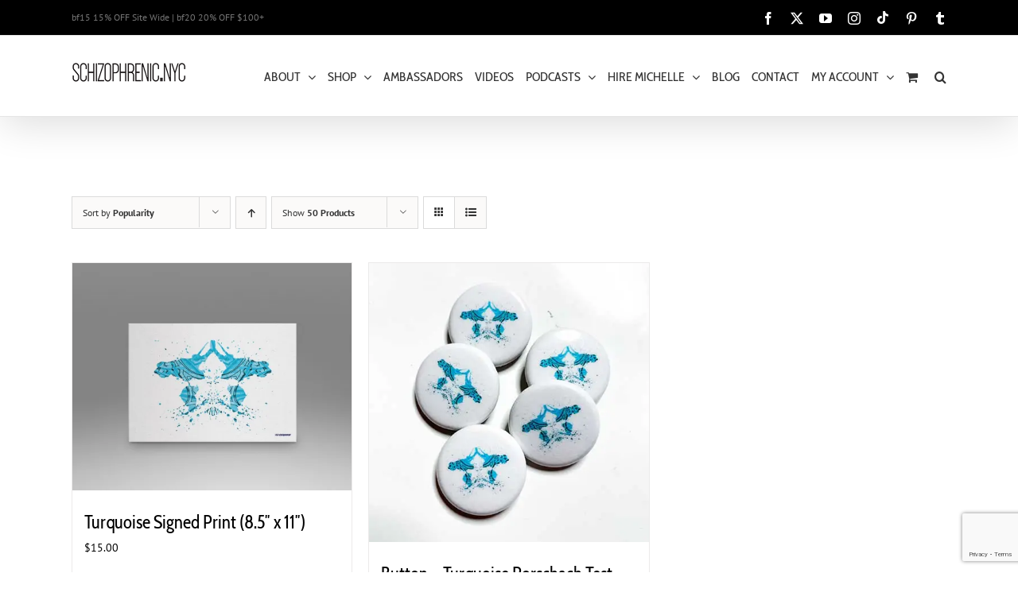

--- FILE ---
content_type: text/html; charset=UTF-8
request_url: https://www.schizophrenic.nyc/product-category/turquoise/
body_size: 24673
content:
<!DOCTYPE html>
<html class="avada-html-layout-wide avada-html-header-position-top avada-html-is-archive" lang="en-US" prefix="og: http://ogp.me/ns# fb: http://ogp.me/ns/fb#" prefix="og: https://ogp.me/ns#">
<head>
	<meta http-equiv="X-UA-Compatible" content="IE=edge" />
	<meta http-equiv="Content-Type" content="text/html; charset=utf-8"/>
	<meta name="viewport" content="width=device-width, initial-scale=1" />	<meta name="google-site-verification" content="nrEJB7df8FUvBJfiYSYakdMv9VfoPQol2uyjV6vaLhA" />

	<link href="https://fonts.googleapis.com/css?family=Lato:100,100i,200,200i,300,300i,400,400i,500,500i,600,600i,700,700i,800,800i,900,900i%7COpen+Sans:100,100i,200,200i,300,300i,400,400i,500,500i,600,600i,700,700i,800,800i,900,900i%7CIndie+Flower:100,100i,200,200i,300,300i,400,400i,500,500i,600,600i,700,700i,800,800i,900,900i%7COswald:100,100i,200,200i,300,300i,400,400i,500,500i,600,600i,700,700i,800,800i,900,900i" rel="stylesheet">
<!-- Jetpack Site Verification Tags -->
<meta name="google-site-verification" content="BrQJReN_3JwtnxcghiHLEltc55h67xbrma3yYN6OofI" />

<!-- Search Engine Optimization by Rank Math - https://rankmath.com/ -->
<title>turquoise Archives | Schizophrenic.NYC Mental Health Clothing Brand</title>
<meta name="robots" content="follow, index, max-snippet:-1, max-video-preview:-1, max-image-preview:large"/>
<link rel="canonical" href="https://www.schizophrenic.nyc/product-category/turquoise/" />
<meta property="og:locale" content="en_US" />
<meta property="og:type" content="article" />
<meta property="og:title" content="turquoise Archives | Schizophrenic.NYC Mental Health Clothing Brand" />
<meta property="og:url" content="https://www.schizophrenic.nyc/product-category/turquoise/" />
<meta property="og:site_name" content="Schizophrenic.NYC Mental Health Clothing Brand" />
<meta property="article:publisher" content="http://www.facebook.com/schizophrenicnyc" />
<meta property="og:image" content="https://i0.wp.com/www.schizophrenic.nyc/wp-content/uploads/2020/02/schizbannerNEW.jpg" />
<meta property="og:image:secure_url" content="https://i0.wp.com/www.schizophrenic.nyc/wp-content/uploads/2020/02/schizbannerNEW.jpg" />
<meta property="og:image:width" content="1492" />
<meta property="og:image:height" content="729" />
<meta property="og:image:alt" content="Schizophrenic.NYC Mental Health Clothing Brand" />
<meta property="og:image:type" content="image/jpeg" />
<meta name="twitter:card" content="summary_large_image" />
<meta name="twitter:title" content="turquoise Archives | Schizophrenic.NYC Mental Health Clothing Brand" />
<meta name="twitter:site" content="@schizophrenicny" />
<meta name="twitter:image" content="https://i0.wp.com/www.schizophrenic.nyc/wp-content/uploads/2020/02/schizbannerNEW.jpg" />
<meta name="twitter:label1" content="Products" />
<meta name="twitter:data1" content="2" />
<script data-jetpack-boost="ignore" type="application/ld+json" class="rank-math-schema">{"@context":"https://schema.org","@graph":[{"@type":"Organization","@id":"https://www.schizophrenic.nyc/#organization","name":"Schizophrenic.NYC Mental Health Clothing Brand","sameAs":["http://www.facebook.com/schizophrenicnyc","https://twitter.com/schizophrenicny"]},{"@type":"WebSite","@id":"https://www.schizophrenic.nyc/#website","url":"https://www.schizophrenic.nyc","name":"Schizophrenic.NYC Mental Health Clothing Brand","publisher":{"@id":"https://www.schizophrenic.nyc/#organization"},"inLanguage":"en-US"},{"@type":"CollectionPage","@id":"https://www.schizophrenic.nyc/product-category/turquoise/#webpage","url":"https://www.schizophrenic.nyc/product-category/turquoise/","name":"turquoise Archives | Schizophrenic.NYC Mental Health Clothing Brand","isPartOf":{"@id":"https://www.schizophrenic.nyc/#website"},"inLanguage":"en-US"}]}</script>
<!-- /Rank Math WordPress SEO plugin -->

<link rel='dns-prefetch' href='//www.schizophrenic.nyc' />
<link rel='dns-prefetch' href='//www.google.com' />
<link rel='dns-prefetch' href='//stats.wp.com' />
<link rel='dns-prefetch' href='//capi-automation.s3.us-east-2.amazonaws.com' />
<link rel='dns-prefetch' href='//www.googletagmanager.com' />
<link rel='dns-prefetch' href='//pagead2.googlesyndication.com' />
<link rel='preconnect' href='//i0.wp.com' />
<link rel='preconnect' href='//c0.wp.com' />
<link rel="alternate" type="application/rss+xml" title="Schizophrenic.NYC Mental Health Clothing Brand &raquo; Feed" href="https://www.schizophrenic.nyc/feed/" />
<link rel="alternate" type="application/rss+xml" title="Schizophrenic.NYC Mental Health Clothing Brand &raquo; Comments Feed" href="https://www.schizophrenic.nyc/comments/feed/" />
					<link rel="shortcut icon" href="https://www.schizophrenic.nyc/wp-content/uploads/2015/06/favicon.ico" type="image/x-icon" />
		
		
		
				<link rel="alternate" type="application/rss+xml" title="Schizophrenic.NYC Mental Health Clothing Brand &raquo; turquoise Category Feed" href="https://www.schizophrenic.nyc/product-category/turquoise/feed/" />
				
		<meta property="og:locale" content="en_US"/>
		<meta property="og:type" content="article"/>
		<meta property="og:site_name" content="Schizophrenic.NYC Mental Health Clothing Brand"/>
		<meta property="og:title" content="turquoise Archives | Schizophrenic.NYC Mental Health Clothing Brand"/>
				<meta property="og:url" content="https://www.schizophrenic.nyc/shop/turquoise-signed-print/"/>
																				<meta property="og:image" content="https://i0.wp.com/www.schizophrenic.nyc/wp-content/uploads/2015/06/turquoisesignedprint.jpg?fit=700%2C570&ssl=1"/>
		<meta property="og:image:width" content="700"/>
		<meta property="og:image:height" content="570"/>
		<meta property="og:image:type" content="image/jpeg"/>
				<link rel='stylesheet' id='all-css-f1e23978be027fb9917c43d263617cc5' href='https://www.schizophrenic.nyc/_jb_static/??9c692ed5d4' type='text/css' media='all' />
<style id='wp-img-auto-sizes-contain-inline-css'>
img:is([sizes=auto i],[sizes^="auto," i]){contain-intrinsic-size:3000px 1500px}
/*# sourceURL=wp-img-auto-sizes-contain-inline-css */
</style>
<style id='wp-emoji-styles-inline-css'>

	img.wp-smiley, img.emoji {
		display: inline !important;
		border: none !important;
		box-shadow: none !important;
		height: 1em !important;
		width: 1em !important;
		margin: 0 0.07em !important;
		vertical-align: -0.1em !important;
		background: none !important;
		padding: 0 !important;
	}
/*# sourceURL=wp-emoji-styles-inline-css */
</style>
<link rel='stylesheet' id='sr7css-css' href='//www.schizophrenic.nyc/wp-content/plugins/revslider/public/css/sr7.css?ver=6.7.37' media='all' />
<style id='woocommerce-inline-inline-css'>
.woocommerce form .form-row .required { visibility: visible; }
/*# sourceURL=woocommerce-inline-inline-css */
</style>
<style id='product-pre-orders-for-woo-style-css-inline-css'>

                .wpro-pre-order-availability-date-cart{
                    color:#a46497;
                }
                .wpro-pre-order-availability-date{
                    color:#00a79c;
                }
                .wpro-pre-order-shop-page{
                    color:#b20015;
                }
            
/*# sourceURL=product-pre-orders-for-woo-style-css-inline-css */
</style>






<script data-jetpack-boost="ignore" src="//www.schizophrenic.nyc/wp-content/plugins/revslider/public/js/libs/tptools.js?ver=6.7.37" id="tp-tools-js" async data-wp-strategy="async"></script>
<script data-jetpack-boost="ignore" src="//www.schizophrenic.nyc/wp-content/plugins/revslider/public/js/sr7.js?ver=6.7.37" id="sr7-js" async data-wp-strategy="async"></script>






<!-- Google tag (gtag.js) snippet added by Site Kit -->
<!-- Google Analytics snippet added by Site Kit -->


<meta name="generator" content="Powered by LayerSlider 7.15.1 - Build Heros, Sliders, and Popups. Create Animations and Beautiful, Rich Web Content as Easy as Never Before on WordPress." />
<!-- LayerSlider updates and docs at: https://layerslider.com -->
<link rel="https://api.w.org/" href="https://www.schizophrenic.nyc/wp-json/" /><link rel="alternate" title="JSON" type="application/json" href="https://www.schizophrenic.nyc/wp-json/wp/v2/product_cat/50" /><link rel="EditURI" type="application/rsd+xml" title="RSD" href="https://www.schizophrenic.nyc/xmlrpc.php?rsd" />
<meta name="generator" content="WordPress 6.9" />
<meta property="fb:app_id" content="807904946040164"/><meta name="generator" content="Site Kit by Google 1.170.0" />
<!-- This website runs the Product Feed PRO for WooCommerce by AdTribes.io plugin - version woocommercesea_option_installed_version -->
		
	<style>img#wpstats{display:none}</style>
		<!-- Google site verification - Google for WooCommerce -->
<meta name="google-site-verification" content="MrJ9P8tB24rTDXCBj7EnrbeexqJ5BkdD-3dGlg4TTaY" />
<style type="text/css" id="css-fb-visibility">@media screen and (max-width: 640px){.fusion-no-small-visibility{display:none !important;}body .sm-text-align-center{text-align:center !important;}body .sm-text-align-left{text-align:left !important;}body .sm-text-align-right{text-align:right !important;}body .sm-flex-align-center{justify-content:center !important;}body .sm-flex-align-flex-start{justify-content:flex-start !important;}body .sm-flex-align-flex-end{justify-content:flex-end !important;}body .sm-mx-auto{margin-left:auto !important;margin-right:auto !important;}body .sm-ml-auto{margin-left:auto !important;}body .sm-mr-auto{margin-right:auto !important;}body .fusion-absolute-position-small{position:absolute;top:auto;width:100%;}.awb-sticky.awb-sticky-small{ position: sticky; top: var(--awb-sticky-offset,0); }}@media screen and (min-width: 641px) and (max-width: 1024px){.fusion-no-medium-visibility{display:none !important;}body .md-text-align-center{text-align:center !important;}body .md-text-align-left{text-align:left !important;}body .md-text-align-right{text-align:right !important;}body .md-flex-align-center{justify-content:center !important;}body .md-flex-align-flex-start{justify-content:flex-start !important;}body .md-flex-align-flex-end{justify-content:flex-end !important;}body .md-mx-auto{margin-left:auto !important;margin-right:auto !important;}body .md-ml-auto{margin-left:auto !important;}body .md-mr-auto{margin-right:auto !important;}body .fusion-absolute-position-medium{position:absolute;top:auto;width:100%;}.awb-sticky.awb-sticky-medium{ position: sticky; top: var(--awb-sticky-offset,0); }}@media screen and (min-width: 1025px){.fusion-no-large-visibility{display:none !important;}body .lg-text-align-center{text-align:center !important;}body .lg-text-align-left{text-align:left !important;}body .lg-text-align-right{text-align:right !important;}body .lg-flex-align-center{justify-content:center !important;}body .lg-flex-align-flex-start{justify-content:flex-start !important;}body .lg-flex-align-flex-end{justify-content:flex-end !important;}body .lg-mx-auto{margin-left:auto !important;margin-right:auto !important;}body .lg-ml-auto{margin-left:auto !important;}body .lg-mr-auto{margin-right:auto !important;}body .fusion-absolute-position-large{position:absolute;top:auto;width:100%;}.awb-sticky.awb-sticky-large{ position: sticky; top: var(--awb-sticky-offset,0); }}</style>	<noscript><style>.woocommerce-product-gallery{ opacity: 1 !important; }</style></noscript>
	
<!-- Google AdSense meta tags added by Site Kit -->
<meta name="google-adsense-platform-account" content="ca-host-pub-2644536267352236">
<meta name="google-adsense-platform-domain" content="sitekit.withgoogle.com">
<!-- End Google AdSense meta tags added by Site Kit -->

<!-- Meta Pixel Code -->

<!-- End Meta Pixel Code -->
			
			<!-- WooCommerce Facebook Integration Begin -->
			
			<!-- WooCommerce Facebook Integration End -->
			
<!-- Google Tag Manager snippet added by Site Kit -->


<!-- End Google Tag Manager snippet added by Site Kit -->

<!-- Google AdSense snippet added by Site Kit -->


<!-- End Google AdSense snippet added by Site Kit -->
<link rel="preconnect" href="https://fonts.googleapis.com">
<link rel="preconnect" href="https://fonts.gstatic.com/" crossorigin>
<meta name="generator" content="Powered by Slider Revolution 6.7.37 - responsive, Mobile-Friendly Slider Plugin for WordPress with comfortable drag and drop interface." />
<link rel="modulepreload" href="https://www.schizophrenic.nyc/wp-content/plugins/advanced-coupons-for-woocommerce-free/dist/common/NoticesPlugin.4b31c3cc.js"  /><link rel="modulepreload" href="https://www.schizophrenic.nyc/wp-content/plugins/advanced-coupons-for-woocommerce-free/dist/common/NoticesPlugin.4b31c3cc.js"  /><script data-jetpack-boost="ignore">
	window._tpt			??= {};
	window.SR7			??= {};
	_tpt.R				??= {};
	_tpt.R.fonts		??= {};
	_tpt.R.fonts.customFonts??= {};
	SR7.devMode			=  false;
	SR7.F 				??= {};
	SR7.G				??= {};
	SR7.LIB				??= {};
	SR7.E				??= {};
	SR7.E.gAddons		??= {};
	SR7.E.php 			??= {};
	SR7.E.nonce			= '5e2f15b94d';
	SR7.E.ajaxurl		= 'https://www.schizophrenic.nyc/wp-admin/admin-ajax.php';
	SR7.E.resturl		= 'https://www.schizophrenic.nyc/wp-json/';
	SR7.E.slug_path		= 'revslider/revslider.php';
	SR7.E.slug			= 'revslider';
	SR7.E.plugin_url	= 'https://www.schizophrenic.nyc/wp-content/plugins/revslider/';
	SR7.E.wp_plugin_url = 'https://www.schizophrenic.nyc/wp-content/plugins/';
	SR7.E.revision		= '6.7.37';
	SR7.E.fontBaseUrl	= '//fonts.googleapis.com/css2?family=';
	SR7.G.breakPoints 	= [1240,1024,778,480];
	SR7.G.fSUVW 		= false;
	SR7.E.modules 		= ['module','page','slide','layer','draw','animate','srtools','canvas','defaults','carousel','navigation','media','modifiers','migration'];
	SR7.E.libs 			= ['WEBGL'];
	SR7.E.css 			= ['csslp','cssbtns','cssfilters','cssnav','cssmedia'];
	SR7.E.resources		= {};
	SR7.E.ytnc			= false;
	SR7.JSON			??= {};
/*! Slider Revolution 7.0 - Page Processor */
!function(){"use strict";window.SR7??={},window._tpt??={},SR7.version="Slider Revolution 6.7.16",_tpt.getMobileZoom=()=>_tpt.is_mobile?document.documentElement.clientWidth/window.innerWidth:1,_tpt.getWinDim=function(t){_tpt.screenHeightWithUrlBar??=window.innerHeight;let e=SR7.F?.modal?.visible&&SR7.M[SR7.F.module.getIdByAlias(SR7.F.modal.requested)];_tpt.scrollBar=window.innerWidth!==document.documentElement.clientWidth||e&&window.innerWidth!==e.c.module.clientWidth,_tpt.winW=_tpt.getMobileZoom()*window.innerWidth-(_tpt.scrollBar||"prepare"==t?_tpt.scrollBarW??_tpt.mesureScrollBar():0),_tpt.winH=_tpt.getMobileZoom()*window.innerHeight,_tpt.winWAll=document.documentElement.clientWidth},_tpt.getResponsiveLevel=function(t,e){return SR7.G.fSUVW?_tpt.closestGE(t,window.innerWidth):_tpt.closestGE(t,_tpt.winWAll)},_tpt.mesureScrollBar=function(){let t=document.createElement("div");return t.className="RSscrollbar-measure",t.style.width="100px",t.style.height="100px",t.style.overflow="scroll",t.style.position="absolute",t.style.top="-9999px",document.body.appendChild(t),_tpt.scrollBarW=t.offsetWidth-t.clientWidth,document.body.removeChild(t),_tpt.scrollBarW},_tpt.loadCSS=async function(t,e,s){return s?_tpt.R.fonts.required[e].status=1:(_tpt.R[e]??={},_tpt.R[e].status=1),new Promise(((i,n)=>{if(_tpt.isStylesheetLoaded(t))s?_tpt.R.fonts.required[e].status=2:_tpt.R[e].status=2,i();else{const o=document.createElement("link");o.rel="stylesheet";let l="text",r="css";o["type"]=l+"/"+r,o.href=t,o.onload=()=>{s?_tpt.R.fonts.required[e].status=2:_tpt.R[e].status=2,i()},o.onerror=()=>{s?_tpt.R.fonts.required[e].status=3:_tpt.R[e].status=3,n(new Error(`Failed to load CSS: ${t}`))},document.head.appendChild(o)}}))},_tpt.addContainer=function(t){const{tag:e="div",id:s,class:i,datas:n,textContent:o,iHTML:l}=t,r=document.createElement(e);if(s&&""!==s&&(r.id=s),i&&""!==i&&(r.className=i),n)for(const[t,e]of Object.entries(n))"style"==t?r.style.cssText=e:r.setAttribute(`data-${t}`,e);return o&&(r.textContent=o),l&&(r.innerHTML=l),r},_tpt.collector=function(){return{fragment:new DocumentFragment,add(t){var e=_tpt.addContainer(t);return this.fragment.appendChild(e),e},append(t){t.appendChild(this.fragment)}}},_tpt.isStylesheetLoaded=function(t){let e=t.split("?")[0];return Array.from(document.querySelectorAll('link[rel="stylesheet"], link[rel="preload"]')).some((t=>t.href.split("?")[0]===e))},_tpt.preloader={requests:new Map,preloaderTemplates:new Map,show:function(t,e){if(!e||!t)return;const{type:s,color:i}=e;if(s<0||"off"==s)return;const n=`preloader_${s}`;let o=this.preloaderTemplates.get(n);o||(o=this.build(s,i),this.preloaderTemplates.set(n,o)),this.requests.has(t)||this.requests.set(t,{count:0});const l=this.requests.get(t);clearTimeout(l.timer),l.count++,1===l.count&&(l.timer=setTimeout((()=>{l.preloaderClone=o.cloneNode(!0),l.anim&&l.anim.kill(),void 0!==_tpt.gsap?l.anim=_tpt.gsap.fromTo(l.preloaderClone,1,{opacity:0},{opacity:1}):l.preloaderClone.classList.add("sr7-fade-in"),t.appendChild(l.preloaderClone)}),150))},hide:function(t){if(!this.requests.has(t))return;const e=this.requests.get(t);e.count--,e.count<0&&(e.count=0),e.anim&&e.anim.kill(),0===e.count&&(clearTimeout(e.timer),e.preloaderClone&&(e.preloaderClone.classList.remove("sr7-fade-in"),e.anim=_tpt.gsap.to(e.preloaderClone,.3,{opacity:0,onComplete:function(){e.preloaderClone.remove()}})))},state:function(t){if(!this.requests.has(t))return!1;return this.requests.get(t).count>0},build:(t,e="#ffffff",s="")=>{if(t<0||"off"===t)return null;const i=parseInt(t);if(t="prlt"+i,isNaN(i))return null;if(_tpt.loadCSS(SR7.E.plugin_url+"public/css/preloaders/t"+i+".css","preloader_"+t),isNaN(i)||i<6){const n=`background-color:${e}`,o=1===i||2==i?n:"",l=3===i||4==i?n:"",r=_tpt.collector();["dot1","dot2","bounce1","bounce2","bounce3"].forEach((t=>r.add({tag:"div",class:t,datas:{style:l}})));const d=_tpt.addContainer({tag:"sr7-prl",class:`${t} ${s}`,datas:{style:o}});return r.append(d),d}{let n={};if(7===i){let t;e.startsWith("#")?(t=e.replace("#",""),t=`rgba(${parseInt(t.substring(0,2),16)}, ${parseInt(t.substring(2,4),16)}, ${parseInt(t.substring(4,6),16)}, `):e.startsWith("rgb")&&(t=e.slice(e.indexOf("(")+1,e.lastIndexOf(")")).split(",").map((t=>t.trim())),t=`rgba(${t[0]}, ${t[1]}, ${t[2]}, `),t&&(n.style=`border-top-color: ${t}0.65); border-bottom-color: ${t}0.15); border-left-color: ${t}0.65); border-right-color: ${t}0.15)`)}else 12===i&&(n.style=`background:${e}`);const o=[10,0,4,2,5,9,0,4,4,2][i-6],l=_tpt.collector(),r=l.add({tag:"div",class:"sr7-prl-inner",datas:n});Array.from({length:o}).forEach((()=>r.appendChild(l.add({tag:"span",datas:{style:`background:${e}`}}))));const d=_tpt.addContainer({tag:"sr7-prl",class:`${t} ${s}`});return l.append(d),d}}},SR7.preLoader={show:(t,e)=>{"off"!==(SR7.M[t]?.settings?.pLoader?.type??"off")&&_tpt.preloader.show(e||SR7.M[t].c.module,SR7.M[t]?.settings?.pLoader??{color:"#fff",type:10})},hide:(t,e)=>{"off"!==(SR7.M[t]?.settings?.pLoader?.type??"off")&&_tpt.preloader.hide(e||SR7.M[t].c.module)},state:(t,e)=>_tpt.preloader.state(e||SR7.M[t].c.module)},_tpt.prepareModuleHeight=function(t){window.SR7.M??={},window.SR7.M[t.id]??={},"ignore"==t.googleFont&&(SR7.E.ignoreGoogleFont=!0);let e=window.SR7.M[t.id];if(null==_tpt.scrollBarW&&_tpt.mesureScrollBar(),e.c??={},e.states??={},e.settings??={},e.settings.size??={},t.fixed&&(e.settings.fixed=!0),e.c.module=document.querySelector("sr7-module#"+t.id),e.c.adjuster=e.c.module.getElementsByTagName("sr7-adjuster")[0],e.c.content=e.c.module.getElementsByTagName("sr7-content")[0],"carousel"==t.type&&(e.c.carousel=e.c.content.getElementsByTagName("sr7-carousel")[0]),null==e.c.module||null==e.c.module)return;t.plType&&t.plColor&&(e.settings.pLoader={type:t.plType,color:t.plColor}),void 0===t.plType||"off"===t.plType||SR7.preLoader.state(t.id)&&SR7.preLoader.state(t.id,e.c.module)||SR7.preLoader.show(t.id,e.c.module),_tpt.winW||_tpt.getWinDim("prepare"),_tpt.getWinDim();let s=""+e.c.module.dataset?.modal;"modal"==s||"true"==s||"undefined"!==s&&"false"!==s||(e.settings.size.fullWidth=t.size.fullWidth,e.LEV??=_tpt.getResponsiveLevel(window.SR7.G.breakPoints,t.id),t.vpt=_tpt.fillArray(t.vpt,5),e.settings.vPort=t.vpt[e.LEV],void 0!==t.el&&"720"==t.el[4]&&t.gh[4]!==t.el[4]&&"960"==t.el[3]&&t.gh[3]!==t.el[3]&&"768"==t.el[2]&&t.gh[2]!==t.el[2]&&delete t.el,e.settings.size.height=null==t.el||null==t.el[e.LEV]||0==t.el[e.LEV]||"auto"==t.el[e.LEV]?_tpt.fillArray(t.gh,5,-1):_tpt.fillArray(t.el,5,-1),e.settings.size.width=_tpt.fillArray(t.gw,5,-1),e.settings.size.minHeight=_tpt.fillArray(t.mh??[0],5,-1),e.cacheSize={fullWidth:e.settings.size?.fullWidth,fullHeight:e.settings.size?.fullHeight},void 0!==t.off&&(t.off?.t&&(e.settings.size.m??={})&&(e.settings.size.m.t=t.off.t),t.off?.b&&(e.settings.size.m??={})&&(e.settings.size.m.b=t.off.b),t.off?.l&&(e.settings.size.p??={})&&(e.settings.size.p.l=t.off.l),t.off?.r&&(e.settings.size.p??={})&&(e.settings.size.p.r=t.off.r),e.offsetPrepared=!0),_tpt.updatePMHeight(t.id,t,!0))},_tpt.updatePMHeight=(t,e,s)=>{let i=SR7.M[t];var n=i.settings.size.fullWidth?_tpt.winW:i.c.module.parentNode.offsetWidth;n=0===n||isNaN(n)?_tpt.winW:n;let o=i.settings.size.width[i.LEV]||i.settings.size.width[i.LEV++]||i.settings.size.width[i.LEV--]||n,l=i.settings.size.height[i.LEV]||i.settings.size.height[i.LEV++]||i.settings.size.height[i.LEV--]||0,r=i.settings.size.minHeight[i.LEV]||i.settings.size.minHeight[i.LEV++]||i.settings.size.minHeight[i.LEV--]||0;if(l="auto"==l?0:l,l=parseInt(l),"carousel"!==e.type&&(n-=parseInt(e.onw??0)||0),i.MP=!i.settings.size.fullWidth&&n<o||_tpt.winW<o?Math.min(1,n/o):1,e.size.fullScreen||e.size.fullHeight){let t=parseInt(e.fho)||0,s=(""+e.fho).indexOf("%")>-1;e.newh=_tpt.winH-(s?_tpt.winH*t/100:t)}else e.newh=i.MP*Math.max(l,r);if(e.newh+=(parseInt(e.onh??0)||0)+(parseInt(e.carousel?.pt)||0)+(parseInt(e.carousel?.pb)||0),void 0!==e.slideduration&&(e.newh=Math.max(e.newh,parseInt(e.slideduration)/3)),e.shdw&&_tpt.buildShadow(e.id,e),i.c.adjuster.style.height=e.newh+"px",i.c.module.style.height=e.newh+"px",i.c.content.style.height=e.newh+"px",i.states.heightPrepared=!0,i.dims??={},i.dims.moduleRect=i.c.module.getBoundingClientRect(),i.c.content.style.left="-"+i.dims.moduleRect.left+"px",!i.settings.size.fullWidth)return s&&requestAnimationFrame((()=>{n!==i.c.module.parentNode.offsetWidth&&_tpt.updatePMHeight(e.id,e)})),void _tpt.bgStyle(e.id,e,window.innerWidth==_tpt.winW,!0);_tpt.bgStyle(e.id,e,window.innerWidth==_tpt.winW,!0),requestAnimationFrame((function(){s&&requestAnimationFrame((()=>{n!==i.c.module.parentNode.offsetWidth&&_tpt.updatePMHeight(e.id,e)}))})),i.earlyResizerFunction||(i.earlyResizerFunction=function(){requestAnimationFrame((function(){_tpt.getWinDim(),_tpt.moduleDefaults(e.id,e),_tpt.updateSlideBg(t,!0)}))},window.addEventListener("resize",i.earlyResizerFunction))},_tpt.buildShadow=function(t,e){let s=SR7.M[t];null==s.c.shadow&&(s.c.shadow=document.createElement("sr7-module-shadow"),s.c.shadow.classList.add("sr7-shdw-"+e.shdw),s.c.content.appendChild(s.c.shadow))},_tpt.bgStyle=async(t,e,s,i,n)=>{const o=SR7.M[t];if((e=e??o.settings).fixed&&!o.c.module.classList.contains("sr7-top-fixed")&&(o.c.module.classList.add("sr7-top-fixed"),o.c.module.style.position="fixed",o.c.module.style.width="100%",o.c.module.style.top="0px",o.c.module.style.left="0px",o.c.module.style.pointerEvents="none",o.c.module.style.zIndex=5e3,o.c.content.style.pointerEvents="none"),null==o.c.bgcanvas){let t=document.createElement("sr7-module-bg"),l=!1;if("string"==typeof e?.bg?.color&&e?.bg?.color.includes("{"))if(_tpt.gradient&&_tpt.gsap)e.bg.color=_tpt.gradient.convert(e.bg.color);else try{let t=JSON.parse(e.bg.color);(t?.orig||t?.string)&&(e.bg.color=JSON.parse(e.bg.color))}catch(t){return}let r="string"==typeof e?.bg?.color?e?.bg?.color||"transparent":e?.bg?.color?.string??e?.bg?.color?.orig??e?.bg?.color?.color??"transparent";if(t.style["background"+(String(r).includes("grad")?"":"Color")]=r,("transparent"!==r||n)&&(l=!0),o.offsetPrepared&&(t.style.visibility="hidden"),e?.bg?.image?.src&&(t.style.backgroundImage=`url(${e?.bg?.image.src})`,t.style.backgroundSize=""==(e.bg.image?.size??"")?"cover":e.bg.image.size,t.style.backgroundPosition=e.bg.image.position,t.style.backgroundRepeat=""==e.bg.image.repeat||null==e.bg.image.repeat?"no-repeat":e.bg.image.repeat,l=!0),!l)return;o.c.bgcanvas=t,e.size.fullWidth?t.style.width=_tpt.winW-(s&&_tpt.winH<document.body.offsetHeight?_tpt.scrollBarW:0)+"px":i&&(t.style.width=o.c.module.offsetWidth+"px"),e.sbt?.use?o.c.content.appendChild(o.c.bgcanvas):o.c.module.appendChild(o.c.bgcanvas)}o.c.bgcanvas.style.height=void 0!==e.newh?e.newh+"px":("carousel"==e.type?o.dims.module.h:o.dims.content.h)+"px",o.c.bgcanvas.style.left=!s&&e.sbt?.use||o.c.bgcanvas.closest("SR7-CONTENT")?"0px":"-"+(o?.dims?.moduleRect?.left??0)+"px"},_tpt.updateSlideBg=function(t,e){const s=SR7.M[t];let i=s.settings;s?.c?.bgcanvas&&(i.size.fullWidth?s.c.bgcanvas.style.width=_tpt.winW-(e&&_tpt.winH<document.body.offsetHeight?_tpt.scrollBarW:0)+"px":preparing&&(s.c.bgcanvas.style.width=s.c.module.offsetWidth+"px"))},_tpt.moduleDefaults=(t,e)=>{let s=SR7.M[t];null!=s&&null!=s.c&&null!=s.c.module&&(s.dims??={},s.dims.moduleRect=s.c.module.getBoundingClientRect(),s.c.content.style.left="-"+s.dims.moduleRect.left+"px",s.c.content.style.width=_tpt.winW-_tpt.scrollBarW+"px","carousel"==e.type&&(s.c.module.style.overflow="visible"),_tpt.bgStyle(t,e,window.innerWidth==_tpt.winW))},_tpt.getOffset=t=>{var e=t.getBoundingClientRect(),s=window.pageXOffset||document.documentElement.scrollLeft,i=window.pageYOffset||document.documentElement.scrollTop;return{top:e.top+i,left:e.left+s}},_tpt.fillArray=function(t,e){let s,i;t=Array.isArray(t)?t:[t];let n=Array(e),o=t.length;for(i=0;i<t.length;i++)n[i+(e-o)]=t[i],null==s&&"#"!==t[i]&&(s=t[i]);for(let t=0;t<e;t++)void 0!==n[t]&&"#"!=n[t]||(n[t]=s),s=n[t];return n},_tpt.closestGE=function(t,e){let s=Number.MAX_VALUE,i=-1;for(let n=0;n<t.length;n++)t[n]-1>=e&&t[n]-1-e<s&&(s=t[n]-1-e,i=n);return++i}}();</script>
		
		
	<style id='global-styles-inline-css'>
:root{--wp--preset--aspect-ratio--square: 1;--wp--preset--aspect-ratio--4-3: 4/3;--wp--preset--aspect-ratio--3-4: 3/4;--wp--preset--aspect-ratio--3-2: 3/2;--wp--preset--aspect-ratio--2-3: 2/3;--wp--preset--aspect-ratio--16-9: 16/9;--wp--preset--aspect-ratio--9-16: 9/16;--wp--preset--color--black: #000000;--wp--preset--color--cyan-bluish-gray: #abb8c3;--wp--preset--color--white: #ffffff;--wp--preset--color--pale-pink: #f78da7;--wp--preset--color--vivid-red: #cf2e2e;--wp--preset--color--luminous-vivid-orange: #ff6900;--wp--preset--color--luminous-vivid-amber: #fcb900;--wp--preset--color--light-green-cyan: #7bdcb5;--wp--preset--color--vivid-green-cyan: #00d084;--wp--preset--color--pale-cyan-blue: #8ed1fc;--wp--preset--color--vivid-cyan-blue: #0693e3;--wp--preset--color--vivid-purple: #9b51e0;--wp--preset--color--awb-color-1: #ffffff;--wp--preset--color--awb-color-2: #f6f6f6;--wp--preset--color--awb-color-3: #ebeaea;--wp--preset--color--awb-color-4: #e8e8e8;--wp--preset--color--awb-color-5: #9e9e9e;--wp--preset--color--awb-color-6: #747474;--wp--preset--color--awb-color-7: #333333;--wp--preset--color--awb-color-8: #000000;--wp--preset--color--awb-color-custom-10: rgba(0,0,0,0.1);--wp--preset--color--awb-color-custom-11: rgba(235,234,234,0.8);--wp--preset--color--awb-color-custom-12: #363839;--wp--preset--color--awb-color-custom-13: #919191;--wp--preset--color--awb-color-custom-14: #f8f8f8;--wp--preset--color--awb-color-custom-15: #dddddd;--wp--preset--gradient--vivid-cyan-blue-to-vivid-purple: linear-gradient(135deg,rgb(6,147,227) 0%,rgb(155,81,224) 100%);--wp--preset--gradient--light-green-cyan-to-vivid-green-cyan: linear-gradient(135deg,rgb(122,220,180) 0%,rgb(0,208,130) 100%);--wp--preset--gradient--luminous-vivid-amber-to-luminous-vivid-orange: linear-gradient(135deg,rgb(252,185,0) 0%,rgb(255,105,0) 100%);--wp--preset--gradient--luminous-vivid-orange-to-vivid-red: linear-gradient(135deg,rgb(255,105,0) 0%,rgb(207,46,46) 100%);--wp--preset--gradient--very-light-gray-to-cyan-bluish-gray: linear-gradient(135deg,rgb(238,238,238) 0%,rgb(169,184,195) 100%);--wp--preset--gradient--cool-to-warm-spectrum: linear-gradient(135deg,rgb(74,234,220) 0%,rgb(151,120,209) 20%,rgb(207,42,186) 40%,rgb(238,44,130) 60%,rgb(251,105,98) 80%,rgb(254,248,76) 100%);--wp--preset--gradient--blush-light-purple: linear-gradient(135deg,rgb(255,206,236) 0%,rgb(152,150,240) 100%);--wp--preset--gradient--blush-bordeaux: linear-gradient(135deg,rgb(254,205,165) 0%,rgb(254,45,45) 50%,rgb(107,0,62) 100%);--wp--preset--gradient--luminous-dusk: linear-gradient(135deg,rgb(255,203,112) 0%,rgb(199,81,192) 50%,rgb(65,88,208) 100%);--wp--preset--gradient--pale-ocean: linear-gradient(135deg,rgb(255,245,203) 0%,rgb(182,227,212) 50%,rgb(51,167,181) 100%);--wp--preset--gradient--electric-grass: linear-gradient(135deg,rgb(202,248,128) 0%,rgb(113,206,126) 100%);--wp--preset--gradient--midnight: linear-gradient(135deg,rgb(2,3,129) 0%,rgb(40,116,252) 100%);--wp--preset--font-size--small: 10.5px;--wp--preset--font-size--medium: 20px;--wp--preset--font-size--large: 21px;--wp--preset--font-size--x-large: 42px;--wp--preset--font-size--normal: 14px;--wp--preset--font-size--xlarge: 28px;--wp--preset--font-size--huge: 42px;--wp--preset--spacing--20: 0.44rem;--wp--preset--spacing--30: 0.67rem;--wp--preset--spacing--40: 1rem;--wp--preset--spacing--50: 1.5rem;--wp--preset--spacing--60: 2.25rem;--wp--preset--spacing--70: 3.38rem;--wp--preset--spacing--80: 5.06rem;--wp--preset--shadow--natural: 6px 6px 9px rgba(0, 0, 0, 0.2);--wp--preset--shadow--deep: 12px 12px 50px rgba(0, 0, 0, 0.4);--wp--preset--shadow--sharp: 6px 6px 0px rgba(0, 0, 0, 0.2);--wp--preset--shadow--outlined: 6px 6px 0px -3px rgb(255, 255, 255), 6px 6px rgb(0, 0, 0);--wp--preset--shadow--crisp: 6px 6px 0px rgb(0, 0, 0);}:where(.is-layout-flex){gap: 0.5em;}:where(.is-layout-grid){gap: 0.5em;}body .is-layout-flex{display: flex;}.is-layout-flex{flex-wrap: wrap;align-items: center;}.is-layout-flex > :is(*, div){margin: 0;}body .is-layout-grid{display: grid;}.is-layout-grid > :is(*, div){margin: 0;}:where(.wp-block-columns.is-layout-flex){gap: 2em;}:where(.wp-block-columns.is-layout-grid){gap: 2em;}:where(.wp-block-post-template.is-layout-flex){gap: 1.25em;}:where(.wp-block-post-template.is-layout-grid){gap: 1.25em;}.has-black-color{color: var(--wp--preset--color--black) !important;}.has-cyan-bluish-gray-color{color: var(--wp--preset--color--cyan-bluish-gray) !important;}.has-white-color{color: var(--wp--preset--color--white) !important;}.has-pale-pink-color{color: var(--wp--preset--color--pale-pink) !important;}.has-vivid-red-color{color: var(--wp--preset--color--vivid-red) !important;}.has-luminous-vivid-orange-color{color: var(--wp--preset--color--luminous-vivid-orange) !important;}.has-luminous-vivid-amber-color{color: var(--wp--preset--color--luminous-vivid-amber) !important;}.has-light-green-cyan-color{color: var(--wp--preset--color--light-green-cyan) !important;}.has-vivid-green-cyan-color{color: var(--wp--preset--color--vivid-green-cyan) !important;}.has-pale-cyan-blue-color{color: var(--wp--preset--color--pale-cyan-blue) !important;}.has-vivid-cyan-blue-color{color: var(--wp--preset--color--vivid-cyan-blue) !important;}.has-vivid-purple-color{color: var(--wp--preset--color--vivid-purple) !important;}.has-black-background-color{background-color: var(--wp--preset--color--black) !important;}.has-cyan-bluish-gray-background-color{background-color: var(--wp--preset--color--cyan-bluish-gray) !important;}.has-white-background-color{background-color: var(--wp--preset--color--white) !important;}.has-pale-pink-background-color{background-color: var(--wp--preset--color--pale-pink) !important;}.has-vivid-red-background-color{background-color: var(--wp--preset--color--vivid-red) !important;}.has-luminous-vivid-orange-background-color{background-color: var(--wp--preset--color--luminous-vivid-orange) !important;}.has-luminous-vivid-amber-background-color{background-color: var(--wp--preset--color--luminous-vivid-amber) !important;}.has-light-green-cyan-background-color{background-color: var(--wp--preset--color--light-green-cyan) !important;}.has-vivid-green-cyan-background-color{background-color: var(--wp--preset--color--vivid-green-cyan) !important;}.has-pale-cyan-blue-background-color{background-color: var(--wp--preset--color--pale-cyan-blue) !important;}.has-vivid-cyan-blue-background-color{background-color: var(--wp--preset--color--vivid-cyan-blue) !important;}.has-vivid-purple-background-color{background-color: var(--wp--preset--color--vivid-purple) !important;}.has-black-border-color{border-color: var(--wp--preset--color--black) !important;}.has-cyan-bluish-gray-border-color{border-color: var(--wp--preset--color--cyan-bluish-gray) !important;}.has-white-border-color{border-color: var(--wp--preset--color--white) !important;}.has-pale-pink-border-color{border-color: var(--wp--preset--color--pale-pink) !important;}.has-vivid-red-border-color{border-color: var(--wp--preset--color--vivid-red) !important;}.has-luminous-vivid-orange-border-color{border-color: var(--wp--preset--color--luminous-vivid-orange) !important;}.has-luminous-vivid-amber-border-color{border-color: var(--wp--preset--color--luminous-vivid-amber) !important;}.has-light-green-cyan-border-color{border-color: var(--wp--preset--color--light-green-cyan) !important;}.has-vivid-green-cyan-border-color{border-color: var(--wp--preset--color--vivid-green-cyan) !important;}.has-pale-cyan-blue-border-color{border-color: var(--wp--preset--color--pale-cyan-blue) !important;}.has-vivid-cyan-blue-border-color{border-color: var(--wp--preset--color--vivid-cyan-blue) !important;}.has-vivid-purple-border-color{border-color: var(--wp--preset--color--vivid-purple) !important;}.has-vivid-cyan-blue-to-vivid-purple-gradient-background{background: var(--wp--preset--gradient--vivid-cyan-blue-to-vivid-purple) !important;}.has-light-green-cyan-to-vivid-green-cyan-gradient-background{background: var(--wp--preset--gradient--light-green-cyan-to-vivid-green-cyan) !important;}.has-luminous-vivid-amber-to-luminous-vivid-orange-gradient-background{background: var(--wp--preset--gradient--luminous-vivid-amber-to-luminous-vivid-orange) !important;}.has-luminous-vivid-orange-to-vivid-red-gradient-background{background: var(--wp--preset--gradient--luminous-vivid-orange-to-vivid-red) !important;}.has-very-light-gray-to-cyan-bluish-gray-gradient-background{background: var(--wp--preset--gradient--very-light-gray-to-cyan-bluish-gray) !important;}.has-cool-to-warm-spectrum-gradient-background{background: var(--wp--preset--gradient--cool-to-warm-spectrum) !important;}.has-blush-light-purple-gradient-background{background: var(--wp--preset--gradient--blush-light-purple) !important;}.has-blush-bordeaux-gradient-background{background: var(--wp--preset--gradient--blush-bordeaux) !important;}.has-luminous-dusk-gradient-background{background: var(--wp--preset--gradient--luminous-dusk) !important;}.has-pale-ocean-gradient-background{background: var(--wp--preset--gradient--pale-ocean) !important;}.has-electric-grass-gradient-background{background: var(--wp--preset--gradient--electric-grass) !important;}.has-midnight-gradient-background{background: var(--wp--preset--gradient--midnight) !important;}.has-small-font-size{font-size: var(--wp--preset--font-size--small) !important;}.has-medium-font-size{font-size: var(--wp--preset--font-size--medium) !important;}.has-large-font-size{font-size: var(--wp--preset--font-size--large) !important;}.has-x-large-font-size{font-size: var(--wp--preset--font-size--x-large) !important;}
/*# sourceURL=global-styles-inline-css */
</style>
<link rel='stylesheet' id='all-css-30e990920569014ec4699865a11cc0c0' href='https://www.schizophrenic.nyc/_jb_static/??a1146b97bf' type='text/css' media='all' />
</head>

<body class="archive tax-product_cat term-turquoise term-50 wp-custom-logo wp-theme-Avada theme-Avada woocommerce woocommerce-page woocommerce-no-js jps-theme-Avada fusion-image-hovers fusion-pagination-sizing fusion-button_type-flat fusion-button_span-no fusion-button_gradient-linear avada-image-rollover-circle-yes avada-image-rollover-yes avada-image-rollover-direction-left fusion-body ltr fusion-sticky-header no-mobile-slidingbar fusion-disable-outline fusion-sub-menu-fade mobile-logo-pos-left layout-wide-mode avada-has-boxed-modal-shadow-none layout-scroll-offset-full avada-has-zero-margin-offset-top fusion-top-header menu-text-align-left fusion-woo-product-design-classic fusion-woo-shop-page-columns-3 fusion-woo-related-columns-4 fusion-woo-archive-page-columns-3 woo-sale-badge-circle woo-outofstock-badge-top_bar mobile-menu-design-modern fusion-show-pagination-text fusion-header-layout-v3 avada-responsive avada-footer-fx-none avada-menu-highlight-style-bar fusion-search-form-classic fusion-main-menu-search-overlay fusion-avatar-square avada-sticky-shrinkage avada-dropdown-styles avada-blog-layout-grid avada-blog-archive-layout-grid avada-header-shadow-yes avada-menu-icon-position-left avada-has-megamenu-shadow avada-has-mainmenu-dropdown-divider avada-has-mobile-menu-search avada-has-main-nav-search-icon avada-has-100-footer avada-has-breadcrumb-mobile-hidden avada-has-page-title-mobile-height-auto avada-has-titlebar-hide avada-has-transparent-grid-sep-color avada-has-pagination-padding avada-flyout-menu-direction-fade avada-ec-views-v1" data-awb-post-id="11861">
			<!-- Google Tag Manager (noscript) snippet added by Site Kit -->
		<noscript>
			<iframe src="https://www.googletagmanager.com/ns.html?id=GTM-P48MFVQ" height="0" width="0" style="display:none;visibility:hidden"></iframe>
		</noscript>
		<!-- End Google Tag Manager (noscript) snippet added by Site Kit -->
		
<!-- Meta Pixel Code -->
<noscript>
<img height="1" width="1" style="display:none" alt="fbpx"
src="https://www.facebook.com/tr?id=1524661037842323&ev=PageView&noscript=1" />
</noscript>
<!-- End Meta Pixel Code -->
	<a class="skip-link screen-reader-text" href="#content">Skip to content</a>

	<div id="boxed-wrapper">
		
		<div id="wrapper" class="fusion-wrapper">
			<div id="home" style="position:relative;top:-1px;"></div>
							
					
			<header class="fusion-header-wrapper fusion-header-shadow">
				<div class="fusion-header-v3 fusion-logo-alignment fusion-logo-left fusion-sticky-menu-1 fusion-sticky-logo-1 fusion-mobile-logo-1  fusion-mobile-menu-design-modern">
					
<div class="fusion-secondary-header">
	<div class="fusion-row">
					<div class="fusion-alignleft">
				<div class="fusion-contact-info"><span class="fusion-contact-info-phone-number"></span><span class="fusion-contact-info-email-address"><a href="mailto:&#98;f1&#53;&#32;1&#53;&#37; &#79;&#70;F Site &#87;i&#100;&#101; &#124; b&#102;20 2&#48;&#37;&#32;&#79;FF $1&#48;0+">&#98;f1&#53;&#32;1&#53;&#37; &#79;&#70;F Site &#87;i&#100;&#101; &#124; b&#102;20 2&#48;&#37;&#32;&#79;FF $1&#48;0+</a></span></div>			</div>
							<div class="fusion-alignright">
				<div class="fusion-social-links-header"><div class="fusion-social-networks"><div class="fusion-social-networks-wrapper"><a  class="fusion-social-network-icon fusion-tooltip fusion-facebook awb-icon-facebook" style data-placement="right" data-title="Facebook" data-toggle="tooltip" title="Facebook" href="https://www.facebook.com/SchizophrenicNYC" target="_blank" rel="noreferrer"><span class="screen-reader-text">Facebook</span></a><a  class="fusion-social-network-icon fusion-tooltip fusion-twitter awb-icon-twitter" style data-placement="right" data-title="X" data-toggle="tooltip" title="X" href="https://twitter.com/SchizophrenicNY" target="_blank" rel="noopener noreferrer"><span class="screen-reader-text">X</span></a><a  class="fusion-social-network-icon fusion-tooltip fusion-youtube awb-icon-youtube" style data-placement="right" data-title="YouTube" data-toggle="tooltip" title="YouTube" href="https://www.youtube.com/channel/UCR5_ez7c5rhC6mIpcs6tAWg" target="_blank" rel="noopener noreferrer"><span class="screen-reader-text">YouTube</span></a><a  class="fusion-social-network-icon fusion-tooltip fusion-instagram awb-icon-instagram" style data-placement="right" data-title="Instagram" data-toggle="tooltip" title="Instagram" href="https://instagram.com/schizophrenic.nyc/" target="_blank" rel="noopener noreferrer"><span class="screen-reader-text">Instagram</span></a><a  class="fusion-social-network-icon fusion-tooltip icon-CSStiktok" style data-placement="right" data-title="Tiktok" data-toggle="tooltip" title="Tiktok" href="https://www.tiktok.com/@schizophrenic.nyc" target="_blank" rel="noopener noreferrer"><span class="screen-reader-text">Tiktok</span></a><a  class="fusion-social-network-icon fusion-tooltip fusion-pinterest awb-icon-pinterest" style data-placement="right" data-title="Pinterest" data-toggle="tooltip" title="Pinterest" href="https://www.pinterest.com/schiznyc/" target="_blank" rel="noopener noreferrer"><span class="screen-reader-text">Pinterest</span></a><a  class="fusion-social-network-icon fusion-tooltip fusion-tumblr awb-icon-tumblr fusion-last-social-icon" style data-placement="right" data-title="Tumblr" data-toggle="tooltip" title="Tumblr" href="https://schizophrenicnyc.tumblr.com/" target="_blank" rel="noopener noreferrer"><span class="screen-reader-text">Tumblr</span></a></div></div></div>			</div>
			</div>
</div>
<div class="fusion-header-sticky-height"></div>
<div class="fusion-header">
	<div class="fusion-row">
					<div class="fusion-logo" data-margin-top="34px" data-margin-bottom="31px" data-margin-left="0px" data-margin-right="0px">
			<a class="fusion-logo-link"  href="https://www.schizophrenic.nyc/" >

						<!-- standard logo -->
			<img src="https://www.schizophrenic.nyc/wp-content/uploads/2022/04/schizophrenicnyc-logo2x.png" srcset="https://www.schizophrenic.nyc/wp-content/uploads/2022/04/schizophrenicnyc-logo2x.png 1x, https://www.schizophrenic.nyc/wp-content/uploads/2022/04/schizophrenicnyc-logo2x.png 2x" width="288" height="47" style="max-height:47px;height:auto;" alt="Schizophrenic.NYC Mental Health Clothing Brand Logo" data-retina_logo_url="https://www.schizophrenic.nyc/wp-content/uploads/2022/04/schizophrenicnyc-logo2x.png" class="fusion-standard-logo" />

											<!-- mobile logo -->
				<img src="https://www.schizophrenic.nyc/wp-content/uploads/2022/04/schizophrenicnyc-logo2x.png" srcset="https://www.schizophrenic.nyc/wp-content/uploads/2022/04/schizophrenicnyc-logo2x.png 1x, https://www.schizophrenic.nyc/wp-content/uploads/2022/04/schizophrenicnyc-logo2x.png 2x" width="288" height="47" style="max-height:47px;height:auto;" alt="Schizophrenic.NYC Mental Health Clothing Brand Logo" data-retina_logo_url="https://www.schizophrenic.nyc/wp-content/uploads/2022/04/schizophrenicnyc-logo2x.png" class="fusion-mobile-logo" />
			
											<!-- sticky header logo -->
				<img src="https://www.schizophrenic.nyc/wp-content/uploads/2022/04/schizophrenicnyc-logo2x.png" srcset="https://www.schizophrenic.nyc/wp-content/uploads/2022/04/schizophrenicnyc-logo2x.png 1x, https://www.schizophrenic.nyc/wp-content/uploads/2022/04/schizophrenicnyc-logo2x.png 2x" width="288" height="47" style="max-height:47px;height:auto;" alt="Schizophrenic.NYC Mental Health Clothing Brand Logo" data-retina_logo_url="https://www.schizophrenic.nyc/wp-content/uploads/2022/04/schizophrenicnyc-logo2x.png" class="fusion-sticky-logo" />
					</a>
		</div>		<nav class="fusion-main-menu" aria-label="Main Menu"><div class="fusion-overlay-search">		<form role="search" class="searchform fusion-search-form  fusion-search-form-classic" method="get" action="https://www.schizophrenic.nyc/">
			<div class="fusion-search-form-content">

				
				<div class="fusion-search-field search-field">
					<label><span class="screen-reader-text">Search for:</span>
													<input type="search" value="" name="s" class="s" placeholder="Search..." required aria-required="true" aria-label="Search..."/>
											</label>
				</div>
				<div class="fusion-search-button search-button">
					<input type="submit" class="fusion-search-submit searchsubmit" aria-label="Search" value="&#xf002;" />
									</div>

				
			</div>


			
		</form>
		<div class="fusion-search-spacer"></div><a href="#" role="button" aria-label="Close Search" class="fusion-close-search"></a></div><ul id="menu-main" class="fusion-menu"><li  id="menu-item-12815"  class="menu-item menu-item-type-custom menu-item-object-custom menu-item-has-children menu-item-12815 fusion-dropdown-menu"  data-item-id="12815"><a  href="#" class="fusion-bar-highlight"><span class="menu-text">About</span> <span class="fusion-caret"><i class="fusion-dropdown-indicator" aria-hidden="true"></i></span></a><ul class="sub-menu"><li  id="menu-item-11353"  class="menu-item menu-item-type-post_type menu-item-object-page menu-item-11353 fusion-dropdown-submenu" ><a  href="https://www.schizophrenic.nyc/mental-health-clothing-line/" class="fusion-bar-highlight"><span>About Schiz.NYC</span></a></li><li  id="menu-item-12816"  class="menu-item menu-item-type-post_type menu-item-object-page menu-item-12816 fusion-dropdown-submenu" ><a  href="https://www.schizophrenic.nyc/about-michelle/" class="fusion-bar-highlight"><span>About Michelle Hammer</span></a></li><li  id="menu-item-11913"  class="menu-item menu-item-type-post_type menu-item-object-page menu-item-11913 fusion-dropdown-submenu" ><a  title="press" href="https://www.schizophrenic.nyc/press/" class="fusion-bar-highlight"><span>Press</span></a></li><li  id="menu-item-12852"  class="menu-item menu-item-type-post_type menu-item-object-page menu-item-12852 fusion-dropdown-submenu" ><a  href="https://www.schizophrenic.nyc/find-our-pop-ups/" class="fusion-bar-highlight"><span>Pop-Ups</span></a></li></ul></li><li  id="menu-item-15702"  class="menu-item menu-item-type-custom menu-item-object-custom menu-item-has-children menu-item-15702 fusion-megamenu-menu "  data-item-id="15702"><a  href="https://www.schizophrenic.nyc/shop/" class="fusion-bar-highlight"><span class="menu-text">Shop</span> <span class="fusion-caret"><i class="fusion-dropdown-indicator" aria-hidden="true"></i></span></a><div class="fusion-megamenu-wrapper fusion-columns-5 columns-per-row-5 columns-5 col-span-12 fusion-megamenu-fullwidth fusion-megamenu-width-site-width"><div class="row"><div class="fusion-megamenu-holder" style="width:1100px;" data-width="1100px"><ul class="fusion-megamenu"><li  id="menu-item-40905"  class="menu-item menu-item-type-custom menu-item-object-custom menu-item-has-children menu-item-40905 fusion-megamenu-submenu fusion-megamenu-columns-5 col-lg-2 col-md-2 col-sm-2" ><div class='fusion-megamenu-title'><span class="awb-justify-title">FEATURED</span></div><ul class="sub-menu"><li  id="menu-item-28611"  class="menu-item menu-item-type-post_type menu-item-object-page menu-item-28611" ><a  href="https://www.schizophrenic.nyc/mental-health-books/" class="fusion-bar-highlight"><span><span class="fusion-megamenu-bullet"></span>Books</span></a></li><li  id="menu-item-40832"  class="menu-item menu-item-type-custom menu-item-object-custom menu-item-40832" ><a  target="_blank" rel="noopener noreferrer" href="https://home.schizophrenic.nyc/" class="fusion-bar-highlight"><span><span class="fusion-megamenu-bullet"></span>Home &#038; Living</span></a></li><li  id="menu-item-28047"  class="menu-item menu-item-type-post_type menu-item-object-page menu-item-28047" ><a  href="https://www.schizophrenic.nyc/flash-sale-mental-health-clothing/" class="fusion-bar-highlight"><span><span class="fusion-megamenu-bullet"></span>Flash Sale</span></a></li></ul></li><li  id="menu-item-40901"  class="menu-item menu-item-type-custom menu-item-object-custom menu-item-has-children menu-item-40901 fusion-megamenu-submenu fusion-megamenu-columns-5 col-lg-2 col-md-2 col-sm-2" ><div class='fusion-megamenu-title'><span class="awb-justify-title">CLOTHING</span></div><ul class="sub-menu"><li  id="menu-item-11849"  class="menu-item menu-item-type-post_type menu-item-object-page menu-item-11849" ><a  href="https://www.schizophrenic.nyc/mental-health-tank-tops/" class="fusion-bar-highlight"><span><span class="fusion-megamenu-bullet"></span>Tank Tops</span></a></li><li  id="menu-item-12024"  class="menu-item menu-item-type-post_type menu-item-object-page menu-item-12024" ><a  href="https://www.schizophrenic.nyc/mental-health-t-shirts/" class="fusion-bar-highlight"><span><span class="fusion-megamenu-bullet"></span>T-Shirts</span></a></li><li  id="menu-item-27126"  class="menu-item menu-item-type-post_type menu-item-object-page menu-item-27126" ><a  href="https://www.schizophrenic.nyc/sweatshirts/" class="fusion-bar-highlight"><span><span class="fusion-megamenu-bullet"></span>Sweatshirts</span></a></li><li  id="menu-item-16707"  class="menu-item menu-item-type-post_type menu-item-object-page menu-item-16707" ><a  href="https://www.schizophrenic.nyc/leggings/" class="fusion-bar-highlight"><span><span class="fusion-megamenu-bullet"></span>Leggings</span></a></li><li  id="menu-item-27129"  class="menu-item menu-item-type-post_type menu-item-object-page menu-item-27129" ><a  href="https://www.schizophrenic.nyc/define-normal/" class="fusion-bar-highlight"><span><span class="fusion-megamenu-bullet"></span>Define Normal</span></a></li><li  id="menu-item-12379"  class="menu-item menu-item-type-post_type menu-item-object-page menu-item-12379" ><a  href="https://www.schizophrenic.nyc/dont-be-paranoid/" class="fusion-bar-highlight"><span><span class="fusion-megamenu-bullet"></span>Don&#8217;t Be Paranoid</span></a></li><li  id="menu-item-13604"  class="menu-item menu-item-type-post_type menu-item-object-page menu-item-13604" ><a  href="https://www.schizophrenic.nyc/delusion/" class="fusion-bar-highlight"><span><span class="fusion-megamenu-bullet"></span>It&#8217;s Not A Delusion</span></a></li><li  id="menu-item-26962"  class="menu-item menu-item-type-post_type menu-item-object-page menu-item-26962" ><a  href="https://www.schizophrenic.nyc/im-mentally-ill-and-i-dont-kill/" class="fusion-bar-highlight"><span><span class="fusion-megamenu-bullet"></span>I’m Mentally Ill And I Don’t Kill</span></a></li><li  id="menu-item-62056"  class="menu-item menu-item-type-post_type menu-item-object-page menu-item-62056" ><a  title="Mental Health Shirts in White" href="https://www.schizophrenic.nyc/breakthrough/" class="fusion-bar-highlight"><span><span class="fusion-megamenu-bullet"></span>Mental Health Shirts in White</span></a></li></ul></li><li  id="menu-item-40902"  class="menu-item menu-item-type-custom menu-item-object-custom menu-item-has-children menu-item-40902 fusion-megamenu-submenu fusion-megamenu-columns-5 col-lg-2 col-md-2 col-sm-2" ><div class='fusion-megamenu-title'><span class="awb-justify-title">ACCESSORIES</span></div><ul class="sub-menu"><li  id="menu-item-35228"  class="menu-item menu-item-type-post_type menu-item-object-page menu-item-35228" ><a  title="pillboxes" href="https://www.schizophrenic.nyc/pillboxes/" class="fusion-bar-highlight"><span><span class="fusion-megamenu-bullet"></span>Pillboxes</span></a></li><li  id="menu-item-43045"  class="menu-item menu-item-type-post_type menu-item-object-page menu-item-43045" ><a  title="Artwork hats" href="https://www.schizophrenic.nyc/hats/" class="fusion-bar-highlight"><span><span class="fusion-megamenu-bullet"></span>Hats</span></a></li><li  id="menu-item-28320"  class="menu-item menu-item-type-post_type menu-item-object-page menu-item-28320" ><a  href="https://www.schizophrenic.nyc/tote-bags/" class="fusion-bar-highlight"><span><span class="fusion-megamenu-bullet"></span>Tote Bags</span></a></li><li  id="menu-item-15719"  class="menu-item menu-item-type-post_type menu-item-object-product menu-item-15719" ><a  href="https://www.schizophrenic.nyc/shop/bracelet/" class="fusion-bar-highlight"><span><span class="fusion-megamenu-bullet"></span>Bracelet</span></a></li><li  id="menu-item-45871"  class="menu-item menu-item-type-post_type menu-item-object-product menu-item-45871" ><a  href="https://www.schizophrenic.nyc/shop/dont-be-paranoid-carabiner/" class="fusion-bar-highlight"><span><span class="fusion-megamenu-bullet"></span>Carabiner</span></a></li><li  id="menu-item-14054"  class="menu-item menu-item-type-post_type menu-item-object-page menu-item-14054" ><a  href="https://www.schizophrenic.nyc/mugs/" class="fusion-bar-highlight"><span><span class="fusion-megamenu-bullet"></span>Psychology Mugs</span></a></li><li  id="menu-item-36282"  class="menu-item menu-item-type-post_type menu-item-object-page menu-item-36282" ><a  href="https://www.schizophrenic.nyc/mental-health-buttons/" class="fusion-bar-highlight"><span><span class="fusion-megamenu-bullet"></span>Buttons</span></a></li><li  id="menu-item-15896"  class="menu-item menu-item-type-post_type menu-item-object-page menu-item-15896" ><a  href="https://www.schizophrenic.nyc/schizophrenia-stickers/" class="fusion-bar-highlight"><span><span class="fusion-megamenu-bullet"></span>Stickers</span></a></li><li  id="menu-item-45870"  class="menu-item menu-item-type-post_type menu-item-object-page menu-item-45870" ><a  title="Mental  Health Books" href="https://www.schizophrenic.nyc/mental-health-books/" class="fusion-bar-highlight"><span><span class="fusion-megamenu-bullet"></span>Books</span></a></li></ul></li><li  id="menu-item-40903"  class="menu-item menu-item-type-custom menu-item-object-custom menu-item-has-children menu-item-40903 fusion-megamenu-submenu fusion-megamenu-columns-5 col-lg-2 col-md-2 col-sm-2" ><div class='fusion-megamenu-title'><span class="awb-justify-title">JEWELRY</span></div><ul class="sub-menu"><li  id="menu-item-27682"  class="menu-item menu-item-type-post_type menu-item-object-page menu-item-27682" ><a  href="https://www.schizophrenic.nyc/necklaces/" class="fusion-bar-highlight"><span><span class="fusion-megamenu-bullet"></span>Necklaces</span></a></li><li  id="menu-item-28287"  class="menu-item menu-item-type-post_type menu-item-object-page menu-item-28287" ><a  href="https://www.schizophrenic.nyc/rings/" class="fusion-bar-highlight"><span><span class="fusion-megamenu-bullet"></span>Rings</span></a></li><li  id="menu-item-29079"  class="menu-item menu-item-type-post_type menu-item-object-page menu-item-29079" ><a  title="Earrings" href="https://www.schizophrenic.nyc/earrings/" class="fusion-bar-highlight"><span><span class="fusion-megamenu-bullet"></span>Earrings</span></a></li></ul></li><li  id="menu-item-40904"  class="menu-item menu-item-type-custom menu-item-object-custom menu-item-has-children menu-item-40904 fusion-megamenu-submenu fusion-megamenu-columns-5 col-lg-2 col-md-2 col-sm-2" ><div class='fusion-megamenu-title'><span class="awb-justify-title">ARTWORK</span></div><ul class="sub-menu"><li  id="menu-item-13219"  class="menu-item menu-item-type-post_type menu-item-object-page menu-item-13219" ><a  href="https://www.schizophrenic.nyc/michelles-artwork/" class="fusion-bar-highlight"><span><span class="fusion-megamenu-bullet"></span>Michelle’s Artwork</span></a></li><li  id="menu-item-49788"  class="menu-item menu-item-type-post_type menu-item-object-page menu-item-49788" ><a  href="https://www.schizophrenic.nyc/mental-health-canvas-prints/" class="fusion-bar-highlight"><span><span class="fusion-megamenu-bullet"></span>Mental Health Canvas Prints</span></a></li><li  id="menu-item-25156"  class="menu-item menu-item-type-post_type menu-item-object-page menu-item-25156" ><a  href="https://www.schizophrenic.nyc/mental-health-artwork-tote-bags/" class="fusion-bar-highlight"><span><span class="fusion-megamenu-bullet"></span>Artwork Tote Bags</span></a></li><li  id="menu-item-37865"  class="menu-item menu-item-type-post_type menu-item-object-page menu-item-37865" ><a  title="Artwork Leggings" href="https://www.schizophrenic.nyc/leggings/" class="fusion-bar-highlight"><span><span class="fusion-megamenu-bullet"></span>Artwork Leggings</span></a></li><li  id="menu-item-39388"  class="menu-item menu-item-type-post_type menu-item-object-page menu-item-39388" ><a  href="https://www.schizophrenic.nyc/hats/" class="fusion-bar-highlight"><span><span class="fusion-megamenu-bullet"></span>Artwork Hats</span></a></li><li  id="menu-item-27592"  class="menu-item menu-item-type-post_type menu-item-object-product menu-item-27592" ><a  href="https://www.schizophrenic.nyc/shop/artwork-button-set/" class="fusion-bar-highlight"><span><span class="fusion-megamenu-bullet"></span>Artwork Button Set</span></a></li><li  id="menu-item-11865"  class="menu-item menu-item-type-post_type menu-item-object-page menu-item-11865" ><a  href="https://www.schizophrenic.nyc/signed-prints/" class="fusion-bar-highlight"><span><span class="fusion-megamenu-bullet"></span>Rorschach Test Prints</span></a></li></ul></li></ul></div><div style="clear:both;"></div></div></div></li><li  id="menu-item-22082"  class="menu-item menu-item-type-post_type menu-item-object-page menu-item-22082"  data-item-id="22082"><a  title="Ambassador Program" href="https://www.schizophrenic.nyc/ambassadors/" class="fusion-bar-highlight"><span class="menu-text">Ambassadors</span></a></li><li  id="menu-item-17467"  class="menu-item menu-item-type-post_type menu-item-object-page menu-item-17467"  data-item-id="17467"><a  href="https://www.schizophrenic.nyc/videos/" class="fusion-bar-highlight"><span class="menu-text">Videos</span></a></li><li  id="menu-item-26993"  class="menu-item menu-item-type-custom menu-item-object-custom menu-item-has-children menu-item-26993 fusion-dropdown-menu"  data-item-id="26993"><a  href="#" class="fusion-bar-highlight"><span class="menu-text">Podcasts</span> <span class="fusion-caret"><i class="fusion-dropdown-indicator" aria-hidden="true"></i></span></a><ul class="sub-menu"><li  id="menu-item-28419"  class="menu-item menu-item-type-post_type menu-item-object-page menu-item-28419 fusion-dropdown-submenu" ><a  title="A Bipolar, A Schizophrenic, And A Podcast" href="https://www.schizophrenic.nyc/bsp/" class="fusion-bar-highlight"><span>A Bipolar, A Schizophrenic, And A Podcast</span></a></li><li  id="menu-item-26994"  class="menu-item menu-item-type-post_type menu-item-object-page menu-item-26994 fusion-dropdown-submenu" ><a  href="https://www.schizophrenic.nyc/satc/" class="fusion-bar-highlight"><span>Schizophrenia And The City</span></a></li></ul></li><li  id="menu-item-26806"  class="menu-item menu-item-type-custom menu-item-object-custom menu-item-has-children menu-item-26806 fusion-dropdown-menu"  data-item-id="26806"><a  href="/" class="fusion-bar-highlight"><span class="menu-text">Hire Michelle</span> <span class="fusion-caret"><i class="fusion-dropdown-indicator" aria-hidden="true"></i></span></a><ul class="sub-menu"><li  id="menu-item-24086"  class="menu-item menu-item-type-post_type menu-item-object-page menu-item-24086 fusion-dropdown-submenu" ><a  href="https://www.schizophrenic.nyc/mental-health-advocate/" class="fusion-bar-highlight"><span>Public Speaking</span></a></li><li  id="menu-item-15128"  class="menu-item menu-item-type-post_type menu-item-object-page menu-item-15128 fusion-dropdown-submenu" ><a  href="https://www.schizophrenic.nyc/custom-designs/" class="fusion-bar-highlight"><span>Design &#038; Direction</span></a></li></ul></li><li  id="menu-item-11600"  class="menu-item menu-item-type-post_type menu-item-object-page menu-item-11600"  data-item-id="11600"><a  href="https://www.schizophrenic.nyc/blog/" class="fusion-bar-highlight"><span class="menu-text">Blog</span></a></li><li  id="menu-item-28322"  class="menu-item menu-item-type-post_type menu-item-object-page menu-item-28322"  data-item-id="28322"><a  title="Contact" href="https://www.schizophrenic.nyc/contact/" class="fusion-bar-highlight"><span class="menu-text">Contact</span></a></li><li class="menu-item fusion-dropdown-menu menu-item-has-children fusion-custom-menu-item fusion-menu-login-box"><a href="https://www.schizophrenic.nyc/my-account/" aria-haspopup="true" class="fusion-bar-highlight"><span class="menu-text">My Account</span><span class="fusion-caret"><i class="fusion-dropdown-indicator"></i></span></a><div class="fusion-custom-menu-item-contents"><form action="https://www.schizophrenic.nyc/wp-login.php" name="loginform" method="post"><p><input type="text" class="input-text" name="log" id="username-main-696e12813d758" value="" placeholder="Username" /></p><p><input type="password" class="input-text" name="pwd" id="password-main-696e12813d758" value="" placeholder="Password" /></p><p class="fusion-remember-checkbox"><label for="fusion-menu-login-box-rememberme-main-696e12813d758"><input name="rememberme" type="checkbox" id="fusion-menu-login-box-rememberme" value="forever"> Remember Me</label></p><input type="hidden" name="fusion_woo_login_box" value="true" /><p class="fusion-login-box-submit"><input type="submit" name="wp-submit" id="wp-submit-main-696e12813d758" class="button button-small default comment-submit" value="Log In"><input type="hidden" name="redirect" value=""></p></form><a class="fusion-menu-login-box-register" href="https://www.schizophrenic.nyc/my-account/" title="Register">Register</a></div></li><li class="fusion-custom-menu-item fusion-menu-cart fusion-main-menu-cart fusion-widget-cart-counter"><a class="fusion-main-menu-icon fusion-bar-highlight" href="https://www.schizophrenic.nyc/cart/"><span class="menu-text" aria-label="View Cart"></span></a></li><li class="fusion-custom-menu-item fusion-main-menu-search fusion-search-overlay"><a class="fusion-main-menu-icon fusion-bar-highlight" href="#" aria-label="Search" data-title="Search" title="Search" role="button" aria-expanded="false"></a></li></ul></nav><nav class="fusion-main-menu fusion-sticky-menu" aria-label="Main Menu Sticky"><div class="fusion-overlay-search">		<form role="search" class="searchform fusion-search-form  fusion-search-form-classic" method="get" action="https://www.schizophrenic.nyc/">
			<div class="fusion-search-form-content">

				
				<div class="fusion-search-field search-field">
					<label><span class="screen-reader-text">Search for:</span>
													<input type="search" value="" name="s" class="s" placeholder="Search..." required aria-required="true" aria-label="Search..."/>
											</label>
				</div>
				<div class="fusion-search-button search-button">
					<input type="submit" class="fusion-search-submit searchsubmit" aria-label="Search" value="&#xf002;" />
									</div>

				
			</div>


			
		</form>
		<div class="fusion-search-spacer"></div><a href="#" role="button" aria-label="Close Search" class="fusion-close-search"></a></div><ul id="menu-main-1" class="fusion-menu"><li   class="menu-item menu-item-type-custom menu-item-object-custom menu-item-has-children menu-item-12815 fusion-dropdown-menu"  data-item-id="12815"><a  href="#" class="fusion-bar-highlight"><span class="menu-text">About</span> <span class="fusion-caret"><i class="fusion-dropdown-indicator" aria-hidden="true"></i></span></a><ul class="sub-menu"><li   class="menu-item menu-item-type-post_type menu-item-object-page menu-item-11353 fusion-dropdown-submenu" ><a  href="https://www.schizophrenic.nyc/mental-health-clothing-line/" class="fusion-bar-highlight"><span>About Schiz.NYC</span></a></li><li   class="menu-item menu-item-type-post_type menu-item-object-page menu-item-12816 fusion-dropdown-submenu" ><a  href="https://www.schizophrenic.nyc/about-michelle/" class="fusion-bar-highlight"><span>About Michelle Hammer</span></a></li><li   class="menu-item menu-item-type-post_type menu-item-object-page menu-item-11913 fusion-dropdown-submenu" ><a  title="press" href="https://www.schizophrenic.nyc/press/" class="fusion-bar-highlight"><span>Press</span></a></li><li   class="menu-item menu-item-type-post_type menu-item-object-page menu-item-12852 fusion-dropdown-submenu" ><a  href="https://www.schizophrenic.nyc/find-our-pop-ups/" class="fusion-bar-highlight"><span>Pop-Ups</span></a></li></ul></li><li   class="menu-item menu-item-type-custom menu-item-object-custom menu-item-has-children menu-item-15702 fusion-megamenu-menu "  data-item-id="15702"><a  href="https://www.schizophrenic.nyc/shop/" class="fusion-bar-highlight"><span class="menu-text">Shop</span> <span class="fusion-caret"><i class="fusion-dropdown-indicator" aria-hidden="true"></i></span></a><div class="fusion-megamenu-wrapper fusion-columns-5 columns-per-row-5 columns-5 col-span-12 fusion-megamenu-fullwidth fusion-megamenu-width-site-width"><div class="row"><div class="fusion-megamenu-holder" style="width:1100px;" data-width="1100px"><ul class="fusion-megamenu"><li   class="menu-item menu-item-type-custom menu-item-object-custom menu-item-has-children menu-item-40905 fusion-megamenu-submenu fusion-megamenu-columns-5 col-lg-2 col-md-2 col-sm-2" ><div class='fusion-megamenu-title'><span class="awb-justify-title">FEATURED</span></div><ul class="sub-menu"><li   class="menu-item menu-item-type-post_type menu-item-object-page menu-item-28611" ><a  href="https://www.schizophrenic.nyc/mental-health-books/" class="fusion-bar-highlight"><span><span class="fusion-megamenu-bullet"></span>Books</span></a></li><li   class="menu-item menu-item-type-custom menu-item-object-custom menu-item-40832" ><a  target="_blank" rel="noopener noreferrer" href="https://home.schizophrenic.nyc/" class="fusion-bar-highlight"><span><span class="fusion-megamenu-bullet"></span>Home &#038; Living</span></a></li><li   class="menu-item menu-item-type-post_type menu-item-object-page menu-item-28047" ><a  href="https://www.schizophrenic.nyc/flash-sale-mental-health-clothing/" class="fusion-bar-highlight"><span><span class="fusion-megamenu-bullet"></span>Flash Sale</span></a></li></ul></li><li   class="menu-item menu-item-type-custom menu-item-object-custom menu-item-has-children menu-item-40901 fusion-megamenu-submenu fusion-megamenu-columns-5 col-lg-2 col-md-2 col-sm-2" ><div class='fusion-megamenu-title'><span class="awb-justify-title">CLOTHING</span></div><ul class="sub-menu"><li   class="menu-item menu-item-type-post_type menu-item-object-page menu-item-11849" ><a  href="https://www.schizophrenic.nyc/mental-health-tank-tops/" class="fusion-bar-highlight"><span><span class="fusion-megamenu-bullet"></span>Tank Tops</span></a></li><li   class="menu-item menu-item-type-post_type menu-item-object-page menu-item-12024" ><a  href="https://www.schizophrenic.nyc/mental-health-t-shirts/" class="fusion-bar-highlight"><span><span class="fusion-megamenu-bullet"></span>T-Shirts</span></a></li><li   class="menu-item menu-item-type-post_type menu-item-object-page menu-item-27126" ><a  href="https://www.schizophrenic.nyc/sweatshirts/" class="fusion-bar-highlight"><span><span class="fusion-megamenu-bullet"></span>Sweatshirts</span></a></li><li   class="menu-item menu-item-type-post_type menu-item-object-page menu-item-16707" ><a  href="https://www.schizophrenic.nyc/leggings/" class="fusion-bar-highlight"><span><span class="fusion-megamenu-bullet"></span>Leggings</span></a></li><li   class="menu-item menu-item-type-post_type menu-item-object-page menu-item-27129" ><a  href="https://www.schizophrenic.nyc/define-normal/" class="fusion-bar-highlight"><span><span class="fusion-megamenu-bullet"></span>Define Normal</span></a></li><li   class="menu-item menu-item-type-post_type menu-item-object-page menu-item-12379" ><a  href="https://www.schizophrenic.nyc/dont-be-paranoid/" class="fusion-bar-highlight"><span><span class="fusion-megamenu-bullet"></span>Don&#8217;t Be Paranoid</span></a></li><li   class="menu-item menu-item-type-post_type menu-item-object-page menu-item-13604" ><a  href="https://www.schizophrenic.nyc/delusion/" class="fusion-bar-highlight"><span><span class="fusion-megamenu-bullet"></span>It&#8217;s Not A Delusion</span></a></li><li   class="menu-item menu-item-type-post_type menu-item-object-page menu-item-26962" ><a  href="https://www.schizophrenic.nyc/im-mentally-ill-and-i-dont-kill/" class="fusion-bar-highlight"><span><span class="fusion-megamenu-bullet"></span>I’m Mentally Ill And I Don’t Kill</span></a></li><li   class="menu-item menu-item-type-post_type menu-item-object-page menu-item-62056" ><a  title="Mental Health Shirts in White" href="https://www.schizophrenic.nyc/breakthrough/" class="fusion-bar-highlight"><span><span class="fusion-megamenu-bullet"></span>Mental Health Shirts in White</span></a></li></ul></li><li   class="menu-item menu-item-type-custom menu-item-object-custom menu-item-has-children menu-item-40902 fusion-megamenu-submenu fusion-megamenu-columns-5 col-lg-2 col-md-2 col-sm-2" ><div class='fusion-megamenu-title'><span class="awb-justify-title">ACCESSORIES</span></div><ul class="sub-menu"><li   class="menu-item menu-item-type-post_type menu-item-object-page menu-item-35228" ><a  title="pillboxes" href="https://www.schizophrenic.nyc/pillboxes/" class="fusion-bar-highlight"><span><span class="fusion-megamenu-bullet"></span>Pillboxes</span></a></li><li   class="menu-item menu-item-type-post_type menu-item-object-page menu-item-43045" ><a  title="Artwork hats" href="https://www.schizophrenic.nyc/hats/" class="fusion-bar-highlight"><span><span class="fusion-megamenu-bullet"></span>Hats</span></a></li><li   class="menu-item menu-item-type-post_type menu-item-object-page menu-item-28320" ><a  href="https://www.schizophrenic.nyc/tote-bags/" class="fusion-bar-highlight"><span><span class="fusion-megamenu-bullet"></span>Tote Bags</span></a></li><li   class="menu-item menu-item-type-post_type menu-item-object-product menu-item-15719" ><a  href="https://www.schizophrenic.nyc/shop/bracelet/" class="fusion-bar-highlight"><span><span class="fusion-megamenu-bullet"></span>Bracelet</span></a></li><li   class="menu-item menu-item-type-post_type menu-item-object-product menu-item-45871" ><a  href="https://www.schizophrenic.nyc/shop/dont-be-paranoid-carabiner/" class="fusion-bar-highlight"><span><span class="fusion-megamenu-bullet"></span>Carabiner</span></a></li><li   class="menu-item menu-item-type-post_type menu-item-object-page menu-item-14054" ><a  href="https://www.schizophrenic.nyc/mugs/" class="fusion-bar-highlight"><span><span class="fusion-megamenu-bullet"></span>Psychology Mugs</span></a></li><li   class="menu-item menu-item-type-post_type menu-item-object-page menu-item-36282" ><a  href="https://www.schizophrenic.nyc/mental-health-buttons/" class="fusion-bar-highlight"><span><span class="fusion-megamenu-bullet"></span>Buttons</span></a></li><li   class="menu-item menu-item-type-post_type menu-item-object-page menu-item-15896" ><a  href="https://www.schizophrenic.nyc/schizophrenia-stickers/" class="fusion-bar-highlight"><span><span class="fusion-megamenu-bullet"></span>Stickers</span></a></li><li   class="menu-item menu-item-type-post_type menu-item-object-page menu-item-45870" ><a  title="Mental  Health Books" href="https://www.schizophrenic.nyc/mental-health-books/" class="fusion-bar-highlight"><span><span class="fusion-megamenu-bullet"></span>Books</span></a></li></ul></li><li   class="menu-item menu-item-type-custom menu-item-object-custom menu-item-has-children menu-item-40903 fusion-megamenu-submenu fusion-megamenu-columns-5 col-lg-2 col-md-2 col-sm-2" ><div class='fusion-megamenu-title'><span class="awb-justify-title">JEWELRY</span></div><ul class="sub-menu"><li   class="menu-item menu-item-type-post_type menu-item-object-page menu-item-27682" ><a  href="https://www.schizophrenic.nyc/necklaces/" class="fusion-bar-highlight"><span><span class="fusion-megamenu-bullet"></span>Necklaces</span></a></li><li   class="menu-item menu-item-type-post_type menu-item-object-page menu-item-28287" ><a  href="https://www.schizophrenic.nyc/rings/" class="fusion-bar-highlight"><span><span class="fusion-megamenu-bullet"></span>Rings</span></a></li><li   class="menu-item menu-item-type-post_type menu-item-object-page menu-item-29079" ><a  title="Earrings" href="https://www.schizophrenic.nyc/earrings/" class="fusion-bar-highlight"><span><span class="fusion-megamenu-bullet"></span>Earrings</span></a></li></ul></li><li   class="menu-item menu-item-type-custom menu-item-object-custom menu-item-has-children menu-item-40904 fusion-megamenu-submenu fusion-megamenu-columns-5 col-lg-2 col-md-2 col-sm-2" ><div class='fusion-megamenu-title'><span class="awb-justify-title">ARTWORK</span></div><ul class="sub-menu"><li   class="menu-item menu-item-type-post_type menu-item-object-page menu-item-13219" ><a  href="https://www.schizophrenic.nyc/michelles-artwork/" class="fusion-bar-highlight"><span><span class="fusion-megamenu-bullet"></span>Michelle’s Artwork</span></a></li><li   class="menu-item menu-item-type-post_type menu-item-object-page menu-item-49788" ><a  href="https://www.schizophrenic.nyc/mental-health-canvas-prints/" class="fusion-bar-highlight"><span><span class="fusion-megamenu-bullet"></span>Mental Health Canvas Prints</span></a></li><li   class="menu-item menu-item-type-post_type menu-item-object-page menu-item-25156" ><a  href="https://www.schizophrenic.nyc/mental-health-artwork-tote-bags/" class="fusion-bar-highlight"><span><span class="fusion-megamenu-bullet"></span>Artwork Tote Bags</span></a></li><li   class="menu-item menu-item-type-post_type menu-item-object-page menu-item-37865" ><a  title="Artwork Leggings" href="https://www.schizophrenic.nyc/leggings/" class="fusion-bar-highlight"><span><span class="fusion-megamenu-bullet"></span>Artwork Leggings</span></a></li><li   class="menu-item menu-item-type-post_type menu-item-object-page menu-item-39388" ><a  href="https://www.schizophrenic.nyc/hats/" class="fusion-bar-highlight"><span><span class="fusion-megamenu-bullet"></span>Artwork Hats</span></a></li><li   class="menu-item menu-item-type-post_type menu-item-object-product menu-item-27592" ><a  href="https://www.schizophrenic.nyc/shop/artwork-button-set/" class="fusion-bar-highlight"><span><span class="fusion-megamenu-bullet"></span>Artwork Button Set</span></a></li><li   class="menu-item menu-item-type-post_type menu-item-object-page menu-item-11865" ><a  href="https://www.schizophrenic.nyc/signed-prints/" class="fusion-bar-highlight"><span><span class="fusion-megamenu-bullet"></span>Rorschach Test Prints</span></a></li></ul></li></ul></div><div style="clear:both;"></div></div></div></li><li   class="menu-item menu-item-type-post_type menu-item-object-page menu-item-22082"  data-item-id="22082"><a  title="Ambassador Program" href="https://www.schizophrenic.nyc/ambassadors/" class="fusion-bar-highlight"><span class="menu-text">Ambassadors</span></a></li><li   class="menu-item menu-item-type-post_type menu-item-object-page menu-item-17467"  data-item-id="17467"><a  href="https://www.schizophrenic.nyc/videos/" class="fusion-bar-highlight"><span class="menu-text">Videos</span></a></li><li   class="menu-item menu-item-type-custom menu-item-object-custom menu-item-has-children menu-item-26993 fusion-dropdown-menu"  data-item-id="26993"><a  href="#" class="fusion-bar-highlight"><span class="menu-text">Podcasts</span> <span class="fusion-caret"><i class="fusion-dropdown-indicator" aria-hidden="true"></i></span></a><ul class="sub-menu"><li   class="menu-item menu-item-type-post_type menu-item-object-page menu-item-28419 fusion-dropdown-submenu" ><a  title="A Bipolar, A Schizophrenic, And A Podcast" href="https://www.schizophrenic.nyc/bsp/" class="fusion-bar-highlight"><span>A Bipolar, A Schizophrenic, And A Podcast</span></a></li><li   class="menu-item menu-item-type-post_type menu-item-object-page menu-item-26994 fusion-dropdown-submenu" ><a  href="https://www.schizophrenic.nyc/satc/" class="fusion-bar-highlight"><span>Schizophrenia And The City</span></a></li></ul></li><li   class="menu-item menu-item-type-custom menu-item-object-custom menu-item-has-children menu-item-26806 fusion-dropdown-menu"  data-item-id="26806"><a  href="/" class="fusion-bar-highlight"><span class="menu-text">Hire Michelle</span> <span class="fusion-caret"><i class="fusion-dropdown-indicator" aria-hidden="true"></i></span></a><ul class="sub-menu"><li   class="menu-item menu-item-type-post_type menu-item-object-page menu-item-24086 fusion-dropdown-submenu" ><a  href="https://www.schizophrenic.nyc/mental-health-advocate/" class="fusion-bar-highlight"><span>Public Speaking</span></a></li><li   class="menu-item menu-item-type-post_type menu-item-object-page menu-item-15128 fusion-dropdown-submenu" ><a  href="https://www.schizophrenic.nyc/custom-designs/" class="fusion-bar-highlight"><span>Design &#038; Direction</span></a></li></ul></li><li   class="menu-item menu-item-type-post_type menu-item-object-page menu-item-11600"  data-item-id="11600"><a  href="https://www.schizophrenic.nyc/blog/" class="fusion-bar-highlight"><span class="menu-text">Blog</span></a></li><li   class="menu-item menu-item-type-post_type menu-item-object-page menu-item-28322"  data-item-id="28322"><a  title="Contact" href="https://www.schizophrenic.nyc/contact/" class="fusion-bar-highlight"><span class="menu-text">Contact</span></a></li><li class="menu-item fusion-dropdown-menu menu-item-has-children fusion-custom-menu-item fusion-menu-login-box"><a href="https://www.schizophrenic.nyc/my-account/" aria-haspopup="true" class="fusion-bar-highlight"><span class="menu-text">My Account</span><span class="fusion-caret"><i class="fusion-dropdown-indicator"></i></span></a><div class="fusion-custom-menu-item-contents"><form action="https://www.schizophrenic.nyc/wp-login.php" name="loginform" method="post"><p><input type="text" class="input-text" name="log" id="username-main-696e12814036f" value="" placeholder="Username" /></p><p><input type="password" class="input-text" name="pwd" id="password-main-696e12814036f" value="" placeholder="Password" /></p><p class="fusion-remember-checkbox"><label for="fusion-menu-login-box-rememberme-main-696e12814036f"><input name="rememberme" type="checkbox" id="fusion-menu-login-box-rememberme" value="forever"> Remember Me</label></p><input type="hidden" name="fusion_woo_login_box" value="true" /><p class="fusion-login-box-submit"><input type="submit" name="wp-submit" id="wp-submit-main-696e12814036f" class="button button-small default comment-submit" value="Log In"><input type="hidden" name="redirect" value=""></p></form><a class="fusion-menu-login-box-register" href="https://www.schizophrenic.nyc/my-account/" title="Register">Register</a></div></li><li class="fusion-custom-menu-item fusion-menu-cart fusion-main-menu-cart fusion-widget-cart-counter"><a class="fusion-main-menu-icon fusion-bar-highlight" href="https://www.schizophrenic.nyc/cart/"><span class="menu-text" aria-label="View Cart"></span></a></li><li class="fusion-custom-menu-item fusion-main-menu-search fusion-search-overlay"><a class="fusion-main-menu-icon fusion-bar-highlight" href="#" aria-label="Search" data-title="Search" title="Search" role="button" aria-expanded="false"></a></li></ul></nav><div class="fusion-mobile-navigation"><ul id="menu-main-2" class="fusion-mobile-menu"><li   class="menu-item menu-item-type-custom menu-item-object-custom menu-item-has-children menu-item-12815 fusion-dropdown-menu"  data-item-id="12815"><a  href="#" class="fusion-bar-highlight"><span class="menu-text">About</span> <span class="fusion-caret"><i class="fusion-dropdown-indicator" aria-hidden="true"></i></span></a><ul class="sub-menu"><li   class="menu-item menu-item-type-post_type menu-item-object-page menu-item-11353 fusion-dropdown-submenu" ><a  href="https://www.schizophrenic.nyc/mental-health-clothing-line/" class="fusion-bar-highlight"><span>About Schiz.NYC</span></a></li><li   class="menu-item menu-item-type-post_type menu-item-object-page menu-item-12816 fusion-dropdown-submenu" ><a  href="https://www.schizophrenic.nyc/about-michelle/" class="fusion-bar-highlight"><span>About Michelle Hammer</span></a></li><li   class="menu-item menu-item-type-post_type menu-item-object-page menu-item-11913 fusion-dropdown-submenu" ><a  title="press" href="https://www.schizophrenic.nyc/press/" class="fusion-bar-highlight"><span>Press</span></a></li><li   class="menu-item menu-item-type-post_type menu-item-object-page menu-item-12852 fusion-dropdown-submenu" ><a  href="https://www.schizophrenic.nyc/find-our-pop-ups/" class="fusion-bar-highlight"><span>Pop-Ups</span></a></li></ul></li><li   class="menu-item menu-item-type-custom menu-item-object-custom menu-item-has-children menu-item-15702 fusion-megamenu-menu "  data-item-id="15702"><a  href="https://www.schizophrenic.nyc/shop/" class="fusion-bar-highlight"><span class="menu-text">Shop</span> <span class="fusion-caret"><i class="fusion-dropdown-indicator" aria-hidden="true"></i></span></a><div class="fusion-megamenu-wrapper fusion-columns-5 columns-per-row-5 columns-5 col-span-12 fusion-megamenu-fullwidth fusion-megamenu-width-site-width"><div class="row"><div class="fusion-megamenu-holder" style="width:1100px;" data-width="1100px"><ul class="fusion-megamenu"><li   class="menu-item menu-item-type-custom menu-item-object-custom menu-item-has-children menu-item-40905 fusion-megamenu-submenu fusion-megamenu-columns-5 col-lg-2 col-md-2 col-sm-2" ><div class='fusion-megamenu-title'><span class="awb-justify-title">FEATURED</span></div><ul class="sub-menu"><li   class="menu-item menu-item-type-post_type menu-item-object-page menu-item-28611" ><a  href="https://www.schizophrenic.nyc/mental-health-books/" class="fusion-bar-highlight"><span><span class="fusion-megamenu-bullet"></span>Books</span></a></li><li   class="menu-item menu-item-type-custom menu-item-object-custom menu-item-40832" ><a  target="_blank" rel="noopener noreferrer" href="https://home.schizophrenic.nyc/" class="fusion-bar-highlight"><span><span class="fusion-megamenu-bullet"></span>Home &#038; Living</span></a></li><li   class="menu-item menu-item-type-post_type menu-item-object-page menu-item-28047" ><a  href="https://www.schizophrenic.nyc/flash-sale-mental-health-clothing/" class="fusion-bar-highlight"><span><span class="fusion-megamenu-bullet"></span>Flash Sale</span></a></li></ul></li><li   class="menu-item menu-item-type-custom menu-item-object-custom menu-item-has-children menu-item-40901 fusion-megamenu-submenu fusion-megamenu-columns-5 col-lg-2 col-md-2 col-sm-2" ><div class='fusion-megamenu-title'><span class="awb-justify-title">CLOTHING</span></div><ul class="sub-menu"><li   class="menu-item menu-item-type-post_type menu-item-object-page menu-item-11849" ><a  href="https://www.schizophrenic.nyc/mental-health-tank-tops/" class="fusion-bar-highlight"><span><span class="fusion-megamenu-bullet"></span>Tank Tops</span></a></li><li   class="menu-item menu-item-type-post_type menu-item-object-page menu-item-12024" ><a  href="https://www.schizophrenic.nyc/mental-health-t-shirts/" class="fusion-bar-highlight"><span><span class="fusion-megamenu-bullet"></span>T-Shirts</span></a></li><li   class="menu-item menu-item-type-post_type menu-item-object-page menu-item-27126" ><a  href="https://www.schizophrenic.nyc/sweatshirts/" class="fusion-bar-highlight"><span><span class="fusion-megamenu-bullet"></span>Sweatshirts</span></a></li><li   class="menu-item menu-item-type-post_type menu-item-object-page menu-item-16707" ><a  href="https://www.schizophrenic.nyc/leggings/" class="fusion-bar-highlight"><span><span class="fusion-megamenu-bullet"></span>Leggings</span></a></li><li   class="menu-item menu-item-type-post_type menu-item-object-page menu-item-27129" ><a  href="https://www.schizophrenic.nyc/define-normal/" class="fusion-bar-highlight"><span><span class="fusion-megamenu-bullet"></span>Define Normal</span></a></li><li   class="menu-item menu-item-type-post_type menu-item-object-page menu-item-12379" ><a  href="https://www.schizophrenic.nyc/dont-be-paranoid/" class="fusion-bar-highlight"><span><span class="fusion-megamenu-bullet"></span>Don&#8217;t Be Paranoid</span></a></li><li   class="menu-item menu-item-type-post_type menu-item-object-page menu-item-13604" ><a  href="https://www.schizophrenic.nyc/delusion/" class="fusion-bar-highlight"><span><span class="fusion-megamenu-bullet"></span>It&#8217;s Not A Delusion</span></a></li><li   class="menu-item menu-item-type-post_type menu-item-object-page menu-item-26962" ><a  href="https://www.schizophrenic.nyc/im-mentally-ill-and-i-dont-kill/" class="fusion-bar-highlight"><span><span class="fusion-megamenu-bullet"></span>I’m Mentally Ill And I Don’t Kill</span></a></li><li   class="menu-item menu-item-type-post_type menu-item-object-page menu-item-62056" ><a  title="Mental Health Shirts in White" href="https://www.schizophrenic.nyc/breakthrough/" class="fusion-bar-highlight"><span><span class="fusion-megamenu-bullet"></span>Mental Health Shirts in White</span></a></li></ul></li><li   class="menu-item menu-item-type-custom menu-item-object-custom menu-item-has-children menu-item-40902 fusion-megamenu-submenu fusion-megamenu-columns-5 col-lg-2 col-md-2 col-sm-2" ><div class='fusion-megamenu-title'><span class="awb-justify-title">ACCESSORIES</span></div><ul class="sub-menu"><li   class="menu-item menu-item-type-post_type menu-item-object-page menu-item-35228" ><a  title="pillboxes" href="https://www.schizophrenic.nyc/pillboxes/" class="fusion-bar-highlight"><span><span class="fusion-megamenu-bullet"></span>Pillboxes</span></a></li><li   class="menu-item menu-item-type-post_type menu-item-object-page menu-item-43045" ><a  title="Artwork hats" href="https://www.schizophrenic.nyc/hats/" class="fusion-bar-highlight"><span><span class="fusion-megamenu-bullet"></span>Hats</span></a></li><li   class="menu-item menu-item-type-post_type menu-item-object-page menu-item-28320" ><a  href="https://www.schizophrenic.nyc/tote-bags/" class="fusion-bar-highlight"><span><span class="fusion-megamenu-bullet"></span>Tote Bags</span></a></li><li   class="menu-item menu-item-type-post_type menu-item-object-product menu-item-15719" ><a  href="https://www.schizophrenic.nyc/shop/bracelet/" class="fusion-bar-highlight"><span><span class="fusion-megamenu-bullet"></span>Bracelet</span></a></li><li   class="menu-item menu-item-type-post_type menu-item-object-product menu-item-45871" ><a  href="https://www.schizophrenic.nyc/shop/dont-be-paranoid-carabiner/" class="fusion-bar-highlight"><span><span class="fusion-megamenu-bullet"></span>Carabiner</span></a></li><li   class="menu-item menu-item-type-post_type menu-item-object-page menu-item-14054" ><a  href="https://www.schizophrenic.nyc/mugs/" class="fusion-bar-highlight"><span><span class="fusion-megamenu-bullet"></span>Psychology Mugs</span></a></li><li   class="menu-item menu-item-type-post_type menu-item-object-page menu-item-36282" ><a  href="https://www.schizophrenic.nyc/mental-health-buttons/" class="fusion-bar-highlight"><span><span class="fusion-megamenu-bullet"></span>Buttons</span></a></li><li   class="menu-item menu-item-type-post_type menu-item-object-page menu-item-15896" ><a  href="https://www.schizophrenic.nyc/schizophrenia-stickers/" class="fusion-bar-highlight"><span><span class="fusion-megamenu-bullet"></span>Stickers</span></a></li><li   class="menu-item menu-item-type-post_type menu-item-object-page menu-item-45870" ><a  title="Mental  Health Books" href="https://www.schizophrenic.nyc/mental-health-books/" class="fusion-bar-highlight"><span><span class="fusion-megamenu-bullet"></span>Books</span></a></li></ul></li><li   class="menu-item menu-item-type-custom menu-item-object-custom menu-item-has-children menu-item-40903 fusion-megamenu-submenu fusion-megamenu-columns-5 col-lg-2 col-md-2 col-sm-2" ><div class='fusion-megamenu-title'><span class="awb-justify-title">JEWELRY</span></div><ul class="sub-menu"><li   class="menu-item menu-item-type-post_type menu-item-object-page menu-item-27682" ><a  href="https://www.schizophrenic.nyc/necklaces/" class="fusion-bar-highlight"><span><span class="fusion-megamenu-bullet"></span>Necklaces</span></a></li><li   class="menu-item menu-item-type-post_type menu-item-object-page menu-item-28287" ><a  href="https://www.schizophrenic.nyc/rings/" class="fusion-bar-highlight"><span><span class="fusion-megamenu-bullet"></span>Rings</span></a></li><li   class="menu-item menu-item-type-post_type menu-item-object-page menu-item-29079" ><a  title="Earrings" href="https://www.schizophrenic.nyc/earrings/" class="fusion-bar-highlight"><span><span class="fusion-megamenu-bullet"></span>Earrings</span></a></li></ul></li><li   class="menu-item menu-item-type-custom menu-item-object-custom menu-item-has-children menu-item-40904 fusion-megamenu-submenu fusion-megamenu-columns-5 col-lg-2 col-md-2 col-sm-2" ><div class='fusion-megamenu-title'><span class="awb-justify-title">ARTWORK</span></div><ul class="sub-menu"><li   class="menu-item menu-item-type-post_type menu-item-object-page menu-item-13219" ><a  href="https://www.schizophrenic.nyc/michelles-artwork/" class="fusion-bar-highlight"><span><span class="fusion-megamenu-bullet"></span>Michelle’s Artwork</span></a></li><li   class="menu-item menu-item-type-post_type menu-item-object-page menu-item-49788" ><a  href="https://www.schizophrenic.nyc/mental-health-canvas-prints/" class="fusion-bar-highlight"><span><span class="fusion-megamenu-bullet"></span>Mental Health Canvas Prints</span></a></li><li   class="menu-item menu-item-type-post_type menu-item-object-page menu-item-25156" ><a  href="https://www.schizophrenic.nyc/mental-health-artwork-tote-bags/" class="fusion-bar-highlight"><span><span class="fusion-megamenu-bullet"></span>Artwork Tote Bags</span></a></li><li   class="menu-item menu-item-type-post_type menu-item-object-page menu-item-37865" ><a  title="Artwork Leggings" href="https://www.schizophrenic.nyc/leggings/" class="fusion-bar-highlight"><span><span class="fusion-megamenu-bullet"></span>Artwork Leggings</span></a></li><li   class="menu-item menu-item-type-post_type menu-item-object-page menu-item-39388" ><a  href="https://www.schizophrenic.nyc/hats/" class="fusion-bar-highlight"><span><span class="fusion-megamenu-bullet"></span>Artwork Hats</span></a></li><li   class="menu-item menu-item-type-post_type menu-item-object-product menu-item-27592" ><a  href="https://www.schizophrenic.nyc/shop/artwork-button-set/" class="fusion-bar-highlight"><span><span class="fusion-megamenu-bullet"></span>Artwork Button Set</span></a></li><li   class="menu-item menu-item-type-post_type menu-item-object-page menu-item-11865" ><a  href="https://www.schizophrenic.nyc/signed-prints/" class="fusion-bar-highlight"><span><span class="fusion-megamenu-bullet"></span>Rorschach Test Prints</span></a></li></ul></li></ul></div><div style="clear:both;"></div></div></div></li><li   class="menu-item menu-item-type-post_type menu-item-object-page menu-item-22082"  data-item-id="22082"><a  title="Ambassador Program" href="https://www.schizophrenic.nyc/ambassadors/" class="fusion-bar-highlight"><span class="menu-text">Ambassadors</span></a></li><li   class="menu-item menu-item-type-post_type menu-item-object-page menu-item-17467"  data-item-id="17467"><a  href="https://www.schizophrenic.nyc/videos/" class="fusion-bar-highlight"><span class="menu-text">Videos</span></a></li><li   class="menu-item menu-item-type-custom menu-item-object-custom menu-item-has-children menu-item-26993 fusion-dropdown-menu"  data-item-id="26993"><a  href="#" class="fusion-bar-highlight"><span class="menu-text">Podcasts</span> <span class="fusion-caret"><i class="fusion-dropdown-indicator" aria-hidden="true"></i></span></a><ul class="sub-menu"><li   class="menu-item menu-item-type-post_type menu-item-object-page menu-item-28419 fusion-dropdown-submenu" ><a  title="A Bipolar, A Schizophrenic, And A Podcast" href="https://www.schizophrenic.nyc/bsp/" class="fusion-bar-highlight"><span>A Bipolar, A Schizophrenic, And A Podcast</span></a></li><li   class="menu-item menu-item-type-post_type menu-item-object-page menu-item-26994 fusion-dropdown-submenu" ><a  href="https://www.schizophrenic.nyc/satc/" class="fusion-bar-highlight"><span>Schizophrenia And The City</span></a></li></ul></li><li   class="menu-item menu-item-type-custom menu-item-object-custom menu-item-has-children menu-item-26806 fusion-dropdown-menu"  data-item-id="26806"><a  href="/" class="fusion-bar-highlight"><span class="menu-text">Hire Michelle</span> <span class="fusion-caret"><i class="fusion-dropdown-indicator" aria-hidden="true"></i></span></a><ul class="sub-menu"><li   class="menu-item menu-item-type-post_type menu-item-object-page menu-item-24086 fusion-dropdown-submenu" ><a  href="https://www.schizophrenic.nyc/mental-health-advocate/" class="fusion-bar-highlight"><span>Public Speaking</span></a></li><li   class="menu-item menu-item-type-post_type menu-item-object-page menu-item-15128 fusion-dropdown-submenu" ><a  href="https://www.schizophrenic.nyc/custom-designs/" class="fusion-bar-highlight"><span>Design &#038; Direction</span></a></li></ul></li><li   class="menu-item menu-item-type-post_type menu-item-object-page menu-item-11600"  data-item-id="11600"><a  href="https://www.schizophrenic.nyc/blog/" class="fusion-bar-highlight"><span class="menu-text">Blog</span></a></li><li   class="menu-item menu-item-type-post_type menu-item-object-page menu-item-28322"  data-item-id="28322"><a  title="Contact" href="https://www.schizophrenic.nyc/contact/" class="fusion-bar-highlight"><span class="menu-text">Contact</span></a></li></ul></div>	<div class="fusion-mobile-menu-icons">
							<a href="#" class="fusion-icon awb-icon-bars" aria-label="Toggle mobile menu" aria-expanded="false"></a>
		
					<a href="#" class="fusion-icon awb-icon-search" aria-label="Toggle mobile search"></a>
		
		
					<a href="https://www.schizophrenic.nyc/cart/" class="fusion-icon awb-icon-shopping-cart"  aria-label="Toggle mobile cart"></a>
			</div>

<nav class="fusion-mobile-nav-holder fusion-mobile-menu-text-align-left" aria-label="Main Menu Mobile"></nav>

	<nav class="fusion-mobile-nav-holder fusion-mobile-menu-text-align-left fusion-mobile-sticky-nav-holder" aria-label="Main Menu Mobile Sticky"></nav>
		
<div class="fusion-clearfix"></div>
<div class="fusion-mobile-menu-search">
			<form role="search" class="searchform fusion-search-form  fusion-search-form-classic" method="get" action="https://www.schizophrenic.nyc/">
			<div class="fusion-search-form-content">

				
				<div class="fusion-search-field search-field">
					<label><span class="screen-reader-text">Search for:</span>
													<input type="search" value="" name="s" class="s" placeholder="Search..." required aria-required="true" aria-label="Search..."/>
											</label>
				</div>
				<div class="fusion-search-button search-button">
					<input type="submit" class="fusion-search-submit searchsubmit" aria-label="Search" value="&#xf002;" />
									</div>

				
			</div>


			
		</form>
		</div>
			</div>
</div>
				</div>
				<div class="fusion-clearfix"></div>
			</header>
								
							<div id="sliders-container" class="fusion-slider-visibility">
				<div id="layerslider-container">
		<div id="layerslider-wrapper">
											</div>
	</div>
			</div>
				
					
							
			
						<main id="main" class="clearfix ">
				<div class="fusion-row" style="">
		<div class="woocommerce-container">
			<section id="content" class=" full-width" style="width: 100%;">
		<header class="woocommerce-products-header">
	
	</header>
<div class="woocommerce-notices-wrapper"></div>
<div class="catalog-ordering fusion-clearfix">
			<div class="orderby-order-container">
			<ul class="orderby order-dropdown">
				<li>
					<span class="current-li">
						<span class="current-li-content">
														<a aria-haspopup="true">Sort by <strong>Popularity</strong></a>
						</span>
					</span>
					<ul>
																		<li class="">
														<a href="?product_orderby=name">Sort by <strong>Name</strong></a>
						</li>
						<li class="">
														<a href="?product_orderby=price">Sort by <strong>Price</strong></a>
						</li>
						<li class="">
														<a href="?product_orderby=date">Sort by <strong>Date</strong></a>
						</li>
						<li class="current">
														<a href="?product_orderby=popularity">Sort by <strong>Popularity</strong></a>
						</li>

											</ul>
				</li>
			</ul>

			<ul class="order">
															<li class="desc"><a aria-label="Ascending order" aria-haspopup="true" href="?product_order=asc"><i class="awb-icon-arrow-down2 icomoon-up" aria-hidden="true"></i></a></li>
												</ul>
		</div>

		<ul class="sort-count order-dropdown">
			<li>
				<span class="current-li">
					<a aria-haspopup="true">
						Show <strong>50 Products</strong>						</a>
					</span>
				<ul>
					<li class="current">
						<a href="?product_count=50">
							Show <strong>50 Products</strong>						</a>
					</li>
					<li class="">
						<a href="?product_count=100">
							Show <strong>100 Products</strong>						</a>
					</li>
					<li class="">
						<a href="?product_count=150">
							Show <strong>150 Products</strong>						</a>
					</li>
				</ul>
			</li>
		</ul>
	
											<ul class="fusion-grid-list-view">
			<li class="fusion-grid-view-li active-view">
				<a class="fusion-grid-view" aria-label="View as grid" aria-haspopup="true" href="?product_view=grid"><i class="awb-icon-grid icomoon-grid" aria-hidden="true"></i></a>
			</li>
			<li class="fusion-list-view-li">
				<a class="fusion-list-view" aria-haspopup="true" aria-label="View as list" href="?product_view=list"><i class="awb-icon-list icomoon-list" aria-hidden="true"></i></a>
			</li>
		</ul>
	</div>
<ul class="products clearfix products-3">
<li class="product type-product post-11861 status-publish first instock product_cat-print product_cat-turquoise has-post-thumbnail shipping-taxable purchasable product-type-simple product-grid-view">
	<div class="fusion-product-wrapper">
<a href="https://www.schizophrenic.nyc/shop/turquoise-signed-print/" class="product-images" aria-label="Turquoise Signed Print (8.5&#8243; x 11&#8243;)">

<div class="featured-image">
		<img width="500" height="407" src="https://www.schizophrenic.nyc/wp-content/uploads/2015/06/turquoisesignedprint.jpg" class="attachment-woocommerce_thumbnail size-woocommerce_thumbnail wp-post-image" alt="Turquoise Rorschach Test Print" decoding="async" fetchpriority="high" srcset="https://i0.wp.com/www.schizophrenic.nyc/wp-content/uploads/2015/06/turquoisesignedprint.jpg?resize=200%2C163&amp;ssl=1 200w, https://i0.wp.com/www.schizophrenic.nyc/wp-content/uploads/2015/06/turquoisesignedprint.jpg?resize=300%2C244&amp;ssl=1 300w, https://i0.wp.com/www.schizophrenic.nyc/wp-content/uploads/2015/06/turquoisesignedprint.jpg?resize=400%2C326&amp;ssl=1 400w, https://i0.wp.com/www.schizophrenic.nyc/wp-content/uploads/2015/06/turquoisesignedprint.jpg?resize=500%2C407&amp;ssl=1 500w, https://i0.wp.com/www.schizophrenic.nyc/wp-content/uploads/2015/06/turquoisesignedprint.jpg?resize=600%2C489&amp;ssl=1 600w, https://i0.wp.com/www.schizophrenic.nyc/wp-content/uploads/2015/06/turquoisesignedprint.jpg?fit=700%2C570&amp;ssl=1 700w" sizes="(max-width: 500px) 100vw, 500px" title="Schizophrenic.NYC Mental Health Clothing Brand">
						<div class="cart-loading"><i class="awb-icon-spinner" aria-hidden="true"></i></div>
			</div>
</a>
<div class="fusion-product-content">
	<div class="product-details">
		<div class="product-details-container">
<h3 class="product-title">
	<a href="https://www.schizophrenic.nyc/shop/turquoise-signed-print/">
		Turquoise Signed Print (8.5&#8243; x 11&#8243;)	</a>
</h3>
<div class="fusion-price-rating">

	<span class="price"><span class="woocommerce-Price-amount amount"><bdi><span class="woocommerce-Price-currencySymbol">&#36;</span>15.00</bdi></span></span>
		</div>
	</div>
</div>


	<div class="product-buttons">
		<div class="fusion-content-sep sep-single sep-solid"></div>
		<div class="product-buttons-container clearfix">
<a href="/product-category/turquoise/?add-to-cart=11861" aria-describedby="woocommerce_loop_add_to_cart_link_describedby_11861" data-quantity="1" class="button product_type_simple add_to_cart_button ajax_add_to_cart" data-product_id="11861" data-product_sku="Turquoisesignedprint" aria-label="Add to cart: &ldquo;Turquoise Signed Print (8.5&quot; x 11&quot;)&rdquo;" rel="nofollow">Add to cart</a>	<span id="woocommerce_loop_add_to_cart_link_describedby_11861" class="screen-reader-text">
			</span>

<a href="https://www.schizophrenic.nyc/shop/turquoise-signed-print/" class="show_details_button">
	Details</a>


	</div>
	</div>

	</div> </div>
</li>
<li class="product type-product post-12903 status-publish instock product_cat-button product_cat-turquoise has-post-thumbnail shipping-taxable purchasable product-type-simple product-grid-view">
	<div class="fusion-product-wrapper">
<a href="https://www.schizophrenic.nyc/shop/button-turquoise-ink/" class="product-images" aria-label="Button &#8211; Turquoise Rorschach Test">

<div class="featured-image">
		<img width="492" height="492" src="https://www.schizophrenic.nyc/wp-content/uploads/2016/04/turquoise-rorschach-test-buttons.jpg" class="attachment-woocommerce_thumbnail size-woocommerce_thumbnail wp-post-image" alt="Turquoise Rorschach Test" decoding="async" srcset="https://i0.wp.com/www.schizophrenic.nyc/wp-content/uploads/2016/04/turquoise-rorschach-test-buttons.jpg?resize=66%2C66&amp;ssl=1 66w, https://i0.wp.com/www.schizophrenic.nyc/wp-content/uploads/2016/04/turquoise-rorschach-test-buttons.jpg?resize=100%2C100&amp;ssl=1 100w, https://i0.wp.com/www.schizophrenic.nyc/wp-content/uploads/2016/04/turquoise-rorschach-test-buttons.jpg?resize=150%2C150&amp;ssl=1 150w, https://i0.wp.com/www.schizophrenic.nyc/wp-content/uploads/2016/04/turquoise-rorschach-test-buttons.jpg?resize=200%2C200&amp;ssl=1 200w, https://i0.wp.com/www.schizophrenic.nyc/wp-content/uploads/2016/04/turquoise-rorschach-test-buttons.jpg?resize=300%2C300&amp;ssl=1 300w, https://i0.wp.com/www.schizophrenic.nyc/wp-content/uploads/2016/04/turquoise-rorschach-test-buttons.jpg?resize=400%2C400&amp;ssl=1 400w, https://i0.wp.com/www.schizophrenic.nyc/wp-content/uploads/2016/04/turquoise-rorschach-test-buttons.jpg?fit=492%2C492&amp;ssl=1 492w" sizes="(max-width: 492px) 100vw, 492px" title="Schizophrenic.NYC Mental Health Clothing Brand">
						<div class="cart-loading"><i class="awb-icon-spinner" aria-hidden="true"></i></div>
			</div>
</a>
<div class="fusion-product-content">
	<div class="product-details">
		<div class="product-details-container">
<h3 class="product-title">
	<a href="https://www.schizophrenic.nyc/shop/button-turquoise-ink/">
		Button &#8211; Turquoise Rorschach Test	</a>
</h3>
<div class="fusion-price-rating">

	<span class="price"><span class="woocommerce-Price-amount amount"><bdi><span class="woocommerce-Price-currencySymbol">&#36;</span>2.00</bdi></span></span>
		</div>
	</div>
</div>


	<div class="product-buttons">
		<div class="fusion-content-sep sep-single sep-solid"></div>
		<div class="product-buttons-container clearfix">
<a href="/product-category/turquoise/?add-to-cart=12903" aria-describedby="woocommerce_loop_add_to_cart_link_describedby_12903" data-quantity="1" class="button product_type_simple add_to_cart_button ajax_add_to_cart" data-product_id="12903" data-product_sku="TurqInkButton" aria-label="Add to cart: &ldquo;Button - Turquoise Rorschach Test&rdquo;" rel="nofollow">Add to cart</a>	<span id="woocommerce_loop_add_to_cart_link_describedby_12903" class="screen-reader-text">
			</span>

<a href="https://www.schizophrenic.nyc/shop/button-turquoise-ink/" class="show_details_button">
	Details</a>


	</div>
	</div>

	</div> </div>
</li>
</ul>

	</section>
</div>
						
					</div>  <!-- fusion-row -->
				</main>  <!-- #main -->
				
				
								
					
		<div class="fusion-footer">
				
	
	<footer id="footer" class="fusion-footer-copyright-area fusion-footer-copyright-center">
		<div class="fusion-row">
			<div class="fusion-copyright-content">

				<div class="fusion-copyright-notice">
		<div>
		© 2025 Schizophrenic.NYC Mental Health Clothing Brand | All Rights Reserved | PO Box #6193 Astoria, NY 11106
<a href="https://www.schizophrenic.nyc/faq/">FAQ</a>  |   <a href="https://www.schizophrenic.nyc/privacy-policy/">Privacy Policy</a>  |   <a href="https://www.schizophrenic.nyc/media-kit/">Media Kit</a>  |  <a href="https://www.schizophrenic.nyc/careers/">Careers</a> | <a href="https://www.schizophrenic.nyc/contact/">Contact</a> |  <a href="https://www.schizophrenic.nyc/sitemap_index.xml">Sitemap</a><br/>	</div>
</div>
<div class="fusion-social-links-footer">
	<div class="fusion-social-networks"><div class="fusion-social-networks-wrapper"><a  class="fusion-social-network-icon fusion-tooltip fusion-facebook awb-icon-facebook" style data-placement="top" data-title="Facebook" data-toggle="tooltip" title="Facebook" href="https://www.facebook.com/SchizophrenicNYC" target="_blank" rel="noreferrer"><span class="screen-reader-text">Facebook</span></a><a  class="fusion-social-network-icon fusion-tooltip fusion-twitter awb-icon-twitter" style data-placement="top" data-title="X" data-toggle="tooltip" title="X" href="https://twitter.com/SchizophrenicNY" target="_blank" rel="noopener noreferrer"><span class="screen-reader-text">X</span></a><a  class="fusion-social-network-icon fusion-tooltip fusion-youtube awb-icon-youtube" style data-placement="top" data-title="YouTube" data-toggle="tooltip" title="YouTube" href="https://www.youtube.com/channel/UCR5_ez7c5rhC6mIpcs6tAWg" target="_blank" rel="noopener noreferrer"><span class="screen-reader-text">YouTube</span></a><a  class="fusion-social-network-icon fusion-tooltip fusion-instagram awb-icon-instagram" style data-placement="top" data-title="Instagram" data-toggle="tooltip" title="Instagram" href="https://instagram.com/schizophrenic.nyc/" target="_blank" rel="noopener noreferrer"><span class="screen-reader-text">Instagram</span></a><a  class="fusion-social-network-icon fusion-tooltip icon-CSStiktok" style data-placement="top" data-title="Tiktok" data-toggle="tooltip" title="Tiktok" href="https://www.tiktok.com/@schizophrenic.nyc" target="_blank" rel="noopener noreferrer"><span class="screen-reader-text">Tiktok</span></a><a  class="fusion-social-network-icon fusion-tooltip fusion-pinterest awb-icon-pinterest" style data-placement="top" data-title="Pinterest" data-toggle="tooltip" title="Pinterest" href="https://www.pinterest.com/schiznyc/" target="_blank" rel="noopener noreferrer"><span class="screen-reader-text">Pinterest</span></a><a  class="fusion-social-network-icon fusion-tooltip fusion-tumblr awb-icon-tumblr fusion-last-social-icon" style data-placement="top" data-title="Tumblr" data-toggle="tooltip" title="Tumblr" href="https://schizophrenicnyc.tumblr.com/" target="_blank" rel="noopener noreferrer"><span class="screen-reader-text">Tumblr</span></a></div></div></div>

			</div> <!-- fusion-fusion-copyright-content -->
		</div> <!-- fusion-row -->
	</footer> <!-- #footer -->
		</div> <!-- fusion-footer -->

		
																</div> <!-- wrapper -->
		</div> <!-- #boxed-wrapper -->
				<a class="fusion-one-page-text-link fusion-page-load-link" tabindex="-1" href="#" aria-hidden="true">Page load link</a>

		<div class="avada-footer-scripts">
			
        <!-- Facebook Pixel Code - Product Feed Pro for WooCommerce by AdTribes.io -->
        <!------------------------------------------------------------------------------
        Make sure the g:id value in your Facebook catalogue feed matched with
        the content of the content_ids parameter in the Facebook Pixel Code
        ------------------------------------------------------------------------------->
        
        <noscript>
            <img height="1" width="1" style="display:none" src="https://www.facebook.com/tr?id=
            1524661037842323&ev=PageView&noscript=1&eid=1279186177696e1281700d54.86305456"/>
        </noscript> 
        <!-- End Facebook Pixel Code -->
        		<div class="jetpack-instant-search__widget-area" style="display: none">
							<div id="jetpack-search-filters-1" class="widget jetpack-filters widget_search">			<div id="jetpack-search-filters-1-wrapper" class="jetpack-instant-search-wrapper">
		</div></div>					</div>
		    <!-- Meta Pixel Event Code -->
    
    <!-- End Meta Pixel Event Code -->
        <script data-jetpack-boost="ignore" type="application/ld+json">{"@context":"https://schema.org/","@type":"BreadcrumbList","itemListElement":[{"@type":"ListItem","position":1,"item":{"name":"Home","@id":"https://www.schizophrenic.nyc"}},{"@type":"ListItem","position":2,"item":{"name":"Shop","@id":"https://www.schizophrenic.nyc/shop/"}},{"@type":"ListItem","position":3,"item":{"name":"turquoise","@id":"https://www.schizophrenic.nyc/product-category/turquoise/"}}]}</script>			<!-- Facebook Pixel Code -->
			<noscript>
				<img
					height="1"
					width="1"
					style="display:none"
					alt="fbpx"
					src="https://www.facebook.com/tr?id=1524661037842323&ev=PageView&noscript=1"
				/>
			</noscript>
			<!-- End Facebook Pixel Code -->
				
	











































<script data-jetpack-boost="ignore" id="wp-emoji-settings" type="application/json">
{"baseUrl":"https://s.w.org/images/core/emoji/17.0.2/72x72/","ext":".png","svgUrl":"https://s.w.org/images/core/emoji/17.0.2/svg/","svgExt":".svg","source":{"concatemoji":"https://www.schizophrenic.nyc/wp-includes/js/wp-emoji-release.min.js?ver=6.9"}}
</script>

<!-- WooCommerce JavaScript -->

				
				<!-- Facebook Comments Plugin for WordPress: http://peadig.com/wordpress-plugins/facebook-comments/ -->
<div id="fb-root"></div>

		
				</div>

			<section class="to-top-container to-top-right" aria-labelledby="awb-to-top-label">
		<a href="#" id="toTop" class="fusion-top-top-link">
			<span id="awb-to-top-label" class="screen-reader-text">Go to Top</span>

					</a>
	</section>
		<script>window._wca = window._wca || [];</script><script id="jquery-cookie-js-extra">
var affwp_scripts = {"ajaxurl":"https://www.schizophrenic.nyc/wp-admin/admin-ajax.php"};
//# sourceURL=jquery-cookie-js-extra
</script><script id="WCPAY_ASSETS-js-extra">
var wcpayAssets = {"url":"https://www.schizophrenic.nyc/wp-content/plugins/woocommerce-payments/dist/"};
//# sourceURL=WCPAY_ASSETS-js-extra
</script><script src="https://www.schizophrenic.nyc/wp-includes/js/jquery/jquery.min.js?ver=3.7.1" id="jquery-core-js"></script><script id="layerslider-utils-js-extra">
var LS_Meta = {"v":"7.15.1","fixGSAP":"1"};
//# sourceURL=layerslider-utils-js-extra
</script><script type='text/javascript' src='https://www.schizophrenic.nyc/_jb_static/??fbd567ac40'></script><script src="https://www.google.com/recaptcha/api.js?hl=en_US" id="recaptcha-js" defer data-wp-strategy="defer"></script><script id="wc-add-to-cart-js-extra">
var wc_add_to_cart_params = {"ajax_url":"/wp-admin/admin-ajax.php","wc_ajax_url":"/?wc-ajax=%%endpoint%%","i18n_view_cart":"View cart","cart_url":"https://www.schizophrenic.nyc/cart/","is_cart":"","cart_redirect_after_add":"no"};
//# sourceURL=wc-add-to-cart-js-extra
</script><script id="woocommerce-js-extra">
var woocommerce_params = {"ajax_url":"/wp-admin/admin-ajax.php","wc_ajax_url":"/?wc-ajax=%%endpoint%%","i18n_password_show":"Show password","i18n_password_hide":"Hide password"};
//# sourceURL=woocommerce-js-extra
</script><script id="affwp-tracking-js-extra">
var affwp_debug_vars = {"integrations":{"woocommerce":"WooCommerce"},"version":"2.6","currency":"USD"};
//# sourceURL=affwp-tracking-js-extra
</script><script type='text/javascript' src='https://www.schizophrenic.nyc/_jb_static/??932508397b'></script><script src="https://stats.wp.com/s-202604.js" id="woocommerce-analytics-js" defer data-wp-strategy="defer"></script><script src="https://www.googletagmanager.com/gtag/js?id=G-MDGCV1H7T1" id="google_gtagjs-js" async></script><script id="google_gtagjs-js-after">
window.dataLayer = window.dataLayer || [];function gtag(){dataLayer.push(arguments);}
gtag("set","linker",{"domains":["www.schizophrenic.nyc"]});
gtag("js", new Date());
gtag("set", "developer_id.dZTNiMT", true);
gtag("config", "G-MDGCV1H7T1");
//# sourceURL=google_gtagjs-js-after
</script><script type="text/javascript">
		var AFFWP = AFFWP || {};
		AFFWP.referral_var = 'amb';
		AFFWP.expiration = 1;
		AFFWP.debug = 0;


		AFFWP.referral_credit_last = 0;
		</script><script type='text/javascript'>
!function(f,b,e,v,n,t,s){if(f.fbq)return;n=f.fbq=function(){n.callMethod?
n.callMethod.apply(n,arguments):n.queue.push(arguments)};if(!f._fbq)f._fbq=n;
n.push=n;n.loaded=!0;n.version='2.0';n.queue=[];t=b.createElement(e);t.async=!0;
t.src=v;s=b.getElementsByTagName(e)[0];s.parentNode.insertBefore(t,s)}(window,
document,'script','https://connect.facebook.net/en_US/fbevents.js');
</script><script type='text/javascript'>var url = window.location.origin + '?ob=open-bridge';
            fbq('set', 'openbridge', '1524661037842323', url);
fbq('init', '1524661037842323', {}, {
    "agent": "wordpress-6.9-4.1.5"
})</script><script type='text/javascript'>
    fbq('track', 'PageView', []);
  </script><script  type="text/javascript">
				!function(f,b,e,v,n,t,s){if(f.fbq)return;n=f.fbq=function(){n.callMethod?
					n.callMethod.apply(n,arguments):n.queue.push(arguments)};if(!f._fbq)f._fbq=n;
					n.push=n;n.loaded=!0;n.version='2.0';n.queue=[];t=b.createElement(e);t.async=!0;
					t.src=v;s=b.getElementsByTagName(e)[0];s.parentNode.insertBefore(t,s)}(window,
					document,'script','https://connect.facebook.net/en_US/fbevents.js');
			</script><script  type="text/javascript">

				fbq('init', '1524661037842323', {}, {
    "agent": "woocommerce_6-10.4.3-3.5.15"
});

				document.addEventListener( 'DOMContentLoaded', function() {
					// Insert placeholder for events injected when a product is added to the cart through AJAX.
					document.body.insertAdjacentHTML( 'beforeend', '<div class=\"wc-facebook-pixel-event-placeholder\"></div>' );
				}, false );

			</script><script>
			( function( w, d, s, l, i ) {
				w[l] = w[l] || [];
				w[l].push( {'gtm.start': new Date().getTime(), event: 'gtm.js'} );
				var f = d.getElementsByTagName( s )[0],
					j = d.createElement( s ), dl = l != 'dataLayer' ? '&l=' + l : '';
				j.async = true;
				j.src = 'https://www.googletagmanager.com/gtm.js?id=' + i + dl;
				f.parentNode.insertBefore( j, f );
			} )( window, document, 'script', 'dataLayer', 'GTM-P48MFVQ' );
			
</script><script async src="https://pagead2.googlesyndication.com/pagead/js/adsbygoogle.js?client=ca-pub-5265459196701287&amp;host=ca-host-pub-2644536267352236" crossorigin="anonymous"></script><script type="text/javascript">
			var doc = document.documentElement;
			doc.setAttribute( 'data-useragent', navigator.userAgent );
		</script><script>
  (function(i,s,o,g,r,a,m){i['GoogleAnalyticsObject']=r;i[r]=i[r]||function(){
  (i[r].q=i[r].q||[]).push(arguments)},i[r].l=1*new Date();a=s.createElement(o),
  m=s.getElementsByTagName(o)[0];a.async=1;a.src=g;m.parentNode.insertBefore(a,m)
  })(window,document,'script','//www.google-analytics.com/analytics.js','ga');

  ga('create', 'UA-63499023-1', 'auto');
  ga('send', 'pageview');

</script><script type="text/javascript">var fusionNavIsCollapsed=function(e){var t,n;window.innerWidth<=e.getAttribute("data-breakpoint")?(e.classList.add("collapse-enabled"),e.classList.remove("awb-menu_desktop"),e.classList.contains("expanded")||window.dispatchEvent(new CustomEvent("fusion-mobile-menu-collapsed",{detail:{nav:e}})),(n=e.querySelectorAll(".menu-item-has-children.expanded")).length&&n.forEach((function(e){e.querySelector(".awb-menu__open-nav-submenu_mobile").setAttribute("aria-expanded","false")}))):(null!==e.querySelector(".menu-item-has-children.expanded .awb-menu__open-nav-submenu_click")&&e.querySelector(".menu-item-has-children.expanded .awb-menu__open-nav-submenu_click").click(),e.classList.remove("collapse-enabled"),e.classList.add("awb-menu_desktop"),null!==e.querySelector(".awb-menu__main-ul")&&e.querySelector(".awb-menu__main-ul").removeAttribute("style")),e.classList.add("no-wrapper-transition"),clearTimeout(t),t=setTimeout(()=>{e.classList.remove("no-wrapper-transition")},400),e.classList.remove("loading")},fusionRunNavIsCollapsed=function(){var e,t=document.querySelectorAll(".awb-menu");for(e=0;e<t.length;e++)fusionNavIsCollapsed(t[e])};function avadaGetScrollBarWidth(){var e,t,n,l=document.createElement("p");return l.style.width="100%",l.style.height="200px",(e=document.createElement("div")).style.position="absolute",e.style.top="0px",e.style.left="0px",e.style.visibility="hidden",e.style.width="200px",e.style.height="150px",e.style.overflow="hidden",e.appendChild(l),document.body.appendChild(e),t=l.offsetWidth,e.style.overflow="scroll",t==(n=l.offsetWidth)&&(n=e.clientWidth),document.body.removeChild(e),jQuery("html").hasClass("awb-scroll")&&10<t-n?10:t-n}fusionRunNavIsCollapsed(),window.addEventListener("fusion-resize-horizontal",fusionRunNavIsCollapsed);</script><script type="speculationrules">
{"prefetch":[{"source":"document","where":{"and":[{"href_matches":"/*"},{"not":{"href_matches":["/wp-*.php","/wp-admin/*","/wp-content/uploads/*","/wp-content/*","/wp-content/plugins/*","/wp-content/themes/Avada/*","/*\\?(.+)"]}},{"not":{"selector_matches":"a[rel~=\"nofollow\"]"}},{"not":{"selector_matches":".no-prefetch, .no-prefetch a"}}]},"eagerness":"conservative"}]}
</script><script type="text/javascript">
            console.log("Facebook Pixel by AdTribes.io");
            !function(f,b,e,v,n,t,s)
            {if(f.fbq)return;n=f.fbq=function(){n.callMethod?
            n.callMethod.apply(n,arguments):n.queue.push(arguments)};
            if(!f._fbq)f._fbq=n;n.push=n;n.loaded=!0;n.version='2.0';
            n.queue=[];t=b.createElement(e);t.async=!0;
            t.src=v;s=b.getElementsByTagName(e)[0];
            s.parentNode.insertBefore(t,s)}(window, document,'script',
            'https://connect.facebook.net/en_US/fbevents.js');

            fbq("init", "1524661037842323");
            fbq("track", "PageView");
            fbq("track","ViewCategory",{content_category:'Home > turquoise', content_name:'turquoise', content_type:"product", content_ids:"['11861','12903']"},{eventID:"1279186177696e1281700d54.86305456"});        </script><script id="mcjs">!function(c,h,i,m,p){m=c.createElement(h),p=c.getElementsByTagName(h)[0],m.async=1,m.src=i,p.parentNode.insertBefore(m,p)}(document,"script","https://chimpstatic.com/mcjs-connected/js/users/9c0a7a889d64244677781e115/0274f3f9758287610773c1196.js");</script><script type='text/javascript'>
        document.addEventListener( 'wpcf7mailsent', function( event ) {
        if( "fb_pxl_code" in event.detail.apiResponse){
            eval(event.detail.apiResponse.fb_pxl_code);
        }
        }, false );
    </script><script>
		(function () {
			var c = document.body.className;
			c = c.replace(/woocommerce-no-js/, 'woocommerce-js');
			document.body.className = c;
		})();
	</script><script type='text/javascript' src='https://www.schizophrenic.nyc/wp-includes/js/dist/hooks.min.js?m=1765300011'></script><script src="https://www.schizophrenic.nyc/wp-includes/js/dist/i18n.min.js?ver=c26c3dc7bed366793375" id="wp-i18n-js"></script><script id="wp-i18n-js-after">
wp.i18n.setLocaleData( { 'text direction\u0004ltr': [ 'ltr' ] } );
//# sourceURL=wp-i18n-js-after
</script><script type='text/javascript' src='https://www.schizophrenic.nyc/wp-content/plugins/contact-form-7/includes/swv/js/index.js?m=1765300052'></script><script id="contact-form-7-js-before">
var wpcf7 = {
    "api": {
        "root": "https:\/\/www.schizophrenic.nyc\/wp-json\/",
        "namespace": "contact-form-7\/v1"
    }
};
//# sourceURL=contact-form-7-js-before
</script><script src="https://www.schizophrenic.nyc/wp-content/plugins/contact-form-7/includes/js/index.js?ver=6.1.4" id="contact-form-7-js"></script><script src="https://www.schizophrenic.nyc/wp-content/plugins/jetpack/jetpack_vendor/automattic/jetpack-assets/build/i18n-loader.js?minify=true&amp;ver=517685b2423141b3a0a3" id="wp-jp-i18n-loader-js"></script><script id="wp-jp-i18n-loader-js-after">
wp.jpI18nLoader.state = {"baseUrl":"https://www.schizophrenic.nyc/wp-content/languages/","locale":"en_US","domainMap":{"jetpack-admin-ui":"plugins/jetpack-boost","jetpack-assets":"plugins/jetpack","jetpack-boost-core":"plugins/jetpack","jetpack-boost-speed-score":"plugins/jetpack-boost","jetpack-config":"plugins/jetpack-boost","jetpack-connection":"plugins/jetpack","jetpack-explat":"plugins/jetpack","jetpack-image-cdn":"plugins/jetpack-boost","jetpack-ip":"plugins/jetpack-boost","jetpack-jitm":"plugins/jetpack","jetpack-licensing":"plugins/jetpack","jetpack-my-jetpack":"plugins/jetpack","jetpack-password-checker":"plugins/jetpack-boost","jetpack-plugin-deactivation":"plugins/jetpack-boost","jetpack-plugins-installer":"plugins/jetpack-boost","jetpack-protect-models":"plugins/jetpack-boost","jetpack-protect-status":"plugins/jetpack","jetpack-schema":"plugins/jetpack-boost","jetpack-sync":"plugins/jetpack","jetpack-wp-js-data-sync":"plugins/jetpack-boost","jetpack-account-protection":"plugins/jetpack","jetpack-backup-pkg":"plugins/jetpack","jetpack-blaze":"plugins/jetpack","jetpack-block-delimiter":"plugins/jetpack","jetpack-classic-theme-helper":"plugins/jetpack","jetpack-compat":"plugins/jetpack","jetpack-external-connections":"plugins/jetpack","jetpack-external-media":"plugins/jetpack","jetpack-forms":"plugins/jetpack","jetpack-import":"plugins/jetpack","jetpack-jwt":"plugins/jetpack","jetpack-masterbar":"plugins/jetpack","jetpack-newsletter":"plugins/jetpack","jetpack-paypal-payments":"plugins/jetpack","jetpack-post-list":"plugins/jetpack","jetpack-publicize-pkg":"plugins/jetpack","jetpack-search-pkg":"plugins/jetpack","jetpack-stats":"plugins/jetpack","jetpack-stats-admin":"plugins/jetpack","jetpack-subscribers-dashboard":"plugins/jetpack","jetpack-videopress-pkg":"plugins/jetpack","jetpack-waf":"plugins/jetpack","woocommerce-analytics":"plugins/jetpack"},"domainPaths":{"jetpack-admin-ui":"jetpack_vendor/automattic/jetpack-admin-ui/","jetpack-assets":"jetpack_vendor/automattic/jetpack-assets/","jetpack-boost-core":"jetpack_vendor/automattic/jetpack-boost-core/","jetpack-boost-speed-score":"jetpack_vendor/automattic/jetpack-boost-speed-score/","jetpack-config":"jetpack_vendor/automattic/jetpack-config/","jetpack-connection":"jetpack_vendor/automattic/jetpack-connection/","jetpack-explat":"jetpack_vendor/automattic/jetpack-explat/","jetpack-image-cdn":"jetpack_vendor/automattic/jetpack-image-cdn/","jetpack-ip":"jetpack_vendor/automattic/jetpack-ip/","jetpack-jitm":"jetpack_vendor/automattic/jetpack-jitm/","jetpack-licensing":"jetpack_vendor/automattic/jetpack-licensing/","jetpack-my-jetpack":"jetpack_vendor/automattic/jetpack-my-jetpack/","jetpack-password-checker":"jetpack_vendor/automattic/jetpack-password-checker/","jetpack-plugin-deactivation":"jetpack_vendor/automattic/jetpack-plugin-deactivation/","jetpack-plugins-installer":"jetpack_vendor/automattic/jetpack-plugins-installer/","jetpack-protect-models":"jetpack_vendor/automattic/jetpack-protect-models/","jetpack-protect-status":"jetpack_vendor/automattic/jetpack-protect-status/","jetpack-schema":"jetpack_vendor/automattic/jetpack-schema/","jetpack-sync":"jetpack_vendor/automattic/jetpack-sync/","jetpack-wp-js-data-sync":"jetpack_vendor/automattic/jetpack-wp-js-data-sync/","jetpack-account-protection":"jetpack_vendor/automattic/jetpack-account-protection/","jetpack-backup-pkg":"jetpack_vendor/automattic/jetpack-backup/","jetpack-blaze":"jetpack_vendor/automattic/jetpack-blaze/","jetpack-block-delimiter":"jetpack_vendor/automattic/block-delimiter/","jetpack-classic-theme-helper":"jetpack_vendor/automattic/jetpack-classic-theme-helper/","jetpack-compat":"jetpack_vendor/automattic/jetpack-compat/","jetpack-external-connections":"jetpack_vendor/automattic/jetpack-external-connections/","jetpack-external-media":"jetpack_vendor/automattic/jetpack-external-media/","jetpack-forms":"jetpack_vendor/automattic/jetpack-forms/","jetpack-import":"jetpack_vendor/automattic/jetpack-import/","jetpack-jwt":"jetpack_vendor/automattic/jetpack-jwt/","jetpack-masterbar":"jetpack_vendor/automattic/jetpack-masterbar/","jetpack-newsletter":"jetpack_vendor/automattic/jetpack-newsletter/","jetpack-paypal-payments":"jetpack_vendor/automattic/jetpack-paypal-payments/","jetpack-post-list":"jetpack_vendor/automattic/jetpack-post-list/","jetpack-publicize-pkg":"jetpack_vendor/automattic/jetpack-publicize/","jetpack-search-pkg":"jetpack_vendor/automattic/jetpack-search/","jetpack-stats":"jetpack_vendor/automattic/jetpack-stats/","jetpack-stats-admin":"jetpack_vendor/automattic/jetpack-stats-admin/","jetpack-subscribers-dashboard":"jetpack_vendor/automattic/jetpack-subscribers-dashboard/","jetpack-videopress-pkg":"jetpack_vendor/automattic/jetpack-videopress/","jetpack-waf":"jetpack_vendor/automattic/jetpack-waf/","woocommerce-analytics":"jetpack_vendor/automattic/woocommerce-analytics/"}};
//# sourceURL=wp-jp-i18n-loader-js-after
</script><script type='text/javascript' src='https://www.schizophrenic.nyc/_jb_static/??7cc285871e'></script><script id="jetpack-instant-search-js-before">
var JetpackInstantSearchOptions={"overlayOptions":{"colorTheme":"light","enableInfScroll":true,"enableFilteringOpensOverlay":true,"enablePostDate":true,"enableSort":true,"highlightColor":"#FFC","overlayTrigger":"submit","resultFormat":"product","showPoweredBy":true,"defaultSort":"relevance","excludedPostTypes":[]},"homeUrl":"https://www.schizophrenic.nyc","locale":"en-US","postsPerPage":20,"siteId":187039800,"postTypes":{"post":{"singular_name":"Post","name":"Posts"},"page":{"singular_name":"Page","name":"Pages"},"attachment":{"singular_name":"Media","name":"Media"},"product":{"singular_name":"Product","name":"Products"},"avada_portfolio":{"singular_name":"Portfolio","name":"Portfolio"},"avada_faq":{"singular_name":"FAQ","name":"FAQs"},"rm_content_editor":{"singular_name":"RM Content Editor","name":"RM Content Editor"}},"webpackPublicPath":"https://www.schizophrenic.nyc/wp-content/plugins/jetpack/jetpack_vendor/automattic/jetpack-search/build/instant-search/","isPhotonEnabled":true,"isFreePlan":true,"apiRoot":"https://www.schizophrenic.nyc/wp-json/","apiNonce":"718ac169aa","isPrivateSite":false,"isWpcom":false,"hasOverlayWidgets":true,"widgets":[{"filters":[{"name":"Post Types","type":"post_type","count":5,"widget_id":"jetpack-search-filters-1","filter_id":"post_type_0"},{"name":"Section Category","type":"taxonomy","taxonomy":"fusion_tb_category","count":5,"widget_id":"jetpack-search-filters-1","filter_id":"taxonomy_1"},{"name":"Product categories","type":"taxonomy","taxonomy":"product_cat","count":5,"widget_id":"jetpack-search-filters-1","filter_id":"taxonomy_2"},{"name":"Product tags","type":"taxonomy","taxonomy":"product_tag","count":5,"widget_id":"jetpack-search-filters-1","filter_id":"taxonomy_3"},{"name":"Categories","type":"taxonomy","taxonomy":"category","count":5,"widget_id":"jetpack-search-filters-1","filter_id":"taxonomy_4"},{"name":"Tags","type":"taxonomy","taxonomy":"post_tag","count":5,"widget_id":"jetpack-search-filters-1","filter_id":"taxonomy_5"},{"name":"Year","type":"date_histogram","count":5,"field":"post_date","interval":"year","widget_id":"jetpack-search-filters-1","filter_id":"date_histogram_6"}],"widget_id":"jetpack-search-filters-1"}],"widgetsOutsideOverlay":[],"hasNonSearchWidgets":false,"preventTrackingCookiesReset":false};
//# sourceURL=jetpack-instant-search-js-before
</script><script src="https://www.schizophrenic.nyc/wp-content/plugins/jetpack/jetpack_vendor/automattic/jetpack-search/build/instant-search/jp-search.js?minify=false&amp;ver=62e24c826fcd11ccbe81" id="jetpack-instant-search-js"></script><script src="//stats.wp.com/w.js?ver=202604" id="jp-tracks-js"></script><script id="mailchimp-woocommerce-js-extra">
var mailchimp_public_data = {"site_url":"https://www.schizophrenic.nyc","ajax_url":"https://www.schizophrenic.nyc/wp-admin/admin-ajax.php","disable_carts":"","subscribers_only":"","language":"en","allowed_to_set_cookies":"1"};
//# sourceURL=mailchimp-woocommerce-js-extra
</script><script type='text/javascript' src='https://www.schizophrenic.nyc/_jb_static/??d68e698d3a'></script><script src="https://www.schizophrenic.nyc/wp-content/plugins/jetpack/jetpack_vendor/automattic/woocommerce-analytics/build/woocommerce-analytics-client.js?minify=false&amp;ver=75adc3c1e2933e2c8c6a" id="woocommerce-analytics-client-js" defer data-wp-strategy="defer"></script><script id="wc-order-attribution-js-extra">
var wc_order_attribution = {"params":{"lifetime":1.0e-5,"session":30,"base64":false,"ajaxurl":"https://www.schizophrenic.nyc/wp-admin/admin-ajax.php","prefix":"wc_order_attribution_","allowTracking":true},"fields":{"source_type":"current.typ","referrer":"current_add.rf","utm_campaign":"current.cmp","utm_source":"current.src","utm_medium":"current.mdm","utm_content":"current.cnt","utm_id":"current.id","utm_term":"current.trm","utm_source_platform":"current.plt","utm_creative_format":"current.fmt","utm_marketing_tactic":"current.tct","session_entry":"current_add.ep","session_start_time":"current_add.fd","session_pages":"session.pgs","session_count":"udata.vst","user_agent":"udata.uag"}};
//# sourceURL=wc-order-attribution-js-extra
</script><script type='text/javascript' src='https://www.schizophrenic.nyc/_jb_static/??b053d16fe0'></script><script src="https://capi-automation.s3.us-east-2.amazonaws.com/public/client_js/capiParamBuilder/clientParamBuilder.bundle.js" id="facebook-capi-param-builder-js"></script><script id="facebook-capi-param-builder-js-after">
if (typeof clientParamBuilder !== "undefined") {
					clientParamBuilder.processAndCollectAllParams(window.location.href);
				}
//# sourceURL=facebook-capi-param-builder-js-after
</script><script src="https://www.google.com/recaptcha/api.js?render=6LdRji0sAAAAALW9jQRNx83qhbRRTeGuXnDbSZ7J&amp;ver=3.0" id="google-recaptcha-js"></script><script id="wpcf7-recaptcha-js-before">
var wpcf7_recaptcha = {
    "sitekey": "6LdRji0sAAAAALW9jQRNx83qhbRRTeGuXnDbSZ7J",
    "actions": {
        "homepage": "homepage",
        "contactform": "contactform"
    }
};
//# sourceURL=wpcf7-recaptcha-js-before
</script><script src="https://www.schizophrenic.nyc/wp-content/plugins/contact-form-7/modules/recaptcha/index.js?ver=6.1.4" id="wpcf7-recaptcha-js"></script><script id="jetpack-stats-js-before">
_stq = window._stq || [];
_stq.push([ "view", {"v":"ext","blog":"187039800","post":"0","tz":"0","srv":"www.schizophrenic.nyc","arch_tax_product_cat":"turquoise","arch_results":"2","j":"1:15.4"} ]);
_stq.push([ "clickTrackerInit", "187039800", "0" ]);
//# sourceURL=jetpack-stats-js-before
</script><script src="https://stats.wp.com/e-202604.js" id="jetpack-stats-js" defer data-wp-strategy="defer"></script><script id="fusion-animations-js-extra">
var fusionAnimationsVars = {"status_css_animations":"desktop"};
//# sourceURL=fusion-animations-js-extra
</script><script id="fusion-js-extra">
var fusionJSVars = {"visibility_small":"640","visibility_medium":"1024"};
//# sourceURL=fusion-js-extra
</script><script id="jquery-lightbox-js-extra">
var fusionLightboxVideoVars = {"lightbox_video_width":"1280","lightbox_video_height":"720"};
//# sourceURL=jquery-lightbox-js-extra
</script><script id="fusion-equal-heights-js-extra">
var fusionEqualHeightVars = {"content_break_point":"800"};
//# sourceURL=fusion-equal-heights-js-extra
</script><script id="fusion-video-general-js-extra">
var fusionVideoGeneralVars = {"status_vimeo":"1","status_yt":"1"};
//# sourceURL=fusion-video-general-js-extra
</script><script id="fusion-video-bg-js-extra">
var fusionVideoBgVars = {"status_vimeo":"1","status_yt":"1"};
//# sourceURL=fusion-video-bg-js-extra
</script><script id="fusion-lightbox-js-extra">
var fusionLightboxVars = {"status_lightbox":"","lightbox_gallery":"1","lightbox_skin":"light","lightbox_title":"1","lightbox_zoom":"1","lightbox_arrows":"1","lightbox_slideshow_speed":"5000","lightbox_loop":"0","lightbox_autoplay":"","lightbox_opacity":"0.8","lightbox_desc":"1","lightbox_social":"1","lightbox_social_links":{"facebook":{"source":"https://www.facebook.com/sharer.php?u={URL}","text":"Share on Facebook"},"twitter":{"source":"https://x.com/intent/post?url={URL}","text":"Share on X"},"linkedin":{"source":"https://www.linkedin.com/shareArticle?mini=true&url={URL}","text":"Share on LinkedIn"},"tumblr":{"source":"https://www.tumblr.com/share/link?url={URL}","text":"Share on Tumblr"},"pinterest":{"source":"https://pinterest.com/pin/create/button/?url={URL}","text":"Share on Pinterest"},"mail":{"source":"mailto:?body={URL}","text":"Share by Email"}},"lightbox_deeplinking":"1","lightbox_path":"vertical","lightbox_post_images":"1","lightbox_animation_speed":"fast","l10n":{"close":"Press Esc to close","enterFullscreen":"Enter Fullscreen (Shift+Enter)","exitFullscreen":"Exit Fullscreen (Shift+Enter)","slideShow":"Slideshow","next":"Next","previous":"Previous"}};
//# sourceURL=fusion-lightbox-js-extra
</script><script id="fusion-flexslider-js-extra">
var fusionFlexSliderVars = {"status_vimeo":"1","slideshow_autoplay":"1","slideshow_speed":"7000","pagination_video_slide":"","status_yt":"1","flex_smoothHeight":"true"};
//# sourceURL=fusion-flexslider-js-extra
</script><script id="avada-live-search-js-extra">
var avadaLiveSearchVars = {"live_search":"1","ajaxurl":"https://www.schizophrenic.nyc/wp-admin/admin-ajax.php","no_search_results":"No search results match your query. Please try again","min_char_count":"4","per_page":"100","show_feat_img":"1","display_post_type":"1"};
//# sourceURL=avada-live-search-js-extra
</script><script id="fusion-blog-js-extra">
var fusionBlogVars = {"infinite_blog_text":"\u003Cem\u003ELoading the next set of posts...\u003C/em\u003E","infinite_finished_msg":"\u003Cem\u003EAll items displayed.\u003C/em\u003E","slideshow_autoplay":"1","lightbox_behavior":"all","blog_pagination_type":"load_more_button"};
//# sourceURL=fusion-blog-js-extra
</script><script id="avada-elastic-slider-js-extra">
var avadaElasticSliderVars = {"tfes_autoplay":"1","tfes_animation":"sides","tfes_interval":"3000","tfes_speed":"800","tfes_width":"150"};
//# sourceURL=avada-elastic-slider-js-extra
</script><script id="avada-drop-down-js-extra">
var avadaSelectVars = {"avada_drop_down":"1"};
//# sourceURL=avada-drop-down-js-extra
</script><script id="avada-to-top-js-extra">
var avadaToTopVars = {"status_totop":"desktop_and_mobile","totop_position":"right","totop_scroll_down_only":"0"};
//# sourceURL=avada-to-top-js-extra
</script><script id="avada-header-js-extra">
var avadaHeaderVars = {"header_position":"top","header_sticky":"1","header_sticky_type2_layout":"menu_only","header_sticky_shadow":"1","side_header_break_point":"1023","header_sticky_mobile":"1","header_sticky_tablet":"1","mobile_menu_design":"modern","sticky_header_shrinkage":"1","nav_height":"101","nav_highlight_border":"3","nav_highlight_style":"bar","logo_margin_top":"34px","logo_margin_bottom":"31px","layout_mode":"wide","header_padding_top":"0px","header_padding_bottom":"0px","scroll_offset":"full"};
//# sourceURL=avada-header-js-extra
</script><script id="avada-menu-js-extra">
var avadaMenuVars = {"site_layout":"wide","header_position":"top","logo_alignment":"left","header_sticky":"1","header_sticky_mobile":"1","header_sticky_tablet":"1","side_header_break_point":"1023","megamenu_base_width":"site_width","mobile_menu_design":"modern","dropdown_goto":"Go to...","mobile_nav_cart":"Shopping Cart","mobile_submenu_open":"Open submenu of %s","mobile_submenu_close":"Close submenu of %s","submenu_slideout":"1"};
//# sourceURL=avada-menu-js-extra
</script><script id="avada-woocommerce-js-extra">
var avadaWooCommerceVars = {"order_actions":"Details","title_style_type":"double solid","woocommerce_shop_page_columns":"3","woocommerce_checkout_error":"Not all fields have been filled in correctly.","related_products_heading_size":"2","ajaxurl":"https://www.schizophrenic.nyc/wp-admin/admin-ajax.php","cart_nonce":"2c9335b320","shop_page_bg_color":"#ffffff","shop_page_bg_color_lightness":"100","post_title_font_size":"20"};
//# sourceURL=avada-woocommerce-js-extra
</script><script id="fusion-responsive-typography-js-extra">
var fusionTypographyVars = {"site_width":"1100px","typography_sensitivity":"0.54","typography_factor":"1.50","elements":"h1, h2, h3, h4, h5, h6"};
//# sourceURL=fusion-responsive-typography-js-extra
</script><script id="fusion-scroll-to-anchor-js-extra">
var fusionScrollToAnchorVars = {"content_break_point":"800","container_hundred_percent_height_mobile":"0","hundred_percent_scroll_sensitivity":"450"};
//# sourceURL=fusion-scroll-to-anchor-js-extra
</script><script id="fusion-video-js-extra">
var fusionVideoVars = {"status_vimeo":"1"};
//# sourceURL=fusion-video-js-extra
</script><script type='text/javascript' src='https://www.schizophrenic.nyc/_jb_static/??1a27606ac1'></script><script type="module">
/*! This file is auto-generated */
const a=JSON.parse(document.getElementById("wp-emoji-settings").textContent),o=(window._wpemojiSettings=a,"wpEmojiSettingsSupports"),s=["flag","emoji"];function i(e){try{var t={supportTests:e,timestamp:(new Date).valueOf()};sessionStorage.setItem(o,JSON.stringify(t))}catch(e){}}function c(e,t,n){e.clearRect(0,0,e.canvas.width,e.canvas.height),e.fillText(t,0,0);t=new Uint32Array(e.getImageData(0,0,e.canvas.width,e.canvas.height).data);e.clearRect(0,0,e.canvas.width,e.canvas.height),e.fillText(n,0,0);const a=new Uint32Array(e.getImageData(0,0,e.canvas.width,e.canvas.height).data);return t.every((e,t)=>e===a[t])}function p(e,t){e.clearRect(0,0,e.canvas.width,e.canvas.height),e.fillText(t,0,0);var n=e.getImageData(16,16,1,1);for(let e=0;e<n.data.length;e++)if(0!==n.data[e])return!1;return!0}function u(e,t,n,a){switch(t){case"flag":return n(e,"\ud83c\udff3\ufe0f\u200d\u26a7\ufe0f","\ud83c\udff3\ufe0f\u200b\u26a7\ufe0f")?!1:!n(e,"\ud83c\udde8\ud83c\uddf6","\ud83c\udde8\u200b\ud83c\uddf6")&&!n(e,"\ud83c\udff4\udb40\udc67\udb40\udc62\udb40\udc65\udb40\udc6e\udb40\udc67\udb40\udc7f","\ud83c\udff4\u200b\udb40\udc67\u200b\udb40\udc62\u200b\udb40\udc65\u200b\udb40\udc6e\u200b\udb40\udc67\u200b\udb40\udc7f");case"emoji":return!a(e,"\ud83e\u1fac8")}return!1}function f(e,t,n,a){let r;const o=(r="undefined"!=typeof WorkerGlobalScope&&self instanceof WorkerGlobalScope?new OffscreenCanvas(300,150):document.createElement("canvas")).getContext("2d",{willReadFrequently:!0}),s=(o.textBaseline="top",o.font="600 32px Arial",{});return e.forEach(e=>{s[e]=t(o,e,n,a)}),s}function r(e){var t=document.createElement("script");t.src=e,t.defer=!0,document.head.appendChild(t)}a.supports={everything:!0,everythingExceptFlag:!0},new Promise(t=>{let n=function(){try{var e=JSON.parse(sessionStorage.getItem(o));if("object"==typeof e&&"number"==typeof e.timestamp&&(new Date).valueOf()<e.timestamp+604800&&"object"==typeof e.supportTests)return e.supportTests}catch(e){}return null}();if(!n){if("undefined"!=typeof Worker&&"undefined"!=typeof OffscreenCanvas&&"undefined"!=typeof URL&&URL.createObjectURL&&"undefined"!=typeof Blob)try{var e="postMessage("+f.toString()+"("+[JSON.stringify(s),u.toString(),c.toString(),p.toString()].join(",")+"));",a=new Blob([e],{type:"text/javascript"});const r=new Worker(URL.createObjectURL(a),{name:"wpTestEmojiSupports"});return void(r.onmessage=e=>{i(n=e.data),r.terminate(),t(n)})}catch(e){}i(n=f(s,u,c,p))}t(n)}).then(e=>{for(const n in e)a.supports[n]=e[n],a.supports.everything=a.supports.everything&&a.supports[n],"flag"!==n&&(a.supports.everythingExceptFlag=a.supports.everythingExceptFlag&&a.supports[n]);var t;a.supports.everythingExceptFlag=a.supports.everythingExceptFlag&&!a.supports.flag,a.supports.everything||((t=a.source||{}).concatemoji?r(t.concatemoji):t.wpemoji&&t.twemoji&&(r(t.twemoji),r(t.wpemoji)))});
//# sourceURL=https://www.schizophrenic.nyc/wp-includes/js/wp-emoji-loader.min.js
</script><script type="text/javascript">
jQuery(function($) { /* WooCommerce Facebook Integration Event Tracking */
fbq('set', 'agent', 'woocommerce_6-10.4.3-3.5.15', '1524661037842323');
fbq('trackCustom', 'ViewCategory', {
    "source": "woocommerce_6",
    "version": "10.4.3",
    "pluginVersion": "3.5.15",
    "content_name": "turquoise",
    "content_category": "turquoise",
    "content_ids": "[\"Turquoisesignedprint_11861\",\"TurqInkButton_12903\"]",
    "content_type": "product",
    "contents": {
        "0": {
            "id": "Turquoisesignedprint_11861",
            "quantity": 1
        },
        "1": {
            "id": "TurqInkButton_12903",
            "quantity": 1
        }
    }
}, {
    "eventID": "be2514ca-78cf-4bc6-9377-4b089d576513"
});

/* WooCommerce Facebook Integration Event Tracking */
fbq('set', 'agent', 'woocommerce_6-10.4.3-3.5.15', '1524661037842323');
fbq('track', 'PageView', {
    "source": "woocommerce_6",
    "version": "10.4.3",
    "pluginVersion": "3.5.15",
    "user_data": {}
}, {
    "eventID": "ff8c3fc2-8294-4815-8881-6bce70060130"
});
 });
</script><script type="text/javascript">
				jQuery( document ).ready( function() {
					var ajaxurl = 'https://www.schizophrenic.nyc/wp-admin/admin-ajax.php';
					if ( 0 < jQuery( '.fusion-login-nonce' ).length ) {
						jQuery.get( ajaxurl, { 'action': 'fusion_login_nonce' }, function( response ) {
							jQuery( '.fusion-login-nonce' ).html( response );
						});
					}
				});
				</script><script>(function(d, s, id) {
  var js, fjs = d.getElementsByTagName(s)[0];
  if (d.getElementById(id)) return;
  js = d.createElement(s); js.id = id;
  js.src = "//connect.facebook.net/en_US/sdk.js#xfbml=1&appId=807904946040164&version=v2.3";
  fjs.parentNode.insertBefore(js, fjs);
}(document, 'script', 'facebook-jssdk'));</script><script type="text/javascript">
			(function() {
				window.wcAnalytics = window.wcAnalytics || {};
				const wcAnalytics = window.wcAnalytics;

				// Set the assets URL for webpack to find the split assets.
				wcAnalytics.assets_url = 'https://www.schizophrenic.nyc/wp-content/plugins/jetpack/jetpack_vendor/automattic/woocommerce-analytics/src/../build/';

				// Set the REST API tracking endpoint URL.
				wcAnalytics.trackEndpoint = 'https://www.schizophrenic.nyc/wp-json/woocommerce-analytics/v1/track';

				// Set common properties for all events.
				wcAnalytics.commonProps = {"blog_id":187039800,"store_id":"dd776f49-321e-4d95-b193-495f56070d83","ui":null,"url":"https://www.schizophrenic.nyc","woo_version":"10.4.3","wp_version":"6.9","store_admin":0,"device":"desktop","store_currency":"USD","timezone":"+00:00","is_guest":1};

				// Set the event queue.
				wcAnalytics.eventQueue = [];

				// Features.
				wcAnalytics.features = {
					ch: false,
					sessionTracking: false,
					proxy: false,
				};

				wcAnalytics.breadcrumbs = ["Shop","turquoise"];

				// Page context flags.
				wcAnalytics.pages = {
					isAccountPage: false,
					isCart: false,
				};
			})();
		</script></body>
</html>


--- FILE ---
content_type: text/html; charset=utf-8
request_url: https://www.google.com/recaptcha/api2/anchor?ar=1&k=6LdRji0sAAAAALW9jQRNx83qhbRRTeGuXnDbSZ7J&co=aHR0cHM6Ly93d3cuc2NoaXpvcGhyZW5pYy5ueWM6NDQz&hl=en&v=PoyoqOPhxBO7pBk68S4YbpHZ&size=invisible&anchor-ms=20000&execute-ms=30000&cb=g3wqepic0enx
body_size: 48656
content:
<!DOCTYPE HTML><html dir="ltr" lang="en"><head><meta http-equiv="Content-Type" content="text/html; charset=UTF-8">
<meta http-equiv="X-UA-Compatible" content="IE=edge">
<title>reCAPTCHA</title>
<style type="text/css">
/* cyrillic-ext */
@font-face {
  font-family: 'Roboto';
  font-style: normal;
  font-weight: 400;
  font-stretch: 100%;
  src: url(//fonts.gstatic.com/s/roboto/v48/KFO7CnqEu92Fr1ME7kSn66aGLdTylUAMa3GUBHMdazTgWw.woff2) format('woff2');
  unicode-range: U+0460-052F, U+1C80-1C8A, U+20B4, U+2DE0-2DFF, U+A640-A69F, U+FE2E-FE2F;
}
/* cyrillic */
@font-face {
  font-family: 'Roboto';
  font-style: normal;
  font-weight: 400;
  font-stretch: 100%;
  src: url(//fonts.gstatic.com/s/roboto/v48/KFO7CnqEu92Fr1ME7kSn66aGLdTylUAMa3iUBHMdazTgWw.woff2) format('woff2');
  unicode-range: U+0301, U+0400-045F, U+0490-0491, U+04B0-04B1, U+2116;
}
/* greek-ext */
@font-face {
  font-family: 'Roboto';
  font-style: normal;
  font-weight: 400;
  font-stretch: 100%;
  src: url(//fonts.gstatic.com/s/roboto/v48/KFO7CnqEu92Fr1ME7kSn66aGLdTylUAMa3CUBHMdazTgWw.woff2) format('woff2');
  unicode-range: U+1F00-1FFF;
}
/* greek */
@font-face {
  font-family: 'Roboto';
  font-style: normal;
  font-weight: 400;
  font-stretch: 100%;
  src: url(//fonts.gstatic.com/s/roboto/v48/KFO7CnqEu92Fr1ME7kSn66aGLdTylUAMa3-UBHMdazTgWw.woff2) format('woff2');
  unicode-range: U+0370-0377, U+037A-037F, U+0384-038A, U+038C, U+038E-03A1, U+03A3-03FF;
}
/* math */
@font-face {
  font-family: 'Roboto';
  font-style: normal;
  font-weight: 400;
  font-stretch: 100%;
  src: url(//fonts.gstatic.com/s/roboto/v48/KFO7CnqEu92Fr1ME7kSn66aGLdTylUAMawCUBHMdazTgWw.woff2) format('woff2');
  unicode-range: U+0302-0303, U+0305, U+0307-0308, U+0310, U+0312, U+0315, U+031A, U+0326-0327, U+032C, U+032F-0330, U+0332-0333, U+0338, U+033A, U+0346, U+034D, U+0391-03A1, U+03A3-03A9, U+03B1-03C9, U+03D1, U+03D5-03D6, U+03F0-03F1, U+03F4-03F5, U+2016-2017, U+2034-2038, U+203C, U+2040, U+2043, U+2047, U+2050, U+2057, U+205F, U+2070-2071, U+2074-208E, U+2090-209C, U+20D0-20DC, U+20E1, U+20E5-20EF, U+2100-2112, U+2114-2115, U+2117-2121, U+2123-214F, U+2190, U+2192, U+2194-21AE, U+21B0-21E5, U+21F1-21F2, U+21F4-2211, U+2213-2214, U+2216-22FF, U+2308-230B, U+2310, U+2319, U+231C-2321, U+2336-237A, U+237C, U+2395, U+239B-23B7, U+23D0, U+23DC-23E1, U+2474-2475, U+25AF, U+25B3, U+25B7, U+25BD, U+25C1, U+25CA, U+25CC, U+25FB, U+266D-266F, U+27C0-27FF, U+2900-2AFF, U+2B0E-2B11, U+2B30-2B4C, U+2BFE, U+3030, U+FF5B, U+FF5D, U+1D400-1D7FF, U+1EE00-1EEFF;
}
/* symbols */
@font-face {
  font-family: 'Roboto';
  font-style: normal;
  font-weight: 400;
  font-stretch: 100%;
  src: url(//fonts.gstatic.com/s/roboto/v48/KFO7CnqEu92Fr1ME7kSn66aGLdTylUAMaxKUBHMdazTgWw.woff2) format('woff2');
  unicode-range: U+0001-000C, U+000E-001F, U+007F-009F, U+20DD-20E0, U+20E2-20E4, U+2150-218F, U+2190, U+2192, U+2194-2199, U+21AF, U+21E6-21F0, U+21F3, U+2218-2219, U+2299, U+22C4-22C6, U+2300-243F, U+2440-244A, U+2460-24FF, U+25A0-27BF, U+2800-28FF, U+2921-2922, U+2981, U+29BF, U+29EB, U+2B00-2BFF, U+4DC0-4DFF, U+FFF9-FFFB, U+10140-1018E, U+10190-1019C, U+101A0, U+101D0-101FD, U+102E0-102FB, U+10E60-10E7E, U+1D2C0-1D2D3, U+1D2E0-1D37F, U+1F000-1F0FF, U+1F100-1F1AD, U+1F1E6-1F1FF, U+1F30D-1F30F, U+1F315, U+1F31C, U+1F31E, U+1F320-1F32C, U+1F336, U+1F378, U+1F37D, U+1F382, U+1F393-1F39F, U+1F3A7-1F3A8, U+1F3AC-1F3AF, U+1F3C2, U+1F3C4-1F3C6, U+1F3CA-1F3CE, U+1F3D4-1F3E0, U+1F3ED, U+1F3F1-1F3F3, U+1F3F5-1F3F7, U+1F408, U+1F415, U+1F41F, U+1F426, U+1F43F, U+1F441-1F442, U+1F444, U+1F446-1F449, U+1F44C-1F44E, U+1F453, U+1F46A, U+1F47D, U+1F4A3, U+1F4B0, U+1F4B3, U+1F4B9, U+1F4BB, U+1F4BF, U+1F4C8-1F4CB, U+1F4D6, U+1F4DA, U+1F4DF, U+1F4E3-1F4E6, U+1F4EA-1F4ED, U+1F4F7, U+1F4F9-1F4FB, U+1F4FD-1F4FE, U+1F503, U+1F507-1F50B, U+1F50D, U+1F512-1F513, U+1F53E-1F54A, U+1F54F-1F5FA, U+1F610, U+1F650-1F67F, U+1F687, U+1F68D, U+1F691, U+1F694, U+1F698, U+1F6AD, U+1F6B2, U+1F6B9-1F6BA, U+1F6BC, U+1F6C6-1F6CF, U+1F6D3-1F6D7, U+1F6E0-1F6EA, U+1F6F0-1F6F3, U+1F6F7-1F6FC, U+1F700-1F7FF, U+1F800-1F80B, U+1F810-1F847, U+1F850-1F859, U+1F860-1F887, U+1F890-1F8AD, U+1F8B0-1F8BB, U+1F8C0-1F8C1, U+1F900-1F90B, U+1F93B, U+1F946, U+1F984, U+1F996, U+1F9E9, U+1FA00-1FA6F, U+1FA70-1FA7C, U+1FA80-1FA89, U+1FA8F-1FAC6, U+1FACE-1FADC, U+1FADF-1FAE9, U+1FAF0-1FAF8, U+1FB00-1FBFF;
}
/* vietnamese */
@font-face {
  font-family: 'Roboto';
  font-style: normal;
  font-weight: 400;
  font-stretch: 100%;
  src: url(//fonts.gstatic.com/s/roboto/v48/KFO7CnqEu92Fr1ME7kSn66aGLdTylUAMa3OUBHMdazTgWw.woff2) format('woff2');
  unicode-range: U+0102-0103, U+0110-0111, U+0128-0129, U+0168-0169, U+01A0-01A1, U+01AF-01B0, U+0300-0301, U+0303-0304, U+0308-0309, U+0323, U+0329, U+1EA0-1EF9, U+20AB;
}
/* latin-ext */
@font-face {
  font-family: 'Roboto';
  font-style: normal;
  font-weight: 400;
  font-stretch: 100%;
  src: url(//fonts.gstatic.com/s/roboto/v48/KFO7CnqEu92Fr1ME7kSn66aGLdTylUAMa3KUBHMdazTgWw.woff2) format('woff2');
  unicode-range: U+0100-02BA, U+02BD-02C5, U+02C7-02CC, U+02CE-02D7, U+02DD-02FF, U+0304, U+0308, U+0329, U+1D00-1DBF, U+1E00-1E9F, U+1EF2-1EFF, U+2020, U+20A0-20AB, U+20AD-20C0, U+2113, U+2C60-2C7F, U+A720-A7FF;
}
/* latin */
@font-face {
  font-family: 'Roboto';
  font-style: normal;
  font-weight: 400;
  font-stretch: 100%;
  src: url(//fonts.gstatic.com/s/roboto/v48/KFO7CnqEu92Fr1ME7kSn66aGLdTylUAMa3yUBHMdazQ.woff2) format('woff2');
  unicode-range: U+0000-00FF, U+0131, U+0152-0153, U+02BB-02BC, U+02C6, U+02DA, U+02DC, U+0304, U+0308, U+0329, U+2000-206F, U+20AC, U+2122, U+2191, U+2193, U+2212, U+2215, U+FEFF, U+FFFD;
}
/* cyrillic-ext */
@font-face {
  font-family: 'Roboto';
  font-style: normal;
  font-weight: 500;
  font-stretch: 100%;
  src: url(//fonts.gstatic.com/s/roboto/v48/KFO7CnqEu92Fr1ME7kSn66aGLdTylUAMa3GUBHMdazTgWw.woff2) format('woff2');
  unicode-range: U+0460-052F, U+1C80-1C8A, U+20B4, U+2DE0-2DFF, U+A640-A69F, U+FE2E-FE2F;
}
/* cyrillic */
@font-face {
  font-family: 'Roboto';
  font-style: normal;
  font-weight: 500;
  font-stretch: 100%;
  src: url(//fonts.gstatic.com/s/roboto/v48/KFO7CnqEu92Fr1ME7kSn66aGLdTylUAMa3iUBHMdazTgWw.woff2) format('woff2');
  unicode-range: U+0301, U+0400-045F, U+0490-0491, U+04B0-04B1, U+2116;
}
/* greek-ext */
@font-face {
  font-family: 'Roboto';
  font-style: normal;
  font-weight: 500;
  font-stretch: 100%;
  src: url(//fonts.gstatic.com/s/roboto/v48/KFO7CnqEu92Fr1ME7kSn66aGLdTylUAMa3CUBHMdazTgWw.woff2) format('woff2');
  unicode-range: U+1F00-1FFF;
}
/* greek */
@font-face {
  font-family: 'Roboto';
  font-style: normal;
  font-weight: 500;
  font-stretch: 100%;
  src: url(//fonts.gstatic.com/s/roboto/v48/KFO7CnqEu92Fr1ME7kSn66aGLdTylUAMa3-UBHMdazTgWw.woff2) format('woff2');
  unicode-range: U+0370-0377, U+037A-037F, U+0384-038A, U+038C, U+038E-03A1, U+03A3-03FF;
}
/* math */
@font-face {
  font-family: 'Roboto';
  font-style: normal;
  font-weight: 500;
  font-stretch: 100%;
  src: url(//fonts.gstatic.com/s/roboto/v48/KFO7CnqEu92Fr1ME7kSn66aGLdTylUAMawCUBHMdazTgWw.woff2) format('woff2');
  unicode-range: U+0302-0303, U+0305, U+0307-0308, U+0310, U+0312, U+0315, U+031A, U+0326-0327, U+032C, U+032F-0330, U+0332-0333, U+0338, U+033A, U+0346, U+034D, U+0391-03A1, U+03A3-03A9, U+03B1-03C9, U+03D1, U+03D5-03D6, U+03F0-03F1, U+03F4-03F5, U+2016-2017, U+2034-2038, U+203C, U+2040, U+2043, U+2047, U+2050, U+2057, U+205F, U+2070-2071, U+2074-208E, U+2090-209C, U+20D0-20DC, U+20E1, U+20E5-20EF, U+2100-2112, U+2114-2115, U+2117-2121, U+2123-214F, U+2190, U+2192, U+2194-21AE, U+21B0-21E5, U+21F1-21F2, U+21F4-2211, U+2213-2214, U+2216-22FF, U+2308-230B, U+2310, U+2319, U+231C-2321, U+2336-237A, U+237C, U+2395, U+239B-23B7, U+23D0, U+23DC-23E1, U+2474-2475, U+25AF, U+25B3, U+25B7, U+25BD, U+25C1, U+25CA, U+25CC, U+25FB, U+266D-266F, U+27C0-27FF, U+2900-2AFF, U+2B0E-2B11, U+2B30-2B4C, U+2BFE, U+3030, U+FF5B, U+FF5D, U+1D400-1D7FF, U+1EE00-1EEFF;
}
/* symbols */
@font-face {
  font-family: 'Roboto';
  font-style: normal;
  font-weight: 500;
  font-stretch: 100%;
  src: url(//fonts.gstatic.com/s/roboto/v48/KFO7CnqEu92Fr1ME7kSn66aGLdTylUAMaxKUBHMdazTgWw.woff2) format('woff2');
  unicode-range: U+0001-000C, U+000E-001F, U+007F-009F, U+20DD-20E0, U+20E2-20E4, U+2150-218F, U+2190, U+2192, U+2194-2199, U+21AF, U+21E6-21F0, U+21F3, U+2218-2219, U+2299, U+22C4-22C6, U+2300-243F, U+2440-244A, U+2460-24FF, U+25A0-27BF, U+2800-28FF, U+2921-2922, U+2981, U+29BF, U+29EB, U+2B00-2BFF, U+4DC0-4DFF, U+FFF9-FFFB, U+10140-1018E, U+10190-1019C, U+101A0, U+101D0-101FD, U+102E0-102FB, U+10E60-10E7E, U+1D2C0-1D2D3, U+1D2E0-1D37F, U+1F000-1F0FF, U+1F100-1F1AD, U+1F1E6-1F1FF, U+1F30D-1F30F, U+1F315, U+1F31C, U+1F31E, U+1F320-1F32C, U+1F336, U+1F378, U+1F37D, U+1F382, U+1F393-1F39F, U+1F3A7-1F3A8, U+1F3AC-1F3AF, U+1F3C2, U+1F3C4-1F3C6, U+1F3CA-1F3CE, U+1F3D4-1F3E0, U+1F3ED, U+1F3F1-1F3F3, U+1F3F5-1F3F7, U+1F408, U+1F415, U+1F41F, U+1F426, U+1F43F, U+1F441-1F442, U+1F444, U+1F446-1F449, U+1F44C-1F44E, U+1F453, U+1F46A, U+1F47D, U+1F4A3, U+1F4B0, U+1F4B3, U+1F4B9, U+1F4BB, U+1F4BF, U+1F4C8-1F4CB, U+1F4D6, U+1F4DA, U+1F4DF, U+1F4E3-1F4E6, U+1F4EA-1F4ED, U+1F4F7, U+1F4F9-1F4FB, U+1F4FD-1F4FE, U+1F503, U+1F507-1F50B, U+1F50D, U+1F512-1F513, U+1F53E-1F54A, U+1F54F-1F5FA, U+1F610, U+1F650-1F67F, U+1F687, U+1F68D, U+1F691, U+1F694, U+1F698, U+1F6AD, U+1F6B2, U+1F6B9-1F6BA, U+1F6BC, U+1F6C6-1F6CF, U+1F6D3-1F6D7, U+1F6E0-1F6EA, U+1F6F0-1F6F3, U+1F6F7-1F6FC, U+1F700-1F7FF, U+1F800-1F80B, U+1F810-1F847, U+1F850-1F859, U+1F860-1F887, U+1F890-1F8AD, U+1F8B0-1F8BB, U+1F8C0-1F8C1, U+1F900-1F90B, U+1F93B, U+1F946, U+1F984, U+1F996, U+1F9E9, U+1FA00-1FA6F, U+1FA70-1FA7C, U+1FA80-1FA89, U+1FA8F-1FAC6, U+1FACE-1FADC, U+1FADF-1FAE9, U+1FAF0-1FAF8, U+1FB00-1FBFF;
}
/* vietnamese */
@font-face {
  font-family: 'Roboto';
  font-style: normal;
  font-weight: 500;
  font-stretch: 100%;
  src: url(//fonts.gstatic.com/s/roboto/v48/KFO7CnqEu92Fr1ME7kSn66aGLdTylUAMa3OUBHMdazTgWw.woff2) format('woff2');
  unicode-range: U+0102-0103, U+0110-0111, U+0128-0129, U+0168-0169, U+01A0-01A1, U+01AF-01B0, U+0300-0301, U+0303-0304, U+0308-0309, U+0323, U+0329, U+1EA0-1EF9, U+20AB;
}
/* latin-ext */
@font-face {
  font-family: 'Roboto';
  font-style: normal;
  font-weight: 500;
  font-stretch: 100%;
  src: url(//fonts.gstatic.com/s/roboto/v48/KFO7CnqEu92Fr1ME7kSn66aGLdTylUAMa3KUBHMdazTgWw.woff2) format('woff2');
  unicode-range: U+0100-02BA, U+02BD-02C5, U+02C7-02CC, U+02CE-02D7, U+02DD-02FF, U+0304, U+0308, U+0329, U+1D00-1DBF, U+1E00-1E9F, U+1EF2-1EFF, U+2020, U+20A0-20AB, U+20AD-20C0, U+2113, U+2C60-2C7F, U+A720-A7FF;
}
/* latin */
@font-face {
  font-family: 'Roboto';
  font-style: normal;
  font-weight: 500;
  font-stretch: 100%;
  src: url(//fonts.gstatic.com/s/roboto/v48/KFO7CnqEu92Fr1ME7kSn66aGLdTylUAMa3yUBHMdazQ.woff2) format('woff2');
  unicode-range: U+0000-00FF, U+0131, U+0152-0153, U+02BB-02BC, U+02C6, U+02DA, U+02DC, U+0304, U+0308, U+0329, U+2000-206F, U+20AC, U+2122, U+2191, U+2193, U+2212, U+2215, U+FEFF, U+FFFD;
}
/* cyrillic-ext */
@font-face {
  font-family: 'Roboto';
  font-style: normal;
  font-weight: 900;
  font-stretch: 100%;
  src: url(//fonts.gstatic.com/s/roboto/v48/KFO7CnqEu92Fr1ME7kSn66aGLdTylUAMa3GUBHMdazTgWw.woff2) format('woff2');
  unicode-range: U+0460-052F, U+1C80-1C8A, U+20B4, U+2DE0-2DFF, U+A640-A69F, U+FE2E-FE2F;
}
/* cyrillic */
@font-face {
  font-family: 'Roboto';
  font-style: normal;
  font-weight: 900;
  font-stretch: 100%;
  src: url(//fonts.gstatic.com/s/roboto/v48/KFO7CnqEu92Fr1ME7kSn66aGLdTylUAMa3iUBHMdazTgWw.woff2) format('woff2');
  unicode-range: U+0301, U+0400-045F, U+0490-0491, U+04B0-04B1, U+2116;
}
/* greek-ext */
@font-face {
  font-family: 'Roboto';
  font-style: normal;
  font-weight: 900;
  font-stretch: 100%;
  src: url(//fonts.gstatic.com/s/roboto/v48/KFO7CnqEu92Fr1ME7kSn66aGLdTylUAMa3CUBHMdazTgWw.woff2) format('woff2');
  unicode-range: U+1F00-1FFF;
}
/* greek */
@font-face {
  font-family: 'Roboto';
  font-style: normal;
  font-weight: 900;
  font-stretch: 100%;
  src: url(//fonts.gstatic.com/s/roboto/v48/KFO7CnqEu92Fr1ME7kSn66aGLdTylUAMa3-UBHMdazTgWw.woff2) format('woff2');
  unicode-range: U+0370-0377, U+037A-037F, U+0384-038A, U+038C, U+038E-03A1, U+03A3-03FF;
}
/* math */
@font-face {
  font-family: 'Roboto';
  font-style: normal;
  font-weight: 900;
  font-stretch: 100%;
  src: url(//fonts.gstatic.com/s/roboto/v48/KFO7CnqEu92Fr1ME7kSn66aGLdTylUAMawCUBHMdazTgWw.woff2) format('woff2');
  unicode-range: U+0302-0303, U+0305, U+0307-0308, U+0310, U+0312, U+0315, U+031A, U+0326-0327, U+032C, U+032F-0330, U+0332-0333, U+0338, U+033A, U+0346, U+034D, U+0391-03A1, U+03A3-03A9, U+03B1-03C9, U+03D1, U+03D5-03D6, U+03F0-03F1, U+03F4-03F5, U+2016-2017, U+2034-2038, U+203C, U+2040, U+2043, U+2047, U+2050, U+2057, U+205F, U+2070-2071, U+2074-208E, U+2090-209C, U+20D0-20DC, U+20E1, U+20E5-20EF, U+2100-2112, U+2114-2115, U+2117-2121, U+2123-214F, U+2190, U+2192, U+2194-21AE, U+21B0-21E5, U+21F1-21F2, U+21F4-2211, U+2213-2214, U+2216-22FF, U+2308-230B, U+2310, U+2319, U+231C-2321, U+2336-237A, U+237C, U+2395, U+239B-23B7, U+23D0, U+23DC-23E1, U+2474-2475, U+25AF, U+25B3, U+25B7, U+25BD, U+25C1, U+25CA, U+25CC, U+25FB, U+266D-266F, U+27C0-27FF, U+2900-2AFF, U+2B0E-2B11, U+2B30-2B4C, U+2BFE, U+3030, U+FF5B, U+FF5D, U+1D400-1D7FF, U+1EE00-1EEFF;
}
/* symbols */
@font-face {
  font-family: 'Roboto';
  font-style: normal;
  font-weight: 900;
  font-stretch: 100%;
  src: url(//fonts.gstatic.com/s/roboto/v48/KFO7CnqEu92Fr1ME7kSn66aGLdTylUAMaxKUBHMdazTgWw.woff2) format('woff2');
  unicode-range: U+0001-000C, U+000E-001F, U+007F-009F, U+20DD-20E0, U+20E2-20E4, U+2150-218F, U+2190, U+2192, U+2194-2199, U+21AF, U+21E6-21F0, U+21F3, U+2218-2219, U+2299, U+22C4-22C6, U+2300-243F, U+2440-244A, U+2460-24FF, U+25A0-27BF, U+2800-28FF, U+2921-2922, U+2981, U+29BF, U+29EB, U+2B00-2BFF, U+4DC0-4DFF, U+FFF9-FFFB, U+10140-1018E, U+10190-1019C, U+101A0, U+101D0-101FD, U+102E0-102FB, U+10E60-10E7E, U+1D2C0-1D2D3, U+1D2E0-1D37F, U+1F000-1F0FF, U+1F100-1F1AD, U+1F1E6-1F1FF, U+1F30D-1F30F, U+1F315, U+1F31C, U+1F31E, U+1F320-1F32C, U+1F336, U+1F378, U+1F37D, U+1F382, U+1F393-1F39F, U+1F3A7-1F3A8, U+1F3AC-1F3AF, U+1F3C2, U+1F3C4-1F3C6, U+1F3CA-1F3CE, U+1F3D4-1F3E0, U+1F3ED, U+1F3F1-1F3F3, U+1F3F5-1F3F7, U+1F408, U+1F415, U+1F41F, U+1F426, U+1F43F, U+1F441-1F442, U+1F444, U+1F446-1F449, U+1F44C-1F44E, U+1F453, U+1F46A, U+1F47D, U+1F4A3, U+1F4B0, U+1F4B3, U+1F4B9, U+1F4BB, U+1F4BF, U+1F4C8-1F4CB, U+1F4D6, U+1F4DA, U+1F4DF, U+1F4E3-1F4E6, U+1F4EA-1F4ED, U+1F4F7, U+1F4F9-1F4FB, U+1F4FD-1F4FE, U+1F503, U+1F507-1F50B, U+1F50D, U+1F512-1F513, U+1F53E-1F54A, U+1F54F-1F5FA, U+1F610, U+1F650-1F67F, U+1F687, U+1F68D, U+1F691, U+1F694, U+1F698, U+1F6AD, U+1F6B2, U+1F6B9-1F6BA, U+1F6BC, U+1F6C6-1F6CF, U+1F6D3-1F6D7, U+1F6E0-1F6EA, U+1F6F0-1F6F3, U+1F6F7-1F6FC, U+1F700-1F7FF, U+1F800-1F80B, U+1F810-1F847, U+1F850-1F859, U+1F860-1F887, U+1F890-1F8AD, U+1F8B0-1F8BB, U+1F8C0-1F8C1, U+1F900-1F90B, U+1F93B, U+1F946, U+1F984, U+1F996, U+1F9E9, U+1FA00-1FA6F, U+1FA70-1FA7C, U+1FA80-1FA89, U+1FA8F-1FAC6, U+1FACE-1FADC, U+1FADF-1FAE9, U+1FAF0-1FAF8, U+1FB00-1FBFF;
}
/* vietnamese */
@font-face {
  font-family: 'Roboto';
  font-style: normal;
  font-weight: 900;
  font-stretch: 100%;
  src: url(//fonts.gstatic.com/s/roboto/v48/KFO7CnqEu92Fr1ME7kSn66aGLdTylUAMa3OUBHMdazTgWw.woff2) format('woff2');
  unicode-range: U+0102-0103, U+0110-0111, U+0128-0129, U+0168-0169, U+01A0-01A1, U+01AF-01B0, U+0300-0301, U+0303-0304, U+0308-0309, U+0323, U+0329, U+1EA0-1EF9, U+20AB;
}
/* latin-ext */
@font-face {
  font-family: 'Roboto';
  font-style: normal;
  font-weight: 900;
  font-stretch: 100%;
  src: url(//fonts.gstatic.com/s/roboto/v48/KFO7CnqEu92Fr1ME7kSn66aGLdTylUAMa3KUBHMdazTgWw.woff2) format('woff2');
  unicode-range: U+0100-02BA, U+02BD-02C5, U+02C7-02CC, U+02CE-02D7, U+02DD-02FF, U+0304, U+0308, U+0329, U+1D00-1DBF, U+1E00-1E9F, U+1EF2-1EFF, U+2020, U+20A0-20AB, U+20AD-20C0, U+2113, U+2C60-2C7F, U+A720-A7FF;
}
/* latin */
@font-face {
  font-family: 'Roboto';
  font-style: normal;
  font-weight: 900;
  font-stretch: 100%;
  src: url(//fonts.gstatic.com/s/roboto/v48/KFO7CnqEu92Fr1ME7kSn66aGLdTylUAMa3yUBHMdazQ.woff2) format('woff2');
  unicode-range: U+0000-00FF, U+0131, U+0152-0153, U+02BB-02BC, U+02C6, U+02DA, U+02DC, U+0304, U+0308, U+0329, U+2000-206F, U+20AC, U+2122, U+2191, U+2193, U+2212, U+2215, U+FEFF, U+FFFD;
}

</style>
<link rel="stylesheet" type="text/css" href="https://www.gstatic.com/recaptcha/releases/PoyoqOPhxBO7pBk68S4YbpHZ/styles__ltr.css">
<script nonce="Ylkb3EO7wevKw25XWfQiKA" type="text/javascript">window['__recaptcha_api'] = 'https://www.google.com/recaptcha/api2/';</script>
<script type="text/javascript" src="https://www.gstatic.com/recaptcha/releases/PoyoqOPhxBO7pBk68S4YbpHZ/recaptcha__en.js" nonce="Ylkb3EO7wevKw25XWfQiKA">
      
    </script></head>
<body><div id="rc-anchor-alert" class="rc-anchor-alert"></div>
<input type="hidden" id="recaptcha-token" value="[base64]">
<script type="text/javascript" nonce="Ylkb3EO7wevKw25XWfQiKA">
      recaptcha.anchor.Main.init("[\x22ainput\x22,[\x22bgdata\x22,\x22\x22,\[base64]/[base64]/[base64]/KE4oMTI0LHYsdi5HKSxMWihsLHYpKTpOKDEyNCx2LGwpLFYpLHYpLFQpKSxGKDE3MSx2KX0scjc9ZnVuY3Rpb24obCl7cmV0dXJuIGx9LEM9ZnVuY3Rpb24obCxWLHYpe04odixsLFYpLFZbYWtdPTI3OTZ9LG49ZnVuY3Rpb24obCxWKXtWLlg9KChWLlg/[base64]/[base64]/[base64]/[base64]/[base64]/[base64]/[base64]/[base64]/[base64]/[base64]/[base64]\\u003d\x22,\[base64]\\u003d\x22,\[base64]/Dq8K1wrxIw6d/w5oAw7Q6CB/CrBfDnHkjw5HCiTBCC8O8wqsgwp5ZCMKbw6zCrMOiPsK9wpbDkg3CmgvCnDbDlsKeESUuwp1bWXInwoTDonouCBvCk8K5O8KXNUfDrMOER8O5QsKmQ2fDrCXCrMOyXUsmbMO6c8KRwojDi3/Ds1odwqrDhMOqV8Ohw53CjEnDicODw67DlMKALsOIwpHDoRR1w6pyI8Kew5nDmXdfSW3DiCN3w6/CjsKbVsO1w5zDkMKqCMK0w5hhTMOhUcKQIcK7H0YgwplfwqF+woRqwqPDhmRswoxRQUTCvkwzwrPDisOUGQoff3F8SSLDhMOzwrPDoj5Ww4MgHzBZAnBawrM9W1QSIU0zCk/ChAF5w6nDpyLCt8Krw53Cm2x7Lm4owpDDiEPCpMOrw6Zkw6xdw7XDtsKgwoMvcxLCh8K3wq4PwoRnwoHCmcKGw4rDjlVXewFww6xVMFohVB7DpcKuwrtNW3dGQFk/wq3CrHTDt2zDpQrCuC/DisKNXjoGw7HDug1Qw4XCi8OINw/Dm8OHVsKLwpJndMKyw7RFBQ7DsH7DtWzDlEpgwqNhw7cYX8Kxw6khwqpBIjhYw7XCpjrDgkU/[base64]/wrRraMOJw7fClsKIVcKxDcKowoojwp/DgXjCu8K3eFcFGAbDisK9F8OIwo/[base64]/DhWZLMcOlwpJ8wp/Dgj91woN4U8ORQMKkwoLCkcKRwprCqWsswo9Uw7zCpcOcwqfDnl/[base64]/wql3bivCgXnDlMOFRsOTJsKDXTM7wr/Cgn0Nw5/ChHfCusOfbcOGfhrCsMOsw63DlsOIwo1Sw5fCiMO1w6LCvTZDw6tuCSrCkMKMw5bCnsODbTNWZCo6wop6QsOWwoIfOMO9wrTCssO3wpLDt8Oww7kWwq/CpcOmwqA3w6htwobCqlMVDMKCPkcuwqnDvsOTwrNmw4BRw6LDgGMVYcKBBsO+KEI7FXJ6Oy4eXBfCjSTDvQnCksK8wrgrwpTCiMO/Wmc4cjhGwqZzJ8OGwqrDpMOjwohsc8KMw7AYecOVw5o9esOkH23ChcK2dTnCtMOyBEokGcODw71qch5YLnLCmsK3a2YxATLCt04ww7DCiwV5wrzCrSTDrR5Yw73CqMOzUAvCucOBTMK8w4JZS8OCwpVUw6ZPwrnChsOxwrcETSLDp8OqC18awo/CnSlkF8OcOD3DrXc7fGzDssKre3rCgsOlw7h9woTCjMKmEsODVi3DusOOCk9fE3UkdcOPF1YPw79eC8O6w6/CoW5OFzDCvT/CqDwYdcKBwoNqV2E7RR3Cg8Kfw6IwAcKIQcOWTjZuw45vwp3ClxTCoMKyw6DDtcKyw7PDvhw6wp/[base64]/[base64]/wprDt2h1woQFRMO7PMO4QcKmw43CosKOVkfDl2k6w4YowqMXwoUWwplTKsOhw5jChiBzLcOtG3rCqcKPJE3DtER+YmPDsSzDu37Dm8K2wrlKwpR4MVDDtBVSworDnMKFw6trYsOtQybDuDjDmMOOw48FesOyw6F+e8OpwqjCvcK1wrnDv8KwwqAMw7EyHcO/wpkWwrPCohNqNMOJw6bCuQpYwpHDmsKGJiRUwrx1wr3CscKqwqgQL8KOw64dwqPDnMO4IcK2IsObw504Kx7DvcOWw5JfGBPDpm/Cn3o1w7rCjBE5w5HCnMO3aMKxDT1AwrLDoMKqJ2TDocK8fVzDjVPDpi3DqyEbQ8OQAMKsR8ORw4hpw5ExwqfCkcKJwqDDoi/Cp8OXw6UPw5PDnUzDkklPNEstGzvCvcKzwqkqPMOXwot5wq4lwoIkNcKbw6PCm8OPRC92B8O0wrcCwo/Csz8fK8O3SX/ChMOENsK0d8OHw5pSw75PXcOGJsKIEMOFw6LDj8Kuw5TCi8OwDB/Ct8OEwpcKw6/Dlnt9wrlXwrTDuT0PwpLCv0Ejwr/DtsK0JzZ5A8Kzw6gzMwjDiArCgcKlwoVgwo/[base64]/CmmhED8KLwrcDw5TCjMKWOS/Duh4kIsOXL8K7CCAdw5k0WsO8O8OWccO7wopfwoRRasO5w4teJCYwwqtWVsK2wqhIw6Zhw4bCj0N0LcO1wp4cw64zw7jCjMOZwrXCm8KwQ8KlRhcew4plJ8OWw77CqCLCosKEwrLChcKBIi/DhjLCpMKJAMOnPVYVCxITw4zDpMO7w7xDwq1gw7ZGw7JtInh9JHMdwp3DuXQSNsOIw73ClsOneHjDscKCdxMswoZsBMOswrbDisOQw6F/AUYNwqxvfsKrIynDgMKFwoExwo3DosOVGsOnFMObb8KPCMOuw4zCoMOgwoLCmnDCkMOVccKUwqM4HSzDnwTDn8KhwrfCq8OdwoHCg1jDhMKrwpEuTMK/QsKjUmMKw45Sw4AAO1MbM8O9WRfDt2LCrMOaQi7DlmzDnngGAMOAwqTChcOYwpBCw6IVwotAdMOGa8KyUcKNwqQsQcK9wpYnMQnCq8Kua8KSwpjCsMOBMsOSHyDColVNw4pyCWLCrwQGDsKZworDinrDiRF4KMO2VjvCoyrCnMOZRsO/[base64]/R8KLw63DmsOYdQDDg8OcTcOww6bDrsK2BsKecsOkwoPDjVkQw5ECwpnDqnhbfsKbUQwxw7XDqXDDuMOQJsOwfcOBwozClsKKScO0wq7DhsOpw5JVfFZWwprCmMKDwrdoeMOQX8KBwrthXcKkwrlZw4TCuMOxfcOQwqvDqcK9FFvDpQ/DoMOTwrzCssKwcA9+McKIbsOkwrQswoU+E2EDCjR0wpfCiFbCmMO6VCfDsn/DgGYZTEfDmi84WsOBZMOTTnPDqHjDvsKmwoYlwr4MJB3CucK3w7kOA3/CgyDDnVxCEsKtw7XDmiRBw5bCocOoF10Tw4nChMKmU3nCrjEDw4lWKMK/asKlwpHDukXDucOxw7nDvsK/wpRKXMO2wqnCpxEyw6fDjcOkfSfCvkw0HjvCjV3DtsKcw4NpLBvDg2DDr8ObwpEawofDsn/DjD0jwpLCpD/DhsOPH0YWOWjCnRvDr8O5wrzDsMKgY27CsnHDr8OOcMONw63CtzVKw6gzNsKXbhFrSMOgw5UTwqTDsWZQRsK6Ajx6w67DnMKGwo/DmcKEwpfCucKuw5kkMMKewpRVwpLCucKOPmNUw4bDvMKxwo7CicKQR8KBw4goCFM7w7YrwrQNE3Bzwr8XAcKvw7gENDvCuCNeZSXCscOcw7LCncOcw5JNbFjCoA/CpzXDkcOTN3LCswPCt8O5w4ZFwrDDi8KMc8KxwpAUPyZ7wrHDkcKrZjpMJMOGXcOFKwjCvcKKwoNoPMOsABYmw6rCpMO+YcOzw5rCoW/CimkMHQoLcFbDlMKrwq/CkHcZRMODA8OQwr/[base64]/DvsOZwqPDoMOwI2Muw4U8GCJYf8OnHcOZW8KBwp1Xw6dLGRcCw6PDnk1bwqZ8w6/CrD4/wpXDmMOBw7zCvCxpRiRgVAvCiMOQLiQEw4JWXcOVw6BpbsOTCcK8w4vDpS3Dm8OOw7rCoTwnw5nDrwfCt8OmQcOsw4fDlzAjw5VwFMOFw4VSG3bCqVEacsOIwpDDlsOJw7jCqQ5Wwok6KQHCtw/CuEjDpcOCbidvw7DClsOQw6XDvMK9wr/[base64]/DocOnw7jCmE42DcK4w5jCtWJjD2zCuFXDpSl4w4xxFcOCwovCr8KsWjgIw5XDsCDCpD0nwrQhw5bDqTo2XERAwp7CgsOrGsKCA2TCr1DDvcO7wpfCrTkYUsO6TC/DihTDrsKuwpYkdmzCgMKVcUImOAvDhcKdwqNpw5HDk8Oaw6rCq8OowobChSzCh2UvAT1hwq7CocKuTwDCnMOhwqlzw4TDocKewrPDkcKxw5TCkcO6wrDDu8KBDMOJN8K1wo7CsSN5w7LCuB0zeMKMEwI6T8Obw4xOwrJow63Dv8OVERR9wr0Oe8OSw7Z6w5rCs0/CqWzCpT0QwrrCnl1dw55WE2fCl0rCv8OfDsOFTRJ0YcKNS8OVNEHDjivCvMKVVgTDqcOZwoTCri0vcMOFcsOLw4wdZsOIw5PCrBN1w6LCrsODMhPDqQ7DvcKvw5XDiBzDok8mE8K6BzrDgVTDr8ORw4ZfZ8ObMT0EGsKuwrbDgD/DicKXBsOGw5rDlsKCwosvTzHCrB3DhiAEw4BAwrDDksKQwrnCuMKyw7bDkAdpScOqSFYMTGDDoj4IwpzDpknCjHbChsOiwogow5sKGMKeZsOYbMO8w7JfbjvDvMKNw41xaMO/fR7CmMK6wobDhsOxcT7CnzRQZsKTwrrCu2fCni/CjyfCjcOePsOCw5NQHsOyTj8hNsO2w5XDtsK/[base64]/DtMOYw67CqsOcw7JgEcOEJ8OWEWRwGDguG8K5w61cwo5hwoguw5Ezw4lFw7Ilw7/[base64]/CnRXChUDCs0N4w5vDlEg6TnYrAMOPfsKEw5DDhMKHAsOswro0C8OcwrfDsMKIw6nDrMOkwoLCsTzCgEvCuUlgY0HDny/CnBXCgcO1I8KMLUtlCVDCh8KSEWDDqcOHw7/[base64]/[base64]/CpxnDqSEFwqTCiT7CuAbDmsK+w7UYwpQmCWZfEMOxw7LDrzMowpHChAAewrbCm2MDw4Quw71fw6gMwp7CjsOGPMOGwpJAeVxKw6HDuy3CjcKfS3JBwrXCnDY+H8KNBggkPDpHKsKTwp7CucKIW8KkwpXDhAPDpyPCujQHw5PCqz/DkzrCusOLeks1wonDlBrDjQDCvcKiUCo8ecKuw7pILAjDmcKxw5XChsK3esOlwoRqRQk+QQrCnD/DmMOODcKKV0DCq3QTXMKFwo5lw4pwwqDCmMOHwqrCmcKAJcO8ZFPDn8Ogwo/Cg3tHwrU6asKhw6N3fMOZM3bDlmnCvg4pFcKhVi3Dj8KYwo/Cix7Dlx/Co8KIZWFYwrbCmT7Cr1/[base64]/CiXUMw5Ewwpw7w5vDt2LDrWnChgrCgkvDiADCmBogZk4twqrCux3DtMOyEjw+KBnDl8KKaQ/DiAPDtT7CusKtw4rDmMKNADvDjh0Gwq4mw55lw7RgwoRrbsKSKmVGGF7CisO+w65Rw7QHJcOqwpZsw5bDqlnCssKNcMK3w6fCg8K/KsKlwpLCn8OJX8OWN8K1w5jDgcOiwpo8w5kMwrjDuHJkwrfCggrCscKSwptWw4PCpMOPVlfCgMKwDyvDpXrCvcKuPDHCksOxw7vDkUU6wpxhw6BUHMKmDHN3bzM8w515wrnCsid+V8OpPMK5csKxw4fCpsOXQCjCusO2UcKUSMKuw7szw4luw7bCmMK/w7cBwoDCnsONwpUHwq7CsHrCmhNdwr5rwoUEw6zDhBsHXMKvwqzCqcObZFJQHcKVw4wkw4bCuX1nwrLCnMOQw6XCkcOxwrzDuMKXTcKAw79dwpggw75Ww5HCh2sfw4TDu1nDlWjDvEhfNMOXw45mw7AAUsOnwoDDtcKzaR/CmiUWXQrCmMOxEMKXw4XDkQDCoSI2QcKFw51bw5xsMiQFw5rDo8K6QcOGD8KCw51Zw6rDhV/DsMO9PSbDt1/CscKhw5V+HzXDnFdKwpIPw6U3BUPDqsOzw4tRN2vCmsKgExvDvkVLwqXCrgTDtEXDgjp7woXDoRXCv0ZhEU5Sw7DCqiXClsK/fyBoSMOvXnrCp8OCwrbDmAzDmsO1VjZ1wrFDwr8OexDCiBfDl8OVw4Itw4bCijHDrlskwpvDuVpFUH9jwqENwrnCs8OgwrYMwoRbQ8OXKUwmfFEDcC/DqMKnwqUrwqQDw5jDoMOuDsKsecK6KkXCizLDmMODel40PVN4w4J4I2bDrMKgVcKfwpfDh2XDjsKNwpnDtcOQwrDDm37DnMKsDlLDh8OewonDrsKhwqvDvMO1PjnCg3HDkcOSw6bCkMOUWcK2w7XDnX8+JzAjXsOWUUxBEsOvKsOSC0tWw4bCrMO/ScKIXl01wqXDrUkowq0UAcK+wqbCvHQXw48PIsKNw7XCgMOsw4/ChsK7LMKbazIQFjbDucO1wrspwpBwVWwjw7zCtkPDnMK2w7LDsMOpwqbCn8O1wpkTBcObUg/Ck0bDgMKEw5t4Q8O8BhPCrnTCmMO3w4HCicKIVWfDlMKqNynDvWtWBsKTwp7DicOLwok+ZlREYkbCqMKaw4MZUsOmOVjDlsKkc07CqsKqw6REasOaFsKwbcOdAsK3wrkcwqzCsgtYwr5/[base64]/w7zDuioxwos4OUbCpsOiwoXCrxPCjh7DqCEFw4/[base64]/CsS0ZQBIwISRjVcK8wpoxwpYcDz0Twr7CgWNbwqPCrT40wpcNLRXCqVQkwpzCusKnw79aGiPClGfDjsKIFcKsw7DDtGEnNsKjwr3DqsKgFGQ+w47DtMOTTcOpwq3DlznDrA0CSsKewpfDucODXMOFwrB7w5s6CVTCtMKINARvDkLDkFzDmMOZwo/Dm8OSw6TCqsOldcKTwqXCvDjDnwrDmU5NwrbDicKJWsK/EsK6JB4mwp9nwo8qWhTDrjJaw63CpCjCqUBZwr7DrRnDpUR4w5bDumcuw78NwrTDgAPCvGoXwoHDhX1xFC1oZ1PDoAcJLMO+amfCr8OARcOywpIjI8KJw5fDk8OGw4TCiUjCiEw/YRkEGCo5w6LCvWZORi/Dpm8Bwq7CgsO0w5FqDMOSwozDt0U0A8KzBW/ColDCs3sZwonCscKbNS9nw4nDvz3Co8OIIsKRw5QRwoocw44mC8OxAsK6w5/Ds8KPSDBcw77DucKjwqA6TsOiw4PCsQ3ClcOYw6pMw7HDqMKLwqXChsKsw5DDrsOrw4lTw7fCrMOKRl0WFcKVwoLDjMOTw7cKATspw7gmQlrCnR/DhcOKw5rCg8KpUMKoXC7Chyg9wpJ4w49CwoDCpQLDhMOHfRjDm0rDgMKuwpHDpUDDik7CqcO1w7xyOBTCrzcxwrRnwq96w4ceF8O5Fw9yw5/CmcOew7/DqX/CigrDpDrDllrClEciQcO4XlJyecKqwpjDoxUnw5XCmADDh8KzCMKCPn7DnMK2w6TDpyLDuQM8w7jChQZeTU0QwoRKF8ObIMKVw5DCg1jDmmLClMKDdsKxSAIUUUETwqXDqcOGw5/CnUReGSfDlhkgH8OGdi9UfwHDrGPDiS4Uwok/wowMfcKywr1Iw7spwptbXMOxe1Q1Py/CsU3CoS0vexY+ez7DnMKzw7Ebw63Dj8O2w7lbwoXCkMK/ES95wqDCuiXDr1BmaMKTUsKNwp7CmMKgwoHCr8K5cQPDgMObR13DvXtyPXNywodxwo4nw63CtcKMwpPCk8K3wpUfbDrDn1cpw5TCuMKkLThtw7Riw7NAw7DCj8KLw6rDq8O/[base64]/DlcKBP8OaZEvClcO7LcOkw7NOG8Ktw5XCsG9bw6kjRh8CwpvDsk3Di8OdwpXDqMKKCx9dw5HDusOhw4rCiVXCuyVawpp/bcOZd8O0wq/[base64]/RMKRw4hWwpXDgsK1wrnDtVk1HcO0wqpowpTDhnhzw6zDuzzCssKFwqIcwrPDnArDrR1Mw5tQVsO1wq3ChGPDmMO5wofDp8OdwqgxJcKew5QaL8OgDcKMF8Ktw7nDszNkw611UE80V3U6ThPDmsK/[base64]/wr8lw6dNwoLDnBA1VFfClUcLbsKWF8KRwpTDjBvCpR/CiycZUMKMwr9VFjvCssO4w4PCnCTCucOsw4jCk2ldA3fDhBLCgcKxwpNnwpLCjWFVwqLDgXYmw4bDtnMwKsKpTsKAJsK+wrxqw7PDmMOzMWHCjTnCjSnCtmjDih/DkXbCh1TCusKrTsORCMK8IsKoYnTCrSFZwpzClEYSGHpCNyDDiD7CjQ/CnMOMb2JBw6dQw7BWwoTCvsO1QWkuw57CncOpwpTDpsKdwp3Dk8OZTwPDgGRPVcKkw4rDoRoDwooDNnLDs3w2w4vCjcKFOAzDvsKCOsOVw57Dt0o0aMOjwpfCnxZ8Z8Oaw6YMw6lew4/DmFfCtAMETsOswr4YwrMdw5YqPcO2cRTChcKGw55VHcKjP8K8dFzDn8Kkchckw5piw7DCnsK1AjfCgMOrX8OnSMKDZMOresKBKcO5wr/CvCdgwp9XV8O3BsK/w455w7FwcsOhasKlYcK1DMOcw7t3AUHDq0DDn8Ohw7rDs8OresO6wqbDjcKyw5ZBBcKDaMO/wrQowpZLw6xhw7Vcwq/DocKqw4bCiHUhXMKLOcO8w4tywp/Du8Kbw6gWchtzw5rDkG4qCynCuEUhA8KNw74/wpPCpB90wr3DhwrDlsOPwp/Du8Oiw7vChcKYw5pnecK8DgHCqsO1GsKwJcK/[base64]/Dn1zCocONwqMNUMOoH8KQwoDCslbDmMKYw559wpQ/BMKuw7ARQ8OKw4jCm8K7wqXCmG/Dt8Klw5ltwoNLwqVvVsOPw7ovwq/DkDJwAGfDrsO9woU6STdCw5DCpC7Dh8Kqw5Ugw5bDkxnDojd8Z0PDuW3Dnm10AnrCj3HCm8Obw53Dn8OWw7tVG8K5RcO+w5/DigPCqkrCiDnDnh3DqFvCksO3w7FJwpVvw7ZSaz7CkMOgwq7Do8Kcw4nClVDDusOMw5ZjOQA0wqE7w6c/[base64]/WMK2w6kJIWYYfMOjG8KWwpBeDcO3VsOZw7tWw5jCggrDncOtw6nCpV7DnsOuCXPCgMK9GcKrGcKnw6fDqVlBLsOzw4fDqMKJDMKxwqlQwoXDig0+w79BZ8K/worCi8O0QMO8bFzCs1kSTxxgYR3CpSvDlMKRQU5AwqHDqngsw6HDs8KkwqjCosKsBBXChHTDrQ/DqVpLIsO8cREkwo/CosOtJcOgMUAlSMKlw7s0w4DDoMOAdcKlWkzDgDDCqsKXNcOVAMKdw5tNwqDClzMAHsKdw7QOwpxtwoxvw6VTw7E0wpzDnsKuf1TDhkkuUwjDk0rChAwcYwg8wo4Fw4jDmsO7wrIMXsOvL1FgY8OOTcKOCcO9wqZnw4oKX8KFXVtBwpHDisOiwqHCpWtkSz/DiDlfJsK/[base64]/[base64]/Do8K1UMKGw5F2UVNlw7EBwr/DmVc3wpPCmSFMJw/DuQfDmj7Dp8K6W8KvwrspKj/CtUDCq1/CjR7DuwQFwqpMwqYRw5/CkjjCjjjCs8KlfnfCjSvDgcK4PMOfPwRNMGfDhWg7woTCsMKnw7/[base64]/Dj8KZesK+w4RNFcOiV8K2QzjDhcOuAxUuwp/CicO3ZsKgNX7DgAnCnsK5YMKRJ8Oha8OHwpEOw4LDr05Bw78+C8O5w53DmsKuSwklw4XCh8OkbsKjTkE6wqpjdcOGwo9fAMKoOsOAwpU5w5/CgHU1IsKzHMKEOlbDisOJU8ORw6PCry0aMWoZHUcrGFQZw4zDrg11QMOIw43DqsOow4zDlcOXf8ORwp7DrsOqw4XDig9ub8OPaBvDg8KLw5YRwr/CoMOJO8OWYyvDtTfCtFJqw5vCqcKVw4RbFkx5J8Opcg/CscOWworCpV82IMKVRgzDkSoaw4TCmsKGSi/Dq3ZAw7rCkxzCkRNXOEnClzk2XS8CLsKsw4nDoC3DmcK6QWUKwopiwoDDvWUrHsKlGhnDpQ09w4TCs3E4ecOSw5PCsS1PVhPCmMKBEhVVfCHCnD5Lwqt3w5U1WnVHw6c7AMKcdcKvFQEwLHdzw6LDssKxSULDqgxcSQzCiWZhTcKIE8KGw6ZGdHZKw6otw6/CjSbCqMKTwqJYdXzDnsKgDWvCjy0Dw4JePhVEKhx9woDDhcO3w7nCpcKEwrrDiFjCuQJKFcOywqRrTcKXEU/[base64]/[base64]/Ds8O/d8OYw5zDrsOeZg/DpzvDqsOFwqILU1BEwpl/w713w6XCsCXDgTMresOYZ3kNwqDDmgrDg8K0N8K4UcOVCsKHw73CscK8w4Z6OTF5w6rDvsOOwrHCisKGw4ctYsKyesO+w6x0wq3DrHzCs8K/w7jCh3jDhFJlLyfDmsKTw5wjw5TDhxfCjMKKJMKPGcOiwrvDjcO7w7VqwqzCgQ3CuMKow7rCvjPClMO6OMK/NMOKf0vCs8ObScOvM2BOw7BGw5HDuArDtsOCw4VmwociBVl1w6fDg8OWw6/Dj8O3wpnDs8Obw604wqREPMKNbsOqw4vCrsKBw5fDv8KmwqwDw5zDrSlaZ0wnfMOSw6Erw6jCl2nCqQjDv8KBwrLDuSXDucOBwptaw73DuE3DmyJRw5B9AsKpX8Ofe1TDhMKGwqhMFMKKX0kGbMKVw4h/w5XCiELDt8OJw5sfAAwLw4Y+d0xJw4dbZcOeIWzDmMKmUGzCm8KSMMK/IxDDoALCqcKnw4XCjMKaPX1ew6Zkwr83CFpaAMOgHsK8wqzCm8KlaWvDlsOGwpcAwoI/w61awobChMKCYcONw53DoUTDqVLCvcOgDcKhOyY1w63DlMK+wpTDlgZkw77CrsKKw6k5SMO8GsOwEcOcUg8odMOFw5jCr0YjZ8OyeHQ3AxLCjWrDlsKiFmoyw7jDonxZw6JnPXPDoiJowrLDgg7CqHMbZVhuw5/CuF1yYMOfwpQxwrnDjwgEw6XCuS5xT8OMXcK0CsO+FsO/X0HDsXNSw5fChWXDpyttGsKew5UNwrDDocO6ccOpKFbDmcOraMOccMKqw7jDicKuKD57csORw6/Cp3nCm1AnwrAVbsKSwq3CqsOgHS8dScO+wrvDgFUkAcK2w4bCrADDr8O0w7oifFF+w6DDsXnClcKQw6IIwqrCpsKlwpvDuBtUXUXDgcOMFsK/w4XCtMKDwpprw4jCq8KhbH/DksOpUCbCtcKrZQfCnwvCosOiXz3DrBvDh8KAwp5Le8OyHcKzJ8KKXgPDvMONFMOFIMOdGsKywo3ClcO+elFWwpjCocKbFBXCsMOCNcKMG8OZwo51wr08ecKjw6fDi8OUPcO+I3PDg0zCnsOCw6g4wrtYwopQw7/CjQPDuVXCkGTCsTzDtMO7bcO7wp/Cu8OQwpPDksO7w5rDs1B5CcOAZizDqy5pwoXCuUFVwqZAB1TDpAzCjCrDusOLJMO4VsKZYMOBNhwZJksTwp5uC8KRw4/CuXxqw7tZw5HDlsKwT8Kdwpx1w5DDgFfCsmEfBSLDvlTCtR8Uw5tAw5hwZGTDkcO8w7fCgsK+w5oIwrLDncO2w7xKwpEkUcOYC8OjDsOnSMOBw7zDosOmw7HDjsKOOm1gCxVew6HDt8OxUQ7CknJEIcOCF8OBw63Cs8KIFMO/[base64]/DkEpawq4HTMKjUAvDuMOpw4ZWwpXCnUgmw7nColFQw6TDqCAlwpsiw6tCOWvCgMOAEMO3w4Muw7PDqMO/wqXCtzbCnsOqYsOcwrPDksOAcMOAwoTClXnDmMOoGHfDol4wJ8OlwpDCgMO8JihXwrkcwo8CRScfEsKSwoLDvsKhw6/CuRHCucKGw58KBGvCu8K3QsKqwrjCmB4CwojCqcO4w58TKMOpw59FU8KBIHvDvcOmPw/DuE7Cl3DDgSLDkMOyw4wZwrXDi01RCyB0wqvDgh3DiyMmGV8fVMKSUcKpbijDnMOPJ0sOWybDjm/DmcO1w4INwrvDiMKdwpdfw74rw4LCsRvDvMKsTEXDhH3CrnQcw6nDvcKFw7lJC8K5w6jCqXEnw5/CksKQwpsVw7fCrHl2bcOPGnrDvcKVZ8Odwrgdwpk4GlHCvMKCfAvDtmdxwq8vEcOUwqbDvQbCnsKjwpwJw4DDshQtwoAkw7/[base64]/DjcOxw4F7woUSw4XDq8KXAcKCw6hYwqfDtHrDtB5qw6DCgwTCnAvDm8OYEsOWY8OrIEpjwqAIwqoGwojDriFGdgYLwp1HDcKXCk4Kw7zCu00kMhLCq8OIT8Oswo0Fw5zCl8OsU8O/[base64]/w4LClkULccOHKkfCh8KCW8Ouw6l5w7JVw5Evw6Y6GcKCSmUhw7Raw4/ClMKeeiwewp7CjVIJX8Kkw7nDkMO1w4g6dzbCvMKKWcOaDR3DkXfDpRjCqsOBTg7Do13CpEXDp8OdwrrCt1lIFy9kLjc/[base64]/[base64]/wps6dnlwUsOYwonCm3rCkB0rFMOSw59mw7MMwr7DusOHwro+DTnDgMKbCW7Ck2ERwqxLwrTCp8KEVcKuw7RZwojCs2JjI8Olw4rDhDzDiQbDjsKtw41pw7NWdklkwqLCtMKiw5/CjUFWw5fCvcOIwqJUUx1ywpjDijPChQ5mw4jDlQTDqRRRw5nDggbCvmIOw4TCuDrDnsOxN8OgWcKjwrDDjDLCksOqC8OWfHFJwovDkW/CusKtwrbDusKQQsOWwqjDuVYZSsOCw43Cp8KHbcO0wqfCtMOvIcOTw6pmwqVRVBohAcOPKMK5wrRfwqEAw4RmUExTPEDDgEPDiMOww5RswrQ3wq/[base64]/[base64]/w5vDkGrDrMOiW8OmOW7CrMOeNTDClsK2Ox4bw6/Ck2TCkMOrw67DisKBwowVw5DClMOKQyrCgk3DmE9dwrJvw4DDgwdSw4/CrAHCuCcYw6TDpi46G8Ozw5DDjD/DgGAfwr4hwo3DqcKMw7IcTnt2DMOqX8KBEMKPwrYcw4HCgMOsw6IbExkeEcKKWDEINk4PwrTDiRDClmZNczITw6DCuBh/[base64]/CkcOZOcKzw5Y2N1LDhsOBwrtbDknDj8KWw4/[base64]/[base64]/Dm8Kmw7ocw5QLcsKAworDksKTHzpHZMOebcOHYcOAwrZrBy1fwpNiw6o2dhYBDyvDqGtbDsKbRlorXW8Yw75cL8KXw6/Ck8OuGQYSw7kUP8OnNMOCwrM/QkDCmi8ZQcKtdhnCq8OVMMOnwo5EO8KGw6jDqBw6w5wrw7I/[base64]/DtH1/XmjDj2FOb0Jtw7/DjyjClhfDi3HDmcOAwp3DscK3HsOUGMKhwoNQZywdbMKewo/CqsKadMKgJhZGdcO0w6Vmw5rDlE54woXDncK/wrIJwo9ew4rDrTHCmX7CoGfCqsK+UMK7VxdAwq3DnnjDtBELWl7Dn3jCq8O5woPDrsOdXXw4woPDgsKsUk3Ck8O2w7xUw5RpWsKaL8OOB8KMwohcY8OMw6trw5vDshhjCA83P8OHw6oZKcO2YhAaGWYgesKlZ8OXwr88w557wotdKcKhPsKkMcKxZWfChAV/[base64]/CmcOIOA7DvVtJdnMww5zDk8KaUT1Ewr/[base64]/Ch8KDGm/CocOWR8OobMKCw4zCqMKMwpU5w4tuwow0acOJX8K4w6DDpcOewrwhWMO5w7NNwpjChcOgJ8OxwrxNwqwzc3JpJmEnwp7Dr8KaScK7wpwiw6bDnsKcOMKVw4zDlxHChDHDnzk1wot4PsOhw7DDmMKTw4HCqy/DkSJ8BsKDZUZCw4XDrsOsZMOKw6oqwqBLwpPCinPDq8OjEsOKTVhWw7Vgw4YHQWIdwrd0w4nCnQIRw7ZZZMOXwqvDjsO7wqNobcO/Hx52w5wOScOSw6XDsS7DjnsLYg9kwqoFwrDCusKHw6nDhcOOw4rDu8KAJ8OJwrjDsAFDY8OPEsK5woNZwpXDucOqXhvDssOVLFLDqsOuV8OgVRZfw6XDkw/DmVPDu8Kbw6rDl8O/XllmCMOAw4tIZUJXwqvDqR8RT8KewprCkcOxPlfDoW94aSXCu0TDnsKnwoDCrS7Cr8KYw4/CnGLCjBrDhkYwBcOINWYiPU/DjAd0K2gewp/[base64]/DlU/Cl8OIwq5Gw5JMwpXDmMOyw6JESErCt8ORwoLDgm3DkMOxWMKAw6nCi33Ckl/DicONw6jDth5iM8K6ASXCv0bDqMO/w7nDoEgWTBfCgSvDj8K6KsKwwrLCoS/[base64]/Dpj89wpEUwqHCqsO9wr/CqMKnw5LDiE53woHCrj0yJSPCm8O1w4oyFk5OIDTDliPCvzF0wpBpw6XDiTkBw4fDsBXCoibCk8KGUVvDoiLDhUgmLzbDscKlQlISwqHDv1XDgCbDml1xw5LCjMObwq/Cgy14w68ebMOILcKww6LChsOtWcKhScOKw5HDucK/McOGOsOJB8OMwrPChcKVw5oxwqzDuD0fw7xgw7o4wrwgwrbDrgrDuxPDrsKUwrLCkkc4wq3DgMOcCGxHwqXDm3vClQPDmWHDrEJlwqEtw5Emw50vOiRJB1YhIcOsJsOuwoUuw6HCkFQpCjYlw7/ClsOQN8OFfmkDwoDDncKOw5zDlMOdwp0owqbDvcOgJcKcw4DCjsOnQCMPw6jCr1TCtRPCvGPCkDPCqCjCqC8cAENHwqtlwqbCsm5GwqrDusOwwoLDpMKnwqIzwoh5A8Ovw40AGnA/wqVMYcOcw7p5w7smWXUuw5NaJlDClcK4P2Jew77CozDCpcOBwr/CnMKKw63DjsOkI8OaBsK1wqR4G0IbcyrCs8K6E8OMRcK0cMK1w67DtkfCpn7DjA1XSnIvLcKQfHbCtRzCmg/[base64]/[base64]/Do0DDgcKjK8ODNWHDucKZAMOnwoHDoDRTwqvDp8OqQcKXScOlwovCkg9PfDPDkl7CqTJTw48bw4vCtsKEKcKQIcK+wrhNA35rw7LCrMKkw6bCr8K6wrwkNDkYAcOSIsOVwrNcUQJ+wqElw4HDt8Osw6saw4/[base64]/DjsK4wrQJWy1hwoXDlT3CmcKmZFNIPW3Cg2nDhS48PHBMw77CpGMaW8ORG8KpfEbCr8O0w5jDiS/[base64]/[base64]/DnMKMwqRGw6IrG8OTwrjCvmV1JsKTwrQaXXHCqARQw7rDt2zDjsKBWsKsJMKEQMKcw5U8woPCmcO9KMONw5PDqMOIU1s0wpg9woDDhMOfUcOxwr5pwoHDk8Kuwpp/UHnDicOXcsOMSsKtbG8HwqZFZS9mwrzDs8KkwrVvY8KlAMOfE8Krwr/[base64]/Cvz7Dm8K0IMOCSF4Fwr7CsFgSw5gzwrk4wqXCtDDDlsKaUMK4w5sweT41dMKfGMKgf2LDt1xNw6MxM3cxwq/Ch8KiTwPDvELCtcODXWjDhsKucRl9QMKaw73CpWdWwofDncKWw5nCpVAsZsOFYREbKAIEw5kCY0Fta8Ksw4AVLnh4WRPDo8K/w4nCq8KNw4ldIDsOwo/CqiTCtAfDqcOpwr59NMOaAjBzwp9YIsKnwp4kBMOOw5E8wr/DiUrCmMOWP8O3fcK+QcKpUcKTGsO8wp8WOSTDg3jDgAATwpRNwqw/BXoeFcKLE8OkO8OpJ8ObRsOJwq/Cn3/Cn8KCwrIIFsOEFcKIw5oFAMKOAMOUwpPDrDswwqUCCxPDhsKPa8O9DcOnw6p/w5rCssOlEzNsX8KwAMOreMKuLC5cHsKow6/Cpz/Dp8O9w7FfIMKgf3AOc8KMwrDCjMOoUMOSw5kDBcOvw50AWGHClE/DiMORwolqEsKSw6toCQR9wowHIcOmRsOQwrsZTsKmExNXwpfCpMKKwqYww6LDvsKpCmfDomjCq0s1J8KWw4sGwofCl2sHZmQZNUU/wr0ne2Z8ecKiMhMqT2TCpMKucsKXwrDDqsKBwpfDvgR/LMKEwp3ChjAaPMONw4RtF2/CiAlCZ1sYw5zDusOTwrXDpmDDthVDDsKEcEoAwqTDj0lgw6jDmAHCtzVIwr3CtDExEj/Cv0ZHwq3DlEjCusKKwqAoccK6wpV0DgXDvBjDiFJ7EMKyw5ZtZMOWGUdNNW1IEBTDkTFcPcKrMcOVwrFQMGEQw640wrbChiQHU8OOK8KKSjHDrgoQfMOfw47ClcOgLsONwo5/[base64]/DmGfDucO0wolnMsK+ZFvCjcOjw4nDoy95JMOjw4p3w53DnRETw7TDj8Otw5PDjMKHw78Cw4nCuMKVwoEoIgVSKmU4cATCjwFREkUpYG4gwrUpw6duKsKUw4dQYWfDp8ONHMK/wqIiw4MMw7zCqMK2YghXBWLDrWcBwqjDggQyw73DmsOgTsK2CUTDtcOXRFzDsHINdEPDksOGw70wZsOXw5sXw6NrwpRyw4XDkMKnUcO8woYow7kHVcOyDsKiw6bDhcKYDHRyw6zCnVMVYFRZY8K/diNfw6fDrETCvQJiQsKiY8KicBnCh07Ds8O/w6/CgsO9w4YDLEHCuhhlwoZCdwstIcKlYV1EG0jCnztRGnxyFyNrRFFZAjHDv0EDS8KVwr1fw6bCvMKsU8O0w7hHw65NcXzDjMO/[base64]/CrsOCP01SQsK/w7fDscKdw4jCmsKmNF3Cp8OLwqDCrV7CpjDDplFGSi/DoMKTwpZcJsOmw49iLsOlfMOgw5VnZmfCjyHCvmHDkTnDsMOXCFTDvhgowqzDt2/DpsKMW11Dw4nCtMK/[base64]/[base64]/w43Dpk3CllRYJMOcTDrCiCTDsTA3CsOJczlYw4ViLBltdcOzwpHCs8OgV8KIw5XCpmIrwqQ/[base64]/[base64]/[base64]/Dm8OUwpnDk8Opw6DDjjrDix0sw7DCjz7Dp14hw7bCsMK1ZsOHwoPCicK1w6Q2wpsvw5fDjmJ9w7oDw4QMY8Kpw6DCtsOkPsKWw43ClCnCp8O+wozDncKBKUTDssOewpoSwod8wqwsw6YnwqPDqVvCp8OZw4TDicOzwp3Dh8Otw7g0wq/ClRnCi0NDwqvCsg/CtMOIBQcdfFTDpnvCqS8KKS0ewp/[base64]/Dm1jDgCIPNW40w5ANRcKgIsKZw5gDw7kFDsKmwrbCgj3Cmi/Cj8Ocw5nDucOJXRvCiQ7CgSFuwoNcw4MHFiwjwqLDi8KyJVdYJsO/w7ZfLWZiwrRIGxHCm0NOV8OnwqFywrBHN8K/K8Kzd0Aow5LCsVtPJSlmecOsw5lAVMKzw7bDpUQNwqTDlcOBwo1Ow4o+wqfCisKiwoDCrcOHDnXDnsKUwo10wrpZwrcgwrQiZsKcYMOiw4o0w6ofOiHCk2/CtMO/FsO+ck4Awp0+W8KsCirCtTQRZsOnNMKlTcOTP8O3w4DDv8Okw6fCk8KBD8OSd8OBwpPCqEcZw6jDnjXDisOrTFLCm08EMsONScOGwpTCryQMY8KoDsO+woNTZMO8SwIDdz/DjSgPwpvDv8KCw7piwoozEXZYVx7CtkDDosK7w48qekhZwrrDhyXDqHhiRhYtJ8Kl\x22],null,[\x22conf\x22,null,\x226LdRji0sAAAAALW9jQRNx83qhbRRTeGuXnDbSZ7J\x22,0,null,null,null,1,[21,125,63,73,95,87,41,43,42,83,102,105,109,121],[1017145,536],0,null,null,null,null,0,null,0,null,700,1,null,0,\[base64]/76lBhnEnQkZnOKMAhk\\u003d\x22,0,0,null,null,1,null,0,0,null,null,null,0],\x22https://www.schizophrenic.nyc:443\x22,null,[3,1,1],null,null,null,1,3600,[\x22https://www.google.com/intl/en/policies/privacy/\x22,\x22https://www.google.com/intl/en/policies/terms/\x22],\x22vZch2yzQYiAf4mXD+3lvMdq4gC98/i8zwuqT2D8pFZ0\\u003d\x22,1,0,null,1,1768824981126,0,0,[28,160],null,[59,181,81,159,42],\x22RC-o9krmPaUHJXiQQ\x22,null,null,null,null,null,\x220dAFcWeA5Z0uDkwxbVTfIO4Nk7hMRvfaxaRTbxkTsDuwxJz3h2Tt0oF4fXGbBqrYxUHumAVhOW4PBOrINUOR2unguWzxyETobzqg\x22,1768907781078]");
    </script></body></html>

--- FILE ---
content_type: text/html; charset=utf-8
request_url: https://www.google.com/recaptcha/api2/aframe
body_size: -282
content:
<!DOCTYPE HTML><html><head><meta http-equiv="content-type" content="text/html; charset=UTF-8"></head><body><script nonce="Jg05XdX8vNP-N-PhL7Uaqg">/** Anti-fraud and anti-abuse applications only. See google.com/recaptcha */ try{var clients={'sodar':'https://pagead2.googlesyndication.com/pagead/sodar?'};window.addEventListener("message",function(a){try{if(a.source===window.parent){var b=JSON.parse(a.data);var c=clients[b['id']];if(c){var d=document.createElement('img');d.src=c+b['params']+'&rc='+(localStorage.getItem("rc::a")?sessionStorage.getItem("rc::b"):"");window.document.body.appendChild(d);sessionStorage.setItem("rc::e",parseInt(sessionStorage.getItem("rc::e")||0)+1);localStorage.setItem("rc::h",'1768821383831');}}}catch(b){}});window.parent.postMessage("_grecaptcha_ready", "*");}catch(b){}</script></body></html>